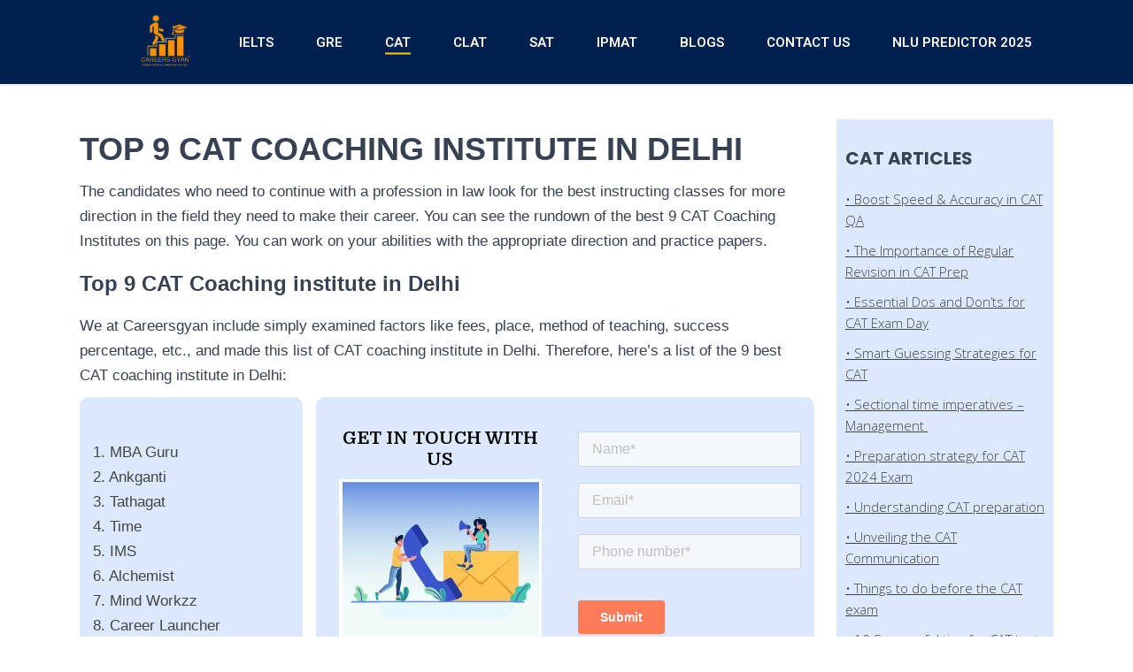

--- FILE ---
content_type: text/html; charset=UTF-8
request_url: https://careersgyan.com/cat-coaching-in-delhi/
body_size: 23555
content:
<!DOCTYPE html>
<html lang="en-US">
<head>
<!-- Google tag (gtag.js) -->
<script async src="https://www.googletagmanager.com/gtag/js?id=G-WWBDJEN380"></script>
<script>
  window.dataLayer = window.dataLayer || [];
  function gtag(){dataLayer.push(arguments);}
  gtag('js', new Date());

  gtag('config', 'G-WWBDJEN380');
</script>
   <!-- Google Tag Manager -->
<script>(function(w,d,s,l,i){w[l]=w[l]||[];w[l].push({'gtm.start':
new Date().getTime(),event:'gtm.js'});var f=d.getElementsByTagName(s)[0],
j=d.createElement(s),dl=l!='dataLayer'?'&l='+l:'';j.async=true;j.src=
'https://www.googletagmanager.com/gtm.js?id='+i+dl;f.parentNode.insertBefore(j,f);
})(window,document,'script','dataLayer','GTM-PDS32T3');</script>
<!-- End Google Tag Manager -->
	
		<meta charset="UTF-8"/>
		<link rel="profile" href="http://gmpg.org/xfn/11"/>
		
				<meta name="viewport" content="width=device-width,initial-scale=1,user-scalable=yes">
		<meta name='robots' content='index, follow, max-image-preview:large, max-snippet:-1, max-video-preview:-1' />

	<!-- This site is optimized with the Yoast SEO plugin v26.7 - https://yoast.com/wordpress/plugins/seo/ -->
	<title>CAT Coaching in Delhi | Top CAT 10 institutes in Delhi</title>
	<meta name="description" content="Best Top CAT Coaching Centers in Delhi. CAT Training continues Until you get the desired score." />
	<link rel="canonical" href="https://careersgyan.com/cat-coaching-in-delhi/" />
	<meta property="og:locale" content="en_US" />
	<meta property="og:type" content="article" />
	<meta property="og:title" content="CAT Coaching in Delhi | Top CAT 10 institutes in Delhi" />
	<meta property="og:description" content="Best Top CAT Coaching Centers in Delhi. CAT Training continues Until you get the desired score." />
	<meta property="og:url" content="https://careersgyan.com/cat-coaching-in-delhi/" />
	<meta property="og:site_name" content="Careers Gyan" />
	<meta property="article:modified_time" content="2025-12-08T06:53:54+00:00" />
	<meta property="og:image" content="https://careersgyan.com/wp-content/uploads/2022/03/CAT-amp-careersgyan-04-1.jpg" />
	<meta property="og:image:width" content="600" />
	<meta property="og:image:height" content="300" />
	<meta property="og:image:type" content="image/jpeg" />
	<meta name="twitter:card" content="summary_large_image" />
	<meta name="twitter:label1" content="Est. reading time" />
	<meta name="twitter:data1" content="17 minutes" />
	<script type="application/ld+json" class="yoast-schema-graph">{"@context":"https://schema.org","@graph":[{"@type":"WebPage","@id":"https://careersgyan.com/cat-coaching-in-delhi/","url":"https://careersgyan.com/cat-coaching-in-delhi/","name":"CAT Coaching in Delhi | Top CAT 10 institutes in Delhi","isPartOf":{"@id":"https://careersgyan.com/#website"},"primaryImageOfPage":{"@id":"https://careersgyan.com/cat-coaching-in-delhi/#primaryimage"},"image":{"@id":"https://careersgyan.com/cat-coaching-in-delhi/#primaryimage"},"thumbnailUrl":"https://careersgyan.com/wp-content/uploads/2022/03/CAT-amp-careersgyan-04-1.jpg","datePublished":"2022-03-31T13:54:01+00:00","dateModified":"2025-12-08T06:53:54+00:00","description":"Best Top CAT Coaching Centers in Delhi. CAT Training continues Until you get the desired score.","breadcrumb":{"@id":"https://careersgyan.com/cat-coaching-in-delhi/#breadcrumb"},"inLanguage":"en-US","potentialAction":[{"@type":"ReadAction","target":["https://careersgyan.com/cat-coaching-in-delhi/"]}]},{"@type":"ImageObject","inLanguage":"en-US","@id":"https://careersgyan.com/cat-coaching-in-delhi/#primaryimage","url":"https://careersgyan.com/wp-content/uploads/2022/03/CAT-amp-careersgyan-04-1.jpg","contentUrl":"https://careersgyan.com/wp-content/uploads/2022/03/CAT-amp-careersgyan-04-1.jpg","width":600,"height":300,"caption":"CLAT Coaching in Delhi"},{"@type":"BreadcrumbList","@id":"https://careersgyan.com/cat-coaching-in-delhi/#breadcrumb","itemListElement":[{"@type":"ListItem","position":1,"name":"Home","item":"https://careersgyan.com/"},{"@type":"ListItem","position":2,"name":"TOP 9 CAT COACHING INSTITUTE IN DELHI"}]},{"@type":"WebSite","@id":"https://careersgyan.com/#website","url":"https://careersgyan.com/","name":"Careers Gyan","description":"Careers Gyan","potentialAction":[{"@type":"SearchAction","target":{"@type":"EntryPoint","urlTemplate":"https://careersgyan.com/?s={search_term_string}"},"query-input":{"@type":"PropertyValueSpecification","valueRequired":true,"valueName":"search_term_string"}}],"inLanguage":"en-US"}]}</script>
	<!-- / Yoast SEO plugin. -->


<link rel="amphtml" href="https://careersgyan.com/cat-coaching-in-delhi/amp/" /><meta name="generator" content="AMP for WP 1.1.11"/><link rel='dns-prefetch' href='//js.hs-scripts.com' />
<link rel='dns-prefetch' href='//js.hsforms.net' />
<link rel='dns-prefetch' href='//fonts.googleapis.com' />
<link rel="alternate" type="application/rss+xml" title="Careers Gyan &raquo; Feed" href="https://careersgyan.com/feed/" />
<link rel="alternate" type="application/rss+xml" title="Careers Gyan &raquo; Comments Feed" href="https://careersgyan.com/comments/feed/" />
<link rel="alternate" title="oEmbed (JSON)" type="application/json+oembed" href="https://careersgyan.com/wp-json/oembed/1.0/embed?url=https%3A%2F%2Fcareersgyan.com%2Fcat-coaching-in-delhi%2F" />
<link rel="alternate" title="oEmbed (XML)" type="text/xml+oembed" href="https://careersgyan.com/wp-json/oembed/1.0/embed?url=https%3A%2F%2Fcareersgyan.com%2Fcat-coaching-in-delhi%2F&#038;format=xml" />
<style id='wp-img-auto-sizes-contain-inline-css' type='text/css'>
img:is([sizes=auto i],[sizes^="auto," i]){contain-intrinsic-size:3000px 1500px}
/*# sourceURL=wp-img-auto-sizes-contain-inline-css */
</style>
<style id='wp-emoji-styles-inline-css' type='text/css'>

	img.wp-smiley, img.emoji {
		display: inline !important;
		border: none !important;
		box-shadow: none !important;
		height: 1em !important;
		width: 1em !important;
		margin: 0 0.07em !important;
		vertical-align: -0.1em !important;
		background: none !important;
		padding: 0 !important;
	}
/*# sourceURL=wp-emoji-styles-inline-css */
</style>
<style id='wp-block-library-inline-css' type='text/css'>
:root{--wp-block-synced-color:#7a00df;--wp-block-synced-color--rgb:122,0,223;--wp-bound-block-color:var(--wp-block-synced-color);--wp-editor-canvas-background:#ddd;--wp-admin-theme-color:#007cba;--wp-admin-theme-color--rgb:0,124,186;--wp-admin-theme-color-darker-10:#006ba1;--wp-admin-theme-color-darker-10--rgb:0,107,160.5;--wp-admin-theme-color-darker-20:#005a87;--wp-admin-theme-color-darker-20--rgb:0,90,135;--wp-admin-border-width-focus:2px}@media (min-resolution:192dpi){:root{--wp-admin-border-width-focus:1.5px}}.wp-element-button{cursor:pointer}:root .has-very-light-gray-background-color{background-color:#eee}:root .has-very-dark-gray-background-color{background-color:#313131}:root .has-very-light-gray-color{color:#eee}:root .has-very-dark-gray-color{color:#313131}:root .has-vivid-green-cyan-to-vivid-cyan-blue-gradient-background{background:linear-gradient(135deg,#00d084,#0693e3)}:root .has-purple-crush-gradient-background{background:linear-gradient(135deg,#34e2e4,#4721fb 50%,#ab1dfe)}:root .has-hazy-dawn-gradient-background{background:linear-gradient(135deg,#faaca8,#dad0ec)}:root .has-subdued-olive-gradient-background{background:linear-gradient(135deg,#fafae1,#67a671)}:root .has-atomic-cream-gradient-background{background:linear-gradient(135deg,#fdd79a,#004a59)}:root .has-nightshade-gradient-background{background:linear-gradient(135deg,#330968,#31cdcf)}:root .has-midnight-gradient-background{background:linear-gradient(135deg,#020381,#2874fc)}:root{--wp--preset--font-size--normal:16px;--wp--preset--font-size--huge:42px}.has-regular-font-size{font-size:1em}.has-larger-font-size{font-size:2.625em}.has-normal-font-size{font-size:var(--wp--preset--font-size--normal)}.has-huge-font-size{font-size:var(--wp--preset--font-size--huge)}.has-text-align-center{text-align:center}.has-text-align-left{text-align:left}.has-text-align-right{text-align:right}.has-fit-text{white-space:nowrap!important}#end-resizable-editor-section{display:none}.aligncenter{clear:both}.items-justified-left{justify-content:flex-start}.items-justified-center{justify-content:center}.items-justified-right{justify-content:flex-end}.items-justified-space-between{justify-content:space-between}.screen-reader-text{border:0;clip-path:inset(50%);height:1px;margin:-1px;overflow:hidden;padding:0;position:absolute;width:1px;word-wrap:normal!important}.screen-reader-text:focus{background-color:#ddd;clip-path:none;color:#444;display:block;font-size:1em;height:auto;left:5px;line-height:normal;padding:15px 23px 14px;text-decoration:none;top:5px;width:auto;z-index:100000}html :where(.has-border-color){border-style:solid}html :where([style*=border-top-color]){border-top-style:solid}html :where([style*=border-right-color]){border-right-style:solid}html :where([style*=border-bottom-color]){border-bottom-style:solid}html :where([style*=border-left-color]){border-left-style:solid}html :where([style*=border-width]){border-style:solid}html :where([style*=border-top-width]){border-top-style:solid}html :where([style*=border-right-width]){border-right-style:solid}html :where([style*=border-bottom-width]){border-bottom-style:solid}html :where([style*=border-left-width]){border-left-style:solid}html :where(img[class*=wp-image-]){height:auto;max-width:100%}:where(figure){margin:0 0 1em}html :where(.is-position-sticky){--wp-admin--admin-bar--position-offset:var(--wp-admin--admin-bar--height,0px)}@media screen and (max-width:600px){html :where(.is-position-sticky){--wp-admin--admin-bar--position-offset:0px}}

/*# sourceURL=wp-block-library-inline-css */
</style><style id='global-styles-inline-css' type='text/css'>
:root{--wp--preset--aspect-ratio--square: 1;--wp--preset--aspect-ratio--4-3: 4/3;--wp--preset--aspect-ratio--3-4: 3/4;--wp--preset--aspect-ratio--3-2: 3/2;--wp--preset--aspect-ratio--2-3: 2/3;--wp--preset--aspect-ratio--16-9: 16/9;--wp--preset--aspect-ratio--9-16: 9/16;--wp--preset--color--black: #000000;--wp--preset--color--cyan-bluish-gray: #abb8c3;--wp--preset--color--white: #ffffff;--wp--preset--color--pale-pink: #f78da7;--wp--preset--color--vivid-red: #cf2e2e;--wp--preset--color--luminous-vivid-orange: #ff6900;--wp--preset--color--luminous-vivid-amber: #fcb900;--wp--preset--color--light-green-cyan: #7bdcb5;--wp--preset--color--vivid-green-cyan: #00d084;--wp--preset--color--pale-cyan-blue: #8ed1fc;--wp--preset--color--vivid-cyan-blue: #0693e3;--wp--preset--color--vivid-purple: #9b51e0;--wp--preset--gradient--vivid-cyan-blue-to-vivid-purple: linear-gradient(135deg,rgb(6,147,227) 0%,rgb(155,81,224) 100%);--wp--preset--gradient--light-green-cyan-to-vivid-green-cyan: linear-gradient(135deg,rgb(122,220,180) 0%,rgb(0,208,130) 100%);--wp--preset--gradient--luminous-vivid-amber-to-luminous-vivid-orange: linear-gradient(135deg,rgb(252,185,0) 0%,rgb(255,105,0) 100%);--wp--preset--gradient--luminous-vivid-orange-to-vivid-red: linear-gradient(135deg,rgb(255,105,0) 0%,rgb(207,46,46) 100%);--wp--preset--gradient--very-light-gray-to-cyan-bluish-gray: linear-gradient(135deg,rgb(238,238,238) 0%,rgb(169,184,195) 100%);--wp--preset--gradient--cool-to-warm-spectrum: linear-gradient(135deg,rgb(74,234,220) 0%,rgb(151,120,209) 20%,rgb(207,42,186) 40%,rgb(238,44,130) 60%,rgb(251,105,98) 80%,rgb(254,248,76) 100%);--wp--preset--gradient--blush-light-purple: linear-gradient(135deg,rgb(255,206,236) 0%,rgb(152,150,240) 100%);--wp--preset--gradient--blush-bordeaux: linear-gradient(135deg,rgb(254,205,165) 0%,rgb(254,45,45) 50%,rgb(107,0,62) 100%);--wp--preset--gradient--luminous-dusk: linear-gradient(135deg,rgb(255,203,112) 0%,rgb(199,81,192) 50%,rgb(65,88,208) 100%);--wp--preset--gradient--pale-ocean: linear-gradient(135deg,rgb(255,245,203) 0%,rgb(182,227,212) 50%,rgb(51,167,181) 100%);--wp--preset--gradient--electric-grass: linear-gradient(135deg,rgb(202,248,128) 0%,rgb(113,206,126) 100%);--wp--preset--gradient--midnight: linear-gradient(135deg,rgb(2,3,129) 0%,rgb(40,116,252) 100%);--wp--preset--font-size--small: 13px;--wp--preset--font-size--medium: 20px;--wp--preset--font-size--large: 36px;--wp--preset--font-size--x-large: 42px;--wp--preset--spacing--20: 0.44rem;--wp--preset--spacing--30: 0.67rem;--wp--preset--spacing--40: 1rem;--wp--preset--spacing--50: 1.5rem;--wp--preset--spacing--60: 2.25rem;--wp--preset--spacing--70: 3.38rem;--wp--preset--spacing--80: 5.06rem;--wp--preset--shadow--natural: 6px 6px 9px rgba(0, 0, 0, 0.2);--wp--preset--shadow--deep: 12px 12px 50px rgba(0, 0, 0, 0.4);--wp--preset--shadow--sharp: 6px 6px 0px rgba(0, 0, 0, 0.2);--wp--preset--shadow--outlined: 6px 6px 0px -3px rgb(255, 255, 255), 6px 6px rgb(0, 0, 0);--wp--preset--shadow--crisp: 6px 6px 0px rgb(0, 0, 0);}:where(.is-layout-flex){gap: 0.5em;}:where(.is-layout-grid){gap: 0.5em;}body .is-layout-flex{display: flex;}.is-layout-flex{flex-wrap: wrap;align-items: center;}.is-layout-flex > :is(*, div){margin: 0;}body .is-layout-grid{display: grid;}.is-layout-grid > :is(*, div){margin: 0;}:where(.wp-block-columns.is-layout-flex){gap: 2em;}:where(.wp-block-columns.is-layout-grid){gap: 2em;}:where(.wp-block-post-template.is-layout-flex){gap: 1.25em;}:where(.wp-block-post-template.is-layout-grid){gap: 1.25em;}.has-black-color{color: var(--wp--preset--color--black) !important;}.has-cyan-bluish-gray-color{color: var(--wp--preset--color--cyan-bluish-gray) !important;}.has-white-color{color: var(--wp--preset--color--white) !important;}.has-pale-pink-color{color: var(--wp--preset--color--pale-pink) !important;}.has-vivid-red-color{color: var(--wp--preset--color--vivid-red) !important;}.has-luminous-vivid-orange-color{color: var(--wp--preset--color--luminous-vivid-orange) !important;}.has-luminous-vivid-amber-color{color: var(--wp--preset--color--luminous-vivid-amber) !important;}.has-light-green-cyan-color{color: var(--wp--preset--color--light-green-cyan) !important;}.has-vivid-green-cyan-color{color: var(--wp--preset--color--vivid-green-cyan) !important;}.has-pale-cyan-blue-color{color: var(--wp--preset--color--pale-cyan-blue) !important;}.has-vivid-cyan-blue-color{color: var(--wp--preset--color--vivid-cyan-blue) !important;}.has-vivid-purple-color{color: var(--wp--preset--color--vivid-purple) !important;}.has-black-background-color{background-color: var(--wp--preset--color--black) !important;}.has-cyan-bluish-gray-background-color{background-color: var(--wp--preset--color--cyan-bluish-gray) !important;}.has-white-background-color{background-color: var(--wp--preset--color--white) !important;}.has-pale-pink-background-color{background-color: var(--wp--preset--color--pale-pink) !important;}.has-vivid-red-background-color{background-color: var(--wp--preset--color--vivid-red) !important;}.has-luminous-vivid-orange-background-color{background-color: var(--wp--preset--color--luminous-vivid-orange) !important;}.has-luminous-vivid-amber-background-color{background-color: var(--wp--preset--color--luminous-vivid-amber) !important;}.has-light-green-cyan-background-color{background-color: var(--wp--preset--color--light-green-cyan) !important;}.has-vivid-green-cyan-background-color{background-color: var(--wp--preset--color--vivid-green-cyan) !important;}.has-pale-cyan-blue-background-color{background-color: var(--wp--preset--color--pale-cyan-blue) !important;}.has-vivid-cyan-blue-background-color{background-color: var(--wp--preset--color--vivid-cyan-blue) !important;}.has-vivid-purple-background-color{background-color: var(--wp--preset--color--vivid-purple) !important;}.has-black-border-color{border-color: var(--wp--preset--color--black) !important;}.has-cyan-bluish-gray-border-color{border-color: var(--wp--preset--color--cyan-bluish-gray) !important;}.has-white-border-color{border-color: var(--wp--preset--color--white) !important;}.has-pale-pink-border-color{border-color: var(--wp--preset--color--pale-pink) !important;}.has-vivid-red-border-color{border-color: var(--wp--preset--color--vivid-red) !important;}.has-luminous-vivid-orange-border-color{border-color: var(--wp--preset--color--luminous-vivid-orange) !important;}.has-luminous-vivid-amber-border-color{border-color: var(--wp--preset--color--luminous-vivid-amber) !important;}.has-light-green-cyan-border-color{border-color: var(--wp--preset--color--light-green-cyan) !important;}.has-vivid-green-cyan-border-color{border-color: var(--wp--preset--color--vivid-green-cyan) !important;}.has-pale-cyan-blue-border-color{border-color: var(--wp--preset--color--pale-cyan-blue) !important;}.has-vivid-cyan-blue-border-color{border-color: var(--wp--preset--color--vivid-cyan-blue) !important;}.has-vivid-purple-border-color{border-color: var(--wp--preset--color--vivid-purple) !important;}.has-vivid-cyan-blue-to-vivid-purple-gradient-background{background: var(--wp--preset--gradient--vivid-cyan-blue-to-vivid-purple) !important;}.has-light-green-cyan-to-vivid-green-cyan-gradient-background{background: var(--wp--preset--gradient--light-green-cyan-to-vivid-green-cyan) !important;}.has-luminous-vivid-amber-to-luminous-vivid-orange-gradient-background{background: var(--wp--preset--gradient--luminous-vivid-amber-to-luminous-vivid-orange) !important;}.has-luminous-vivid-orange-to-vivid-red-gradient-background{background: var(--wp--preset--gradient--luminous-vivid-orange-to-vivid-red) !important;}.has-very-light-gray-to-cyan-bluish-gray-gradient-background{background: var(--wp--preset--gradient--very-light-gray-to-cyan-bluish-gray) !important;}.has-cool-to-warm-spectrum-gradient-background{background: var(--wp--preset--gradient--cool-to-warm-spectrum) !important;}.has-blush-light-purple-gradient-background{background: var(--wp--preset--gradient--blush-light-purple) !important;}.has-blush-bordeaux-gradient-background{background: var(--wp--preset--gradient--blush-bordeaux) !important;}.has-luminous-dusk-gradient-background{background: var(--wp--preset--gradient--luminous-dusk) !important;}.has-pale-ocean-gradient-background{background: var(--wp--preset--gradient--pale-ocean) !important;}.has-electric-grass-gradient-background{background: var(--wp--preset--gradient--electric-grass) !important;}.has-midnight-gradient-background{background: var(--wp--preset--gradient--midnight) !important;}.has-small-font-size{font-size: var(--wp--preset--font-size--small) !important;}.has-medium-font-size{font-size: var(--wp--preset--font-size--medium) !important;}.has-large-font-size{font-size: var(--wp--preset--font-size--large) !important;}.has-x-large-font-size{font-size: var(--wp--preset--font-size--x-large) !important;}
/*# sourceURL=global-styles-inline-css */
</style>

<style id='classic-theme-styles-inline-css' type='text/css'>
/*! This file is auto-generated */
.wp-block-button__link{color:#fff;background-color:#32373c;border-radius:9999px;box-shadow:none;text-decoration:none;padding:calc(.667em + 2px) calc(1.333em + 2px);font-size:1.125em}.wp-block-file__button{background:#32373c;color:#fff;text-decoration:none}
/*# sourceURL=/wp-includes/css/classic-themes.min.css */
</style>
<link rel='stylesheet' id='wp-components-css' href='https://careersgyan.com/wp-includes/css/dist/components/style.min.css?ver=6.9' type='text/css' media='all' />
<link rel='stylesheet' id='wp-preferences-css' href='https://careersgyan.com/wp-includes/css/dist/preferences/style.min.css?ver=6.9' type='text/css' media='all' />
<link rel='stylesheet' id='wp-block-editor-css' href='https://careersgyan.com/wp-includes/css/dist/block-editor/style.min.css?ver=6.9' type='text/css' media='all' />
<link rel='stylesheet' id='popup-maker-block-library-style-css' href='https://careersgyan.com/wp-content/plugins/popup-maker/dist/packages/block-library-style.css?ver=dbea705cfafe089d65f1' type='text/css' media='all' />
<link rel='stylesheet' id='contact-form-7-css' href='https://careersgyan.com/wp-content/plugins/contact-form-7/includes/css/styles.css?ver=6.1.4' type='text/css' media='all' />
<link rel='stylesheet' id='academist-elated-default-style-css' href='https://careersgyan.com/wp-content/themes/academist/style.css?ver=6.9' type='text/css' media='all' />
<link rel='stylesheet' id='academist-elated-modules-css' href='https://careersgyan.com/wp-content/themes/academist/assets/css/modules.min.css?ver=6.9' type='text/css' media='all' />
<link rel='stylesheet' id='eltdf-dripicons-css' href='https://careersgyan.com/wp-content/themes/academist/framework/lib/icons-pack/dripicons/dripicons.css?ver=6.9' type='text/css' media='all' />
<link rel='stylesheet' id='eltdf-font-elegant-css' href='https://careersgyan.com/wp-content/themes/academist/framework/lib/icons-pack/elegant-icons/style.min.css?ver=6.9' type='text/css' media='all' />
<link rel='stylesheet' id='eltdf-font-awesome-css' href='https://careersgyan.com/wp-content/themes/academist/framework/lib/icons-pack/font-awesome/css/fontawesome-all.min.css?ver=6.9' type='text/css' media='all' />
<link rel='stylesheet' id='eltdf-ion-icons-css' href='https://careersgyan.com/wp-content/themes/academist/framework/lib/icons-pack/ion-icons/css/ionicons.min.css?ver=6.9' type='text/css' media='all' />
<link rel='stylesheet' id='eltdf-linea-icons-css' href='https://careersgyan.com/wp-content/themes/academist/framework/lib/icons-pack/linea-icons/style.css?ver=6.9' type='text/css' media='all' />
<link rel='stylesheet' id='eltdf-linear-icons-css' href='https://careersgyan.com/wp-content/themes/academist/framework/lib/icons-pack/linear-icons/style.css?ver=6.9' type='text/css' media='all' />
<link rel='stylesheet' id='eltdf-simple-line-icons-css' href='https://careersgyan.com/wp-content/themes/academist/framework/lib/icons-pack/simple-line-icons/simple-line-icons.css?ver=6.9' type='text/css' media='all' />
<link rel='stylesheet' id='mediaelement-css' href='https://careersgyan.com/wp-includes/js/mediaelement/mediaelementplayer-legacy.min.css?ver=4.2.17' type='text/css' media='all' />
<link rel='stylesheet' id='wp-mediaelement-css' href='https://careersgyan.com/wp-includes/js/mediaelement/wp-mediaelement.min.css?ver=6.9' type='text/css' media='all' />
<link rel='stylesheet' id='academist-elated-style-dynamic-css' href='https://careersgyan.com/wp-content/themes/academist/assets/css/style_dynamic.css?ver=1734161266' type='text/css' media='all' />
<link rel='stylesheet' id='academist-elated-modules-responsive-css' href='https://careersgyan.com/wp-content/themes/academist/assets/css/modules-responsive.min.css?ver=6.9' type='text/css' media='all' />
<link rel='stylesheet' id='academist-elated-style-dynamic-responsive-css' href='https://careersgyan.com/wp-content/themes/academist/assets/css/style_dynamic_responsive.css?ver=1734161266' type='text/css' media='all' />
<link rel='stylesheet' id='academist-elated-google-fonts-css' href='https://fonts.googleapis.com/css?family=Poppins%3A300%2C400%2C500%2C600%2C700%7COpen+Sans%3A300%2C400%2C500%2C600%2C700%7CRoboto%3A300%2C400%2C500%2C600%2C700&#038;subset=latin-ext&#038;ver=1.0.0' type='text/css' media='all' />
<link rel='stylesheet' id='academist-elated-bbpress-style-css' href='https://careersgyan.com/wp-content/themes/academist/framework/modules/bbpress/assets/css/bbpress-map.css?ver=6.9' type='text/css' media='all' />
<link rel='stylesheet' id='academist-elated-bbpress-responsive-style-css' href='https://careersgyan.com/wp-content/themes/academist/framework/modules/bbpress/assets/css/bbpress-responsive-map.css?ver=6.9' type='text/css' media='all' />
<link rel='stylesheet' id='academist-core-dashboard-style-css' href='https://careersgyan.com/wp-content/plugins/academist-core/core-dashboard/assets/css/core-dashboard.min.css?ver=6.9' type='text/css' media='all' />
<link rel='stylesheet' id='tablepress-default-css' href='https://careersgyan.com/wp-content/plugins/tablepress/css/build/default.css?ver=3.2.6' type='text/css' media='all' />
<link rel='stylesheet' id='js_composer_front-css' href='https://careersgyan.com/wp-content/plugins/js_composer/assets/css/js_composer.min.css?ver=8.6.1' type='text/css' media='all' />
<link rel='stylesheet' id='vc_google_fonts_domineregular700-css' href='https://fonts.googleapis.com/css?family=Domine%3Aregular%2C700&#038;ver=8.6.1' type='text/css' media='all' />
<link rel='stylesheet' id='popup-maker-site-css' href='//careersgyan.com/wp-content/uploads/pum/pum-site-styles.css?generated=1750825563&#038;ver=1.21.5' type='text/css' media='all' />
<link rel='stylesheet' id='vc_google_fonts_abril_fatfaceregular-css' href='https://fonts.googleapis.com/css?family=Abril+Fatface%3Aregular&#038;ver=8.6.1' type='text/css' media='all' />
<script type="text/javascript" src="https://careersgyan.com/wp-includes/js/jquery/jquery.min.js?ver=3.7.1" id="jquery-core-js"></script>
<script type="text/javascript" src="https://careersgyan.com/wp-includes/js/jquery/jquery-migrate.min.js?ver=3.4.1" id="jquery-migrate-js"></script>
<script></script><link rel="https://api.w.org/" href="https://careersgyan.com/wp-json/" /><link rel="alternate" title="JSON" type="application/json" href="https://careersgyan.com/wp-json/wp/v2/pages/862" /><link rel="EditURI" type="application/rsd+xml" title="RSD" href="https://careersgyan.com/xmlrpc.php?rsd" />
<meta name="generator" content="WordPress 6.9" />
<link rel='shortlink' href='https://careersgyan.com/?p=862' />
			<!-- DO NOT COPY THIS SNIPPET! Start of Page Analytics Tracking for HubSpot WordPress plugin v11.3.37-->
			<script class="hsq-set-content-id" data-content-id="standard-page">
				var _hsq = _hsq || [];
				_hsq.push(["setContentType", "standard-page"]);
			</script>
			<!-- DO NOT COPY THIS SNIPPET! End of Page Analytics Tracking for HubSpot WordPress plugin -->
			<style type="text/css">.recentcomments a{display:inline !important;padding:0 !important;margin:0 !important;}</style><meta name="generator" content="Powered by WPBakery Page Builder - drag and drop page builder for WordPress."/>
    <script>
		if(screen.width<769){
        	window.location = "https://careersgyan.com/cat-coaching-in-delhi/amp/";
        }
    	</script>
<link rel="icon" href="https://careersgyan.com/wp-content/uploads/2024/11/cropped-Careers-Gyan-final-32x32.png" sizes="32x32" />
<link rel="icon" href="https://careersgyan.com/wp-content/uploads/2024/11/cropped-Careers-Gyan-final-192x192.png" sizes="192x192" />
<link rel="apple-touch-icon" href="https://careersgyan.com/wp-content/uploads/2024/11/cropped-Careers-Gyan-final-180x180.png" />
<meta name="msapplication-TileImage" content="https://careersgyan.com/wp-content/uploads/2024/11/cropped-Careers-Gyan-final-270x270.png" />
		<style type="text/css" id="wp-custom-css">
			/*Sticky menu color*/
.eltdf-page-header .eltdf-fixed-wrapper.fixed .eltdf-menu-area {
    background-color: #002150!important;
}
/*Header font color*/
.eltdf-dark-header .eltdf-page-header>div:not(.eltdf-sticky-header):not(.fixed) .eltdf-main-menu>ul>li>a {
    color: #ffffff;
	  font-size: 15px !important;
}
/*sticky txt color*/
.eltdf-main-menu>ul>li>a {
    color: #fff;
}
/*Footer top and bottom empty spacings*/
.eltdf-page-footer .eltdf-footer-top-holder .eltdf-footer-top-alignment-left {
    text-align: left;
    margin-top: -85px;
    margin-bottom: -85px;
}
/*Footer headings fontweight and fontsize*/
footer .widget .eltdf-widget-title-holder .eltdf-widget-title {
    color: #fff;
    margin-top: 0;
    font-size: 19px;
    font-weight: 600;
}
/*Header ul background color*/
.eltdf-drop-down .narrow .second .inner ul, .eltdf-drop-down .wide .second .inner {
    background-color: #f7f7f7;
	  font-weight: 500;
}
/*header dropdown width*/
.eltdf-drop-down .narrow .second .inner ul li {
    width: 310px;
}
/*header underline color (border)*/
.eltdf-main-menu>ul>li>a .item_text:before {

    border-bottom: solid 2px #ffcc00 !important;
}
/*footer hover color*/
::selection {
    background: #ffcc00;
    color: #fff;
}

/*Logo size increased*/
.eltdf-page-header .eltdf-menu-area .eltdf-logo-wrapper a {
    height: 100px !important;
}
/*Logo moved towards right*/
.eltdf-page-header a img {
    display: block;
    margin-left: 50px !important;
}
/*scroll header menu font-size*/
.eltdf-main-menu>ul>li>a {
    color: #fff;
    font-size: 15px !important;
}
/*sidebar color for pages*/
.wpb_widgetised_column .widget, aside.eltdf-sidebar .widget {
    background-color: #dbe8fe !important;
    padding: 10px 10px 10px 10px;
    box-sizing: border-box;
}
.eltdf-title-holder {
    position: relative;
    display: inline-block;
    width: 100%;
    vertical-align: middle;
    background-color: #f6f6f6;
    background-position: center 0;
    background-repeat: no-repeat;
    z-index: 101;
    height: 70px !important;
}

/*.eltdf-blog-holder article {
    position: relative;
    display: inline-block;
    width: 30%;
    vertical-align: middle;
    box-sizing: border-box;
}*/
.eltdf-blog-holder article .eltdf-post-excerpt-holder {
    position: relative;
    display: inline-block;
    width: 90%;
    vertical-align: middle;
    font-family: 'Open Sans';
    font-weight: 600;
}
.eltdf-title-holder.eltdf-standard-type .eltdf-page-title {
    margin-top: -118px;
    font-size: 50px;
}
/*.eltdf-blog-holder article .eltdf-post-excerpt-holder p {
    margin: 0;
    margin-left: 20px;
}*/
/* body text color and weight*/
.body {
 
    color: #000;
    font-family: "Open Sans", sans-serif;
    font-size: 15px;
    font-weight: 400;
    line-height: 24px;
   
    -webkit-font-smoothing: antialiased;
}		</style>
		<style type="text/css" data-type="vc_shortcodes-default-css">.vc_do_custom_heading{margin-bottom:0.625rem;margin-top:0;}</style><style type="text/css" data-type="vc_shortcodes-custom-css">.vc_custom_1666695422591{margin-top: 9.5px !important;background-color: #dbe8fe !important;border-radius: 10px !important;}</style><noscript><style> .wpb_animate_when_almost_visible { opacity: 1; }</style></noscript></head>
<body class="wp-singular page-template-default page page-id-862 wp-theme-academist academist-core-1.3.2 academist-ver-1.10 eltdf-grid-1300 eltdf-empty-google-api eltdf-wide-dropdown-menu-content-in-grid eltdf-dark-header eltdf-fixed-on-scroll eltdf-dropdown-default eltdf-header-standard eltdf-menu-area-in-grid-shadow-disable eltdf-menu-area-in-grid-border-disable eltdf-header-menu-area-in-grid-padding eltdf-logo-area-border-disable eltdf-logo-area-in-grid-border-disable eltdf-header-vertical-shadow-disable eltdf-header-vertical-border-disable eltdf-default-mobile-header eltdf-sticky-up-mobile-header wpb-js-composer js-comp-ver-8.6.1 vc_responsive" itemscope itemtype="http://schema.org/WebPage">
	
    <div class="eltdf-wrapper">
        <div class="eltdf-wrapper-inner">
            
<header class="eltdf-page-header">
		
			<div class="eltdf-fixed-wrapper">
				
	<div class="eltdf-menu-area eltdf-menu-right">
				
					<div class="eltdf-grid">
						
			<div class="eltdf-vertical-align-containers">
				<div class="eltdf-position-left"><!--
				 --><div class="eltdf-position-left-inner">
						
	
	<div class="eltdf-logo-wrapper">
		<a itemprop="url" href="https://careersgyan.com/" style="height: 540px;">
			<img itemprop="image" class="eltdf-normal-logo" src="https://careersgyan.com/wp-content/uploads/2024/11/Careers-Gyan-final.png" width="1080" height="1080"  alt="logo"/>
			<img itemprop="image" class="eltdf-dark-logo" src="https://careersgyan.com/wp-content/uploads/2024/11/Careers-Gyan-final.png" width="1080" height="1080"  alt="dark logo"/>			<img itemprop="image" class="eltdf-light-logo" src="https://careersgyan.com/wp-content/uploads/2024/11/Careers-Gyan-final.png" width="1080" height="1080"  alt="light logo"/>		</a>
	</div>

											</div>
				</div>
								<div class="eltdf-position-right"><!--
				 --><div class="eltdf-position-right-inner">
														
	<nav class="eltdf-main-menu eltdf-drop-down eltdf-default-nav">
		<ul id="menu-home" class="clearfix"><li id="nav-menu-item-448" class="menu-item menu-item-type-post_type menu-item-object-page menu-item-home menu-item-has-children  has_sub narrow"><a href="https://careersgyan.com/" class=""><span class="item_outer"><span class="item_text">IELTS</span><i class="eltdf-menu-arrow arrow_carrot-down"></i></span></a>
<div class="second"><div class="inner"><ul>
	<li id="nav-menu-item-715" class="menu-item menu-item-type-custom menu-item-object-custom "><a href="https://careersgyan.com/ielts-coaching-in-hyderabad/" class=""><span class="item_outer"><span class="item_text">IELTS Coaching in Hyderabad</span></span></a></li>
	<li id="nav-menu-item-719" class="menu-item menu-item-type-custom menu-item-object-custom "><a href="https://careersgyan.com/ielts-training-in-bangalore/" class=""><span class="item_outer"><span class="item_text">IELTS Coaching in Bangalore</span></span></a></li>
	<li id="nav-menu-item-716" class="menu-item menu-item-type-custom menu-item-object-custom "><a href="https://careersgyan.com/ielts-classes-in-pune/" class=""><span class="item_outer"><span class="item_text">IELTS Coaching in Pune</span></span></a></li>
	<li id="nav-menu-item-718" class="menu-item menu-item-type-custom menu-item-object-custom "><a href="https://careersgyan.com/ielts-coaching-in-delhi/" class=""><span class="item_outer"><span class="item_text">IELTS Coaching in Delhi</span></span></a></li>
	<li id="nav-menu-item-717" class="menu-item menu-item-type-custom menu-item-object-custom "><a href="https://careersgyan.com/ielts-coaching-in-mumbai/" class=""><span class="item_outer"><span class="item_text">IELTS Coaching in Mumbai</span></span></a></li>
	<li id="nav-menu-item-720" class="menu-item menu-item-type-custom menu-item-object-custom "><a href="https://careersgyan.com/ielts-coaching-in-chennai/" class=""><span class="item_outer"><span class="item_text">IELTS Coaching in Chennai</span></span></a></li>
	<li id="nav-menu-item-728" class="menu-item menu-item-type-custom menu-item-object-custom "><a href="https://careersgyan.com/ielts-coaching-in-kolkata/" class=""><span class="item_outer"><span class="item_text">IELTS Coaching in Kolkata</span></span></a></li>
	<li id="nav-menu-item-730" class="menu-item menu-item-type-custom menu-item-object-custom "><a href="https://careersgyan.com/ielts-coaching-in-bhopal/" class=""><span class="item_outer"><span class="item_text">IELTS Coaching in Bhopal</span></span></a></li>
	<li id="nav-menu-item-731" class="menu-item menu-item-type-custom menu-item-object-custom "><a href="https://careersgyan.com/ielts-classes-in-nagpur/" class=""><span class="item_outer"><span class="item_text">IELTS Coaching in Nagpur</span></span></a></li>
	<li id="nav-menu-item-732" class="menu-item menu-item-type-custom menu-item-object-custom "><a href="https://careersgyan.com/ielts-coaching-in-jaipur/" class=""><span class="item_outer"><span class="item_text">IELTS Coaching in Jaipur</span></span></a></li>
</ul></div></div>
</li>
<li id="nav-menu-item-630" class="menu-item menu-item-type-post_type menu-item-object-page menu-item-has-children  has_sub narrow"><a href="https://careersgyan.com/contact/" class=""><span class="item_outer"><span class="item_text">GRE</span><i class="eltdf-menu-arrow arrow_carrot-down"></i></span></a>
<div class="second"><div class="inner"><ul>
	<li id="nav-menu-item-740" class="menu-item menu-item-type-custom menu-item-object-custom "><a href="https://careersgyan.com/gre-coaching-in-hyderabad/" class=""><span class="item_outer"><span class="item_text">GRE Coaching in Hyderabad</span></span></a></li>
	<li id="nav-menu-item-744" class="menu-item menu-item-type-custom menu-item-object-custom "><a href="https://careersgyan.com/gre-coaching-in-bangalore/" class=""><span class="item_outer"><span class="item_text">GRE Coaching in Bangalore</span></span></a></li>
	<li id="nav-menu-item-741" class="menu-item menu-item-type-custom menu-item-object-custom "><a href="https://careersgyan.com/gre-classes-in-pune/" class=""><span class="item_outer"><span class="item_text">GRE Coaching in Pune</span></span></a></li>
	<li id="nav-menu-item-733" class="menu-item menu-item-type-custom menu-item-object-custom "><a href="https://careersgyan.com/gre-coaching-in-delhi/" class=""><span class="item_outer"><span class="item_text">GRE Coaching in Delhi</span></span></a></li>
	<li id="nav-menu-item-737" class="menu-item menu-item-type-custom menu-item-object-custom "><a href="https://careersgyan.com/gre-classes-in-mumbai/" class=""><span class="item_outer"><span class="item_text">GRE Coaching in Mumbai</span></span></a></li>
	<li id="nav-menu-item-736" class="menu-item menu-item-type-custom menu-item-object-custom "><a href="https://careersgyan.com/gre-coaching-in-chennai/" class=""><span class="item_outer"><span class="item_text">GRE Coaching in Chennai</span></span></a></li>
	<li id="nav-menu-item-738" class="menu-item menu-item-type-custom menu-item-object-custom "><a href="https://careersgyan.com/gre-coaching-in-kolkata/" class=""><span class="item_outer"><span class="item_text">GRE Coaching in Kolkata</span></span></a></li>
	<li id="nav-menu-item-742" class="menu-item menu-item-type-custom menu-item-object-custom "><a href="https://careersgyan.com/gre-coaching-in-bhopal/" class=""><span class="item_outer"><span class="item_text">GRE Coaching in Bhopal</span></span></a></li>
	<li id="nav-menu-item-743" class="menu-item menu-item-type-custom menu-item-object-custom "><a href="https://careersgyan.com/gre-classes-in-nagpur/" class=""><span class="item_outer"><span class="item_text">GRE Coaching in Nagpur</span></span></a></li>
	<li id="nav-menu-item-745" class="menu-item menu-item-type-custom menu-item-object-custom "><a href="https://careersgyan.com/gre-coaching-in-jaipur/" class=""><span class="item_outer"><span class="item_text">GRE Coaching in Jaipur</span></span></a></li>
</ul></div></div>
</li>
<li id="nav-menu-item-739" class="menu-item menu-item-type-custom menu-item-object-custom current-menu-ancestor current-menu-parent menu-item-has-children eltdf-active-item has_sub narrow"><a href="#" class=" current "><span class="item_outer"><span class="item_text">CAT</span><i class="eltdf-menu-arrow arrow_carrot-down"></i></span></a>
<div class="second"><div class="inner"><ul>
	<li id="nav-menu-item-746" class="menu-item menu-item-type-custom menu-item-object-custom "><a href="https://careersgyan.com/cat-coaching-in-hyderabad/" class=""><span class="item_outer"><span class="item_text">CAT Coaching in Hyderabad</span></span></a></li>
	<li id="nav-menu-item-747" class="menu-item menu-item-type-custom menu-item-object-custom "><a href="https://careersgyan.com/cat-coaching-in-bangalore/" class=""><span class="item_outer"><span class="item_text">CAT Coaching in Bangalore</span></span></a></li>
	<li id="nav-menu-item-735" class="menu-item menu-item-type-custom menu-item-object-custom "><a href="https://careersgyan.com/cat-classes-in-pune/" class=""><span class="item_outer"><span class="item_text">CAT Coaching in Pune</span></span></a></li>
	<li id="nav-menu-item-819" class="menu-item menu-item-type-custom menu-item-object-custom current-menu-item "><a href="https://careersgyan.com/cat-coaching-in-delhi/" class=""><span class="item_outer"><span class="item_text">CAT Coaching in Delhi</span></span></a></li>
	<li id="nav-menu-item-820" class="menu-item menu-item-type-custom menu-item-object-custom "><a href="https://careersgyan.com/cat-classes-in-mumbai/" class=""><span class="item_outer"><span class="item_text">CAT Coaching in Mumbai</span></span></a></li>
	<li id="nav-menu-item-826" class="menu-item menu-item-type-custom menu-item-object-custom "><a href="https://careersgyan.com/cat-coaching-in-chennai/" class=""><span class="item_outer"><span class="item_text">CAT Coaching in Chennai</span></span></a></li>
	<li id="nav-menu-item-822" class="menu-item menu-item-type-custom menu-item-object-custom "><a href="https://careersgyan.com/cat-coaching-in-kolkata/" class=""><span class="item_outer"><span class="item_text">CAT Coaching in Kolkata</span></span></a></li>
	<li id="nav-menu-item-821" class="menu-item menu-item-type-custom menu-item-object-custom "><a href="https://careersgyan.com/cat-coaching-in-bhopal/" class=""><span class="item_outer"><span class="item_text">CAT Coaching in Bhopal</span></span></a></li>
	<li id="nav-menu-item-827" class="menu-item menu-item-type-custom menu-item-object-custom "><a href="https://careersgyan.com/cat-classes-in-nagpur/" class=""><span class="item_outer"><span class="item_text">CAT Coaching in Nagpur</span></span></a></li>
	<li id="nav-menu-item-825" class="menu-item menu-item-type-custom menu-item-object-custom "><a href="https://careersgyan.com/cat-coaching-in-jaipur/" class=""><span class="item_outer"><span class="item_text">CAT Coaching in Jaipur</span></span></a></li>
</ul></div></div>
</li>
<li id="nav-menu-item-748" class="menu-item menu-item-type-custom menu-item-object-custom menu-item-has-children  has_sub narrow"><a href="https://careersgyan.com/best-clat-coaching-india/" class=""><span class="item_outer"><span class="item_text">CLAT</span><i class="eltdf-menu-arrow arrow_carrot-down"></i></span></a>
<div class="second"><div class="inner"><ul>
	<li id="nav-menu-item-749" class="menu-item menu-item-type-custom menu-item-object-custom "><a href="https://careersgyan.com/clat-coaching-in-hyderabad/" class=""><span class="item_outer"><span class="item_text">CLAT Coaching in Hyderabad</span></span></a></li>
	<li id="nav-menu-item-753" class="menu-item menu-item-type-custom menu-item-object-custom "><a href="https://careersgyan.com/clat-coaching-in-bangalore/" class=""><span class="item_outer"><span class="item_text">CLAT Coaching in Bangalore</span></span></a></li>
	<li id="nav-menu-item-750" class="menu-item menu-item-type-custom menu-item-object-custom "><a href="https://careersgyan.com/clat-classes-in-pune/" class=""><span class="item_outer"><span class="item_text">CLAT Coaching in Pune</span></span></a></li>
	<li id="nav-menu-item-751" class="menu-item menu-item-type-custom menu-item-object-custom "><a href="https://careersgyan.com/clat-coaching-in-delhi/" class=""><span class="item_outer"><span class="item_text">CLAT Coaching in Delhi</span></span></a></li>
	<li id="nav-menu-item-755" class="menu-item menu-item-type-custom menu-item-object-custom "><a href="https://careersgyan.com/clat-coaching-in-mumbai/" class=""><span class="item_outer"><span class="item_text">CLAT Coaching in Mumbai</span></span></a></li>
	<li id="nav-menu-item-754" class="menu-item menu-item-type-custom menu-item-object-custom "><a href="https://careersgyan.com/clat-coaching-in-chennai/" class=""><span class="item_outer"><span class="item_text">CLAT Coaching in Chennai</span></span></a></li>
	<li id="nav-menu-item-752" class="menu-item menu-item-type-custom menu-item-object-custom "><a href="https://careersgyan.com/clat-coaching-in-kolkata/" class=""><span class="item_outer"><span class="item_text">CLAT Coaching in Kolkata</span></span></a></li>
	<li id="nav-menu-item-734" class="menu-item menu-item-type-custom menu-item-object-custom "><a href="https://careersgyan.com/clat-coaching-in-bhopal/" class=""><span class="item_outer"><span class="item_text">CLAT Coaching in Bhopal</span></span></a></li>
	<li id="nav-menu-item-756" class="menu-item menu-item-type-custom menu-item-object-custom "><a href="https://careersgyan.com/clat-coaching-in-nagpur/" class=""><span class="item_outer"><span class="item_text">CLAT Coaching in Nagpur</span></span></a></li>
	<li id="nav-menu-item-823" class="menu-item menu-item-type-custom menu-item-object-custom "><a href="https://careersgyan.com/clat-coaching-in-jaipur/" class=""><span class="item_outer"><span class="item_text">CLAT Coaching in Jaipur</span></span></a></li>
</ul></div></div>
</li>
<li id="nav-menu-item-3861" class="menu-item menu-item-type-custom menu-item-object-custom menu-item-has-children  has_sub narrow"><a href="#" class=""><span class="item_outer"><span class="item_text">SAT</span><i class="eltdf-menu-arrow arrow_carrot-down"></i></span></a>
<div class="second"><div class="inner"><ul>
	<li id="nav-menu-item-3863" class="menu-item menu-item-type-post_type menu-item-object-page "><a href="https://careersgyan.com/sat-coaching-in-hyderabad/" class=""><span class="item_outer"><span class="item_text">SAT Coaching in Hyderabad</span></span></a></li>
	<li id="nav-menu-item-4229" class="menu-item menu-item-type-post_type menu-item-object-page "><a href="https://careersgyan.com/sat-coaching-in-bangalore/" class=""><span class="item_outer"><span class="item_text">SAT Coaching in Bangalore</span></span></a></li>
	<li id="nav-menu-item-4227" class="menu-item menu-item-type-post_type menu-item-object-page "><a href="https://careersgyan.com/sat-coaching-in-pune/" class=""><span class="item_outer"><span class="item_text">SAT Coaching in Pune</span></span></a></li>
	<li id="nav-menu-item-4228" class="menu-item menu-item-type-post_type menu-item-object-page "><a href="https://careersgyan.com/sat-coaching-in-delhi/" class=""><span class="item_outer"><span class="item_text">SAT Coaching in Delhi</span></span></a></li>
	<li id="nav-menu-item-4231" class="menu-item menu-item-type-post_type menu-item-object-page "><a href="https://careersgyan.com/sat-coaching-in-mumbai/" class=""><span class="item_outer"><span class="item_text">SAT Coaching in Mumbai</span></span></a></li>
	<li id="nav-menu-item-4230" class="menu-item menu-item-type-post_type menu-item-object-page "><a href="https://careersgyan.com/sat-coaching-in-chennai/" class=""><span class="item_outer"><span class="item_text">SAT Coaching in Chennai</span></span></a></li>
	<li id="nav-menu-item-4223" class="menu-item menu-item-type-post_type menu-item-object-page "><a href="https://careersgyan.com/sat-coaching-in-kolkata/" class=""><span class="item_outer"><span class="item_text">SAT Coaching in Kolkata</span></span></a></li>
	<li id="nav-menu-item-4222" class="menu-item menu-item-type-post_type menu-item-object-page "><a href="https://careersgyan.com/sat-coaching-in-bhopal/" class=""><span class="item_outer"><span class="item_text">SAT Coaching in Bhopal</span></span></a></li>
	<li id="nav-menu-item-4221" class="menu-item menu-item-type-post_type menu-item-object-page "><a href="https://careersgyan.com/sat-coaching-in-nagpur/" class=""><span class="item_outer"><span class="item_text">SAT Coaching in Nagpur</span></span></a></li>
	<li id="nav-menu-item-4220" class="menu-item menu-item-type-post_type menu-item-object-page "><a href="https://careersgyan.com/sat-coaching-in-jaipur/" class=""><span class="item_outer"><span class="item_text">SAT Coaching in Jaipur</span></span></a></li>
</ul></div></div>
</li>
<li id="nav-menu-item-3862" class="menu-item menu-item-type-custom menu-item-object-custom menu-item-has-children  has_sub narrow"><a href="#" class=""><span class="item_outer"><span class="item_text">IPMAT</span><i class="eltdf-menu-arrow arrow_carrot-down"></i></span></a>
<div class="second"><div class="inner"><ul>
	<li id="nav-menu-item-3864" class="menu-item menu-item-type-post_type menu-item-object-page "><a href="https://careersgyan.com/ipmat-coaching-in-hyderabad/" class=""><span class="item_outer"><span class="item_text">IPMAT Coaching in Hyderabad</span></span></a></li>
	<li id="nav-menu-item-3934" class="menu-item menu-item-type-post_type menu-item-object-page "><a href="https://careersgyan.com/ipmat-coaching-in-bangalore/" class=""><span class="item_outer"><span class="item_text">IPMAT Coaching in Bangalore</span></span></a></li>
	<li id="nav-menu-item-3933" class="menu-item menu-item-type-post_type menu-item-object-page "><a href="https://careersgyan.com/ipmat-coaching-in-pune/" class=""><span class="item_outer"><span class="item_text">IPMAT Coaching in Pune</span></span></a></li>
	<li id="nav-menu-item-3932" class="menu-item menu-item-type-post_type menu-item-object-page "><a href="https://careersgyan.com/ipmat-coaching-in-delhi/" class=""><span class="item_outer"><span class="item_text">IPMAT Coaching in Delhi</span></span></a></li>
	<li id="nav-menu-item-3931" class="menu-item menu-item-type-post_type menu-item-object-page "><a href="https://careersgyan.com/ipmat-coaching-in-mumbai/" class=""><span class="item_outer"><span class="item_text">IPMAT Coaching in Mumbai</span></span></a></li>
	<li id="nav-menu-item-3940" class="menu-item menu-item-type-post_type menu-item-object-page "><a href="https://careersgyan.com/ipmat-coaching-in-chennai/" class=""><span class="item_outer"><span class="item_text">IPMAT Coaching in Chennai</span></span></a></li>
	<li id="nav-menu-item-3939" class="menu-item menu-item-type-post_type menu-item-object-page "><a href="https://careersgyan.com/ipmat-coaching-in-kolkata/" class=""><span class="item_outer"><span class="item_text">IPMAT Coaching in Kolkata</span></span></a></li>
	<li id="nav-menu-item-3938" class="menu-item menu-item-type-post_type menu-item-object-page "><a href="https://careersgyan.com/ipmat-coaching-in-bhopal/" class=""><span class="item_outer"><span class="item_text">IPMAT Coaching in Bhopal</span></span></a></li>
	<li id="nav-menu-item-3937" class="menu-item menu-item-type-post_type menu-item-object-page "><a href="https://careersgyan.com/ipmat-coaching-in-nagpur/" class=""><span class="item_outer"><span class="item_text">IPMAT Coaching in Nagpur</span></span></a></li>
	<li id="nav-menu-item-3936" class="menu-item menu-item-type-post_type menu-item-object-page "><a href="https://careersgyan.com/ipmat-coaching-in-jaipur/" class=""><span class="item_outer"><span class="item_text">IPMAT Coaching in Jaipur</span></span></a></li>
</ul></div></div>
</li>
<li id="nav-menu-item-775" class="menu-item menu-item-type-custom menu-item-object-custom  narrow"><a href="https://careersgyan.com/category/blogs/" class=""><span class="item_outer"><span class="item_text">BLOGS</span></span></a></li>
<li id="nav-menu-item-759" class="menu-item menu-item-type-custom menu-item-object-custom  narrow"><a href="https://careersgyan.com/contact/" class=""><span class="item_outer"><span class="item_text">CONTACT US</span></span></a></li>
<li id="nav-menu-item-5984" class="menu-item menu-item-type-post_type menu-item-object-page  narrow"><a href="https://careersgyan.com/clat-college-predictor/" class=""><span class="item_outer"><span class="item_text">NLU PREDICTOR 2025</span></span></a></li>
</ul>	</nav>

																	</div>
				</div>
			</div>
			
					</div>
			</div>
			
			</div>
		
		
	</header>


<header class="eltdf-mobile-header">
		
	<div class="eltdf-mobile-header-inner">
		<div class="eltdf-mobile-header-holder">
			<div class="eltdf-grid">
				<div class="eltdf-vertical-align-containers">
					<div class="eltdf-vertical-align-containers">
													<div class="eltdf-mobile-menu-opener eltdf-mobile-menu-opener-icon-pack">
								<a href="javascript:void(0)">
									<span class="eltdf-mobile-menu-icon">
										<span aria-hidden="true" class="eltdf-icon-font-elegant icon_menu-square_alt2 "></span>									</span>
																	</a>
							</div>
												<div class="eltdf-position-center"><!--
						 --><div class="eltdf-position-center-inner">
								
<div class="eltdf-mobile-logo-wrapper">
	<a itemprop="url" href="https://careersgyan.com/" style="height: 540px">
		<img itemprop="image" src="https://careersgyan.com/wp-content/uploads/2024/11/Careers-Gyan-final.png" width="1080" height="1080"  alt="Mobile Logo"/>
	</a>
</div>

							</div>
						</div>
						<div class="eltdf-position-right"><!--
						 --><div class="eltdf-position-right-inner">
															</div>
						</div>
					</div>
				</div>
			</div>
		</div>
		
    <nav class="eltdf-mobile-nav" role="navigation" aria-label="Mobile Menu">
        <div class="eltdf-grid">

            <ul id="menu-home-1" class=""><li id="mobile-menu-item-448" class="menu-item menu-item-type-post_type menu-item-object-page menu-item-home menu-item-has-children  has_sub"><a href="https://careersgyan.com/" class=""><span>IELTS</span></a><span class="mobile_arrow"><i class="eltdf-sub-arrow arrow_carrot-right"></i></span>
<ul class="sub_menu">
	<li id="mobile-menu-item-715" class="menu-item menu-item-type-custom menu-item-object-custom "><a href="https://careersgyan.com/ielts-coaching-in-hyderabad/" class=""><span>IELTS Coaching in Hyderabad</span></a></li>
	<li id="mobile-menu-item-719" class="menu-item menu-item-type-custom menu-item-object-custom "><a href="https://careersgyan.com/ielts-training-in-bangalore/" class=""><span>IELTS Coaching in Bangalore</span></a></li>
	<li id="mobile-menu-item-716" class="menu-item menu-item-type-custom menu-item-object-custom "><a href="https://careersgyan.com/ielts-classes-in-pune/" class=""><span>IELTS Coaching in Pune</span></a></li>
	<li id="mobile-menu-item-718" class="menu-item menu-item-type-custom menu-item-object-custom "><a href="https://careersgyan.com/ielts-coaching-in-delhi/" class=""><span>IELTS Coaching in Delhi</span></a></li>
	<li id="mobile-menu-item-717" class="menu-item menu-item-type-custom menu-item-object-custom "><a href="https://careersgyan.com/ielts-coaching-in-mumbai/" class=""><span>IELTS Coaching in Mumbai</span></a></li>
	<li id="mobile-menu-item-720" class="menu-item menu-item-type-custom menu-item-object-custom "><a href="https://careersgyan.com/ielts-coaching-in-chennai/" class=""><span>IELTS Coaching in Chennai</span></a></li>
	<li id="mobile-menu-item-728" class="menu-item menu-item-type-custom menu-item-object-custom "><a href="https://careersgyan.com/ielts-coaching-in-kolkata/" class=""><span>IELTS Coaching in Kolkata</span></a></li>
	<li id="mobile-menu-item-730" class="menu-item menu-item-type-custom menu-item-object-custom "><a href="https://careersgyan.com/ielts-coaching-in-bhopal/" class=""><span>IELTS Coaching in Bhopal</span></a></li>
	<li id="mobile-menu-item-731" class="menu-item menu-item-type-custom menu-item-object-custom "><a href="https://careersgyan.com/ielts-classes-in-nagpur/" class=""><span>IELTS Coaching in Nagpur</span></a></li>
	<li id="mobile-menu-item-732" class="menu-item menu-item-type-custom menu-item-object-custom "><a href="https://careersgyan.com/ielts-coaching-in-jaipur/" class=""><span>IELTS Coaching in Jaipur</span></a></li>
</ul>
</li>
<li id="mobile-menu-item-630" class="menu-item menu-item-type-post_type menu-item-object-page menu-item-has-children  has_sub"><a href="https://careersgyan.com/contact/" class=""><span>GRE</span></a><span class="mobile_arrow"><i class="eltdf-sub-arrow arrow_carrot-right"></i></span>
<ul class="sub_menu">
	<li id="mobile-menu-item-740" class="menu-item menu-item-type-custom menu-item-object-custom "><a href="https://careersgyan.com/gre-coaching-in-hyderabad/" class=""><span>GRE Coaching in Hyderabad</span></a></li>
	<li id="mobile-menu-item-744" class="menu-item menu-item-type-custom menu-item-object-custom "><a href="https://careersgyan.com/gre-coaching-in-bangalore/" class=""><span>GRE Coaching in Bangalore</span></a></li>
	<li id="mobile-menu-item-741" class="menu-item menu-item-type-custom menu-item-object-custom "><a href="https://careersgyan.com/gre-classes-in-pune/" class=""><span>GRE Coaching in Pune</span></a></li>
	<li id="mobile-menu-item-733" class="menu-item menu-item-type-custom menu-item-object-custom "><a href="https://careersgyan.com/gre-coaching-in-delhi/" class=""><span>GRE Coaching in Delhi</span></a></li>
	<li id="mobile-menu-item-737" class="menu-item menu-item-type-custom menu-item-object-custom "><a href="https://careersgyan.com/gre-classes-in-mumbai/" class=""><span>GRE Coaching in Mumbai</span></a></li>
	<li id="mobile-menu-item-736" class="menu-item menu-item-type-custom menu-item-object-custom "><a href="https://careersgyan.com/gre-coaching-in-chennai/" class=""><span>GRE Coaching in Chennai</span></a></li>
	<li id="mobile-menu-item-738" class="menu-item menu-item-type-custom menu-item-object-custom "><a href="https://careersgyan.com/gre-coaching-in-kolkata/" class=""><span>GRE Coaching in Kolkata</span></a></li>
	<li id="mobile-menu-item-742" class="menu-item menu-item-type-custom menu-item-object-custom "><a href="https://careersgyan.com/gre-coaching-in-bhopal/" class=""><span>GRE Coaching in Bhopal</span></a></li>
	<li id="mobile-menu-item-743" class="menu-item menu-item-type-custom menu-item-object-custom "><a href="https://careersgyan.com/gre-classes-in-nagpur/" class=""><span>GRE Coaching in Nagpur</span></a></li>
	<li id="mobile-menu-item-745" class="menu-item menu-item-type-custom menu-item-object-custom "><a href="https://careersgyan.com/gre-coaching-in-jaipur/" class=""><span>GRE Coaching in Jaipur</span></a></li>
</ul>
</li>
<li id="mobile-menu-item-739" class="menu-item menu-item-type-custom menu-item-object-custom current-menu-ancestor current-menu-parent menu-item-has-children eltdf-active-item has_sub"><a href="#" class=" current  eltdf-mobile-no-link"><span>CAT</span></a><span class="mobile_arrow"><i class="eltdf-sub-arrow arrow_carrot-right"></i></span>
<ul class="sub_menu">
	<li id="mobile-menu-item-746" class="menu-item menu-item-type-custom menu-item-object-custom "><a href="https://careersgyan.com/cat-coaching-in-hyderabad/" class=""><span>CAT Coaching in Hyderabad</span></a></li>
	<li id="mobile-menu-item-747" class="menu-item menu-item-type-custom menu-item-object-custom "><a href="https://careersgyan.com/cat-coaching-in-bangalore/" class=""><span>CAT Coaching in Bangalore</span></a></li>
	<li id="mobile-menu-item-735" class="menu-item menu-item-type-custom menu-item-object-custom "><a href="https://careersgyan.com/cat-classes-in-pune/" class=""><span>CAT Coaching in Pune</span></a></li>
	<li id="mobile-menu-item-819" class="menu-item menu-item-type-custom menu-item-object-custom current-menu-item "><a href="https://careersgyan.com/cat-coaching-in-delhi/" class=""><span>CAT Coaching in Delhi</span></a></li>
	<li id="mobile-menu-item-820" class="menu-item menu-item-type-custom menu-item-object-custom "><a href="https://careersgyan.com/cat-classes-in-mumbai/" class=""><span>CAT Coaching in Mumbai</span></a></li>
	<li id="mobile-menu-item-826" class="menu-item menu-item-type-custom menu-item-object-custom "><a href="https://careersgyan.com/cat-coaching-in-chennai/" class=""><span>CAT Coaching in Chennai</span></a></li>
	<li id="mobile-menu-item-822" class="menu-item menu-item-type-custom menu-item-object-custom "><a href="https://careersgyan.com/cat-coaching-in-kolkata/" class=""><span>CAT Coaching in Kolkata</span></a></li>
	<li id="mobile-menu-item-821" class="menu-item menu-item-type-custom menu-item-object-custom "><a href="https://careersgyan.com/cat-coaching-in-bhopal/" class=""><span>CAT Coaching in Bhopal</span></a></li>
	<li id="mobile-menu-item-827" class="menu-item menu-item-type-custom menu-item-object-custom "><a href="https://careersgyan.com/cat-classes-in-nagpur/" class=""><span>CAT Coaching in Nagpur</span></a></li>
	<li id="mobile-menu-item-825" class="menu-item menu-item-type-custom menu-item-object-custom "><a href="https://careersgyan.com/cat-coaching-in-jaipur/" class=""><span>CAT Coaching in Jaipur</span></a></li>
</ul>
</li>
<li id="mobile-menu-item-748" class="menu-item menu-item-type-custom menu-item-object-custom menu-item-has-children  has_sub"><a href="https://careersgyan.com/best-clat-coaching-india/" class=""><span>CLAT</span></a><span class="mobile_arrow"><i class="eltdf-sub-arrow arrow_carrot-right"></i></span>
<ul class="sub_menu">
	<li id="mobile-menu-item-749" class="menu-item menu-item-type-custom menu-item-object-custom "><a href="https://careersgyan.com/clat-coaching-in-hyderabad/" class=""><span>CLAT Coaching in Hyderabad</span></a></li>
	<li id="mobile-menu-item-753" class="menu-item menu-item-type-custom menu-item-object-custom "><a href="https://careersgyan.com/clat-coaching-in-bangalore/" class=""><span>CLAT Coaching in Bangalore</span></a></li>
	<li id="mobile-menu-item-750" class="menu-item menu-item-type-custom menu-item-object-custom "><a href="https://careersgyan.com/clat-classes-in-pune/" class=""><span>CLAT Coaching in Pune</span></a></li>
	<li id="mobile-menu-item-751" class="menu-item menu-item-type-custom menu-item-object-custom "><a href="https://careersgyan.com/clat-coaching-in-delhi/" class=""><span>CLAT Coaching in Delhi</span></a></li>
	<li id="mobile-menu-item-755" class="menu-item menu-item-type-custom menu-item-object-custom "><a href="https://careersgyan.com/clat-coaching-in-mumbai/" class=""><span>CLAT Coaching in Mumbai</span></a></li>
	<li id="mobile-menu-item-754" class="menu-item menu-item-type-custom menu-item-object-custom "><a href="https://careersgyan.com/clat-coaching-in-chennai/" class=""><span>CLAT Coaching in Chennai</span></a></li>
	<li id="mobile-menu-item-752" class="menu-item menu-item-type-custom menu-item-object-custom "><a href="https://careersgyan.com/clat-coaching-in-kolkata/" class=""><span>CLAT Coaching in Kolkata</span></a></li>
	<li id="mobile-menu-item-734" class="menu-item menu-item-type-custom menu-item-object-custom "><a href="https://careersgyan.com/clat-coaching-in-bhopal/" class=""><span>CLAT Coaching in Bhopal</span></a></li>
	<li id="mobile-menu-item-756" class="menu-item menu-item-type-custom menu-item-object-custom "><a href="https://careersgyan.com/clat-coaching-in-nagpur/" class=""><span>CLAT Coaching in Nagpur</span></a></li>
	<li id="mobile-menu-item-823" class="menu-item menu-item-type-custom menu-item-object-custom "><a href="https://careersgyan.com/clat-coaching-in-jaipur/" class=""><span>CLAT Coaching in Jaipur</span></a></li>
</ul>
</li>
<li id="mobile-menu-item-3861" class="menu-item menu-item-type-custom menu-item-object-custom menu-item-has-children  has_sub"><a href="#" class=" eltdf-mobile-no-link"><span>SAT</span></a><span class="mobile_arrow"><i class="eltdf-sub-arrow arrow_carrot-right"></i></span>
<ul class="sub_menu">
	<li id="mobile-menu-item-3863" class="menu-item menu-item-type-post_type menu-item-object-page "><a href="https://careersgyan.com/sat-coaching-in-hyderabad/" class=""><span>SAT Coaching in Hyderabad</span></a></li>
	<li id="mobile-menu-item-4229" class="menu-item menu-item-type-post_type menu-item-object-page "><a href="https://careersgyan.com/sat-coaching-in-bangalore/" class=""><span>SAT Coaching in Bangalore</span></a></li>
	<li id="mobile-menu-item-4227" class="menu-item menu-item-type-post_type menu-item-object-page "><a href="https://careersgyan.com/sat-coaching-in-pune/" class=""><span>SAT Coaching in Pune</span></a></li>
	<li id="mobile-menu-item-4228" class="menu-item menu-item-type-post_type menu-item-object-page "><a href="https://careersgyan.com/sat-coaching-in-delhi/" class=""><span>SAT Coaching in Delhi</span></a></li>
	<li id="mobile-menu-item-4231" class="menu-item menu-item-type-post_type menu-item-object-page "><a href="https://careersgyan.com/sat-coaching-in-mumbai/" class=""><span>SAT Coaching in Mumbai</span></a></li>
	<li id="mobile-menu-item-4230" class="menu-item menu-item-type-post_type menu-item-object-page "><a href="https://careersgyan.com/sat-coaching-in-chennai/" class=""><span>SAT Coaching in Chennai</span></a></li>
	<li id="mobile-menu-item-4223" class="menu-item menu-item-type-post_type menu-item-object-page "><a href="https://careersgyan.com/sat-coaching-in-kolkata/" class=""><span>SAT Coaching in Kolkata</span></a></li>
	<li id="mobile-menu-item-4222" class="menu-item menu-item-type-post_type menu-item-object-page "><a href="https://careersgyan.com/sat-coaching-in-bhopal/" class=""><span>SAT Coaching in Bhopal</span></a></li>
	<li id="mobile-menu-item-4221" class="menu-item menu-item-type-post_type menu-item-object-page "><a href="https://careersgyan.com/sat-coaching-in-nagpur/" class=""><span>SAT Coaching in Nagpur</span></a></li>
	<li id="mobile-menu-item-4220" class="menu-item menu-item-type-post_type menu-item-object-page "><a href="https://careersgyan.com/sat-coaching-in-jaipur/" class=""><span>SAT Coaching in Jaipur</span></a></li>
</ul>
</li>
<li id="mobile-menu-item-3862" class="menu-item menu-item-type-custom menu-item-object-custom menu-item-has-children  has_sub"><a href="#" class=" eltdf-mobile-no-link"><span>IPMAT</span></a><span class="mobile_arrow"><i class="eltdf-sub-arrow arrow_carrot-right"></i></span>
<ul class="sub_menu">
	<li id="mobile-menu-item-3864" class="menu-item menu-item-type-post_type menu-item-object-page "><a href="https://careersgyan.com/ipmat-coaching-in-hyderabad/" class=""><span>IPMAT Coaching in Hyderabad</span></a></li>
	<li id="mobile-menu-item-3934" class="menu-item menu-item-type-post_type menu-item-object-page "><a href="https://careersgyan.com/ipmat-coaching-in-bangalore/" class=""><span>IPMAT Coaching in Bangalore</span></a></li>
	<li id="mobile-menu-item-3933" class="menu-item menu-item-type-post_type menu-item-object-page "><a href="https://careersgyan.com/ipmat-coaching-in-pune/" class=""><span>IPMAT Coaching in Pune</span></a></li>
	<li id="mobile-menu-item-3932" class="menu-item menu-item-type-post_type menu-item-object-page "><a href="https://careersgyan.com/ipmat-coaching-in-delhi/" class=""><span>IPMAT Coaching in Delhi</span></a></li>
	<li id="mobile-menu-item-3931" class="menu-item menu-item-type-post_type menu-item-object-page "><a href="https://careersgyan.com/ipmat-coaching-in-mumbai/" class=""><span>IPMAT Coaching in Mumbai</span></a></li>
	<li id="mobile-menu-item-3940" class="menu-item menu-item-type-post_type menu-item-object-page "><a href="https://careersgyan.com/ipmat-coaching-in-chennai/" class=""><span>IPMAT Coaching in Chennai</span></a></li>
	<li id="mobile-menu-item-3939" class="menu-item menu-item-type-post_type menu-item-object-page "><a href="https://careersgyan.com/ipmat-coaching-in-kolkata/" class=""><span>IPMAT Coaching in Kolkata</span></a></li>
	<li id="mobile-menu-item-3938" class="menu-item menu-item-type-post_type menu-item-object-page "><a href="https://careersgyan.com/ipmat-coaching-in-bhopal/" class=""><span>IPMAT Coaching in Bhopal</span></a></li>
	<li id="mobile-menu-item-3937" class="menu-item menu-item-type-post_type menu-item-object-page "><a href="https://careersgyan.com/ipmat-coaching-in-nagpur/" class=""><span>IPMAT Coaching in Nagpur</span></a></li>
	<li id="mobile-menu-item-3936" class="menu-item menu-item-type-post_type menu-item-object-page "><a href="https://careersgyan.com/ipmat-coaching-in-jaipur/" class=""><span>IPMAT Coaching in Jaipur</span></a></li>
</ul>
</li>
<li id="mobile-menu-item-775" class="menu-item menu-item-type-custom menu-item-object-custom "><a href="https://careersgyan.com/category/blogs/" class=""><span>BLOGS</span></a></li>
<li id="mobile-menu-item-759" class="menu-item menu-item-type-custom menu-item-object-custom "><a href="https://careersgyan.com/contact/" class=""><span>CONTACT US</span></a></li>
<li id="mobile-menu-item-5984" class="menu-item menu-item-type-post_type menu-item-object-page "><a href="https://careersgyan.com/clat-college-predictor/" class=""><span>NLU PREDICTOR 2025</span></a></li>
</ul>        </div>
    </nav>

	</div>
	
	</header>

			<a id='eltdf-back-to-top' href='#'>
                <span class="eltdf-icon-stack">
                     <i class="eltdf-icon-font-awesome fa fa-angle-up "></i>                </span>
			</a>
			        
            <div class="eltdf-content" >
                <div class="eltdf-content-inner">
<div class="eltdf-container eltdf-default-page-template">
		
	<div class="eltdf-container-inner clearfix">
        					<div class="eltdf-grid-row eltdf-grid-medium-gutter">
				<div class="eltdf-page-content-holder eltdf-grid-col-9">
					<div class="wpb-content-wrapper"><div class="vc_row wpb_row vc_row-fluid" ><div class="wpb_column vc_column_container vc_col-sm-12"><div class="vc_column-inner"><div class="wpb_wrapper">
	<div class="wpb_text_column wpb_content_element" >
		<div class="wpb_wrapper">
			<h1 style="font-family: Satoshi, sans-serif; font-size: 36px; color: #374151; line-height: 28px;">TOP 9 CAT COACHING INSTITUTE IN DELHI</h1>
<p style="font-family: Satoshi, sans-serif; font-size: 17px; color: #374151; line-height: 28px;">The candidates who need to continue with a profession in law look for the best instructing classes for more direction in the field they need to make their career. You can see the rundown of the best 9 CAT Coaching Institutes on this page. You can work on your abilities with the appropriate direction and practice papers.</p>
<h2 style="font-family: Satoshi, sans-serif; font-size: 24px; color: #374151; line-height: 28px;">Top 9 CAT Coaching institute in Delhi</h2>
<p style="font-family: Satoshi, sans-serif; font-size: 17px; color: #374151; line-height: 28px;">We at Careersgyan include simply examined factors like fees, place, method of teaching, success percentage, etc., and made this list of CAT coaching institute in Delhi. Therefore, here’s a list of the 9 best CAT coaching institute in Delhi:</p>

		</div>
	</div>
</div></div></div></div><div class="vc_row wpb_row vc_row-fluid" ><div class="wpb_column vc_column_container vc_col-sm-4"><div class="vc_column-inner"><div class="wpb_wrapper">
	<div class="wpb_text_column wpb_content_element" >
		<div class="wpb_wrapper">
			<p style="font-family: Satoshi, sans-serif; font-size: 17px; color: #374151; line-height: 28px; background-color: #dbe8fe; border-radius: 10px; padding: 49px 15px 53px 15px; margin-right: 0px;"><a href="#mba guru">1. MBA Guru</a><br />
<a href="#ankganti">2. Ankganti</a><br />
<a href="#tathagat">3. Tathagat</a><br />
<a href="#time">4. Time</a><br />
<a href="#ims">5. IMS</a><br />
<a href="#alchemist">6. Alchemist</a><br />
<a href="#mind workzz">7. Mind Workzz</a><br />
<a href="#career launcher">8. Career Launcher</a><br />
<a href="#endeavours">9. Endeavours</a></p>

		</div>
	</div>
</div></div></div><div class="wpb_column vc_column_container vc_col-sm-8 vc_col-has-fill"><div class="vc_column-inner vc_custom_1666695422591"><div class="wpb_wrapper"><div class="vc_row wpb_row vc_inner vc_row-fluid" ><div class="wpb_column vc_column_container vc_col-sm-6"><div class="vc_column-inner"><div class="wpb_wrapper"><h2 style="font-size: 20px;color: #000000;text-align: center;font-family:Domine;font-weight:700;font-style:normal" class="vc_custom_heading vc_do_custom_heading" >GET IN TOUCH WITH US</h2>
	<div  class="wpb_single_image wpb_content_element vc_align_center wpb_content_element">
		
		<figure class="wpb_wrapper vc_figure">
			<div class="vc_single_image-wrapper   vc_box_border_grey"><img decoding="async" width="229" height="182" src="https://careersgyan.com/wp-content/uploads/2022/11/careersgyan-cal-to-action-01.jpg" class="vc_single_image-img attachment-full" alt="" title="careersgyan cal to action-01" /></div>
		</figure>
	</div>
</div></div></div><div class="wpb_column vc_column_container vc_col-sm-6"><div class="vc_column-inner"><div class="wpb_wrapper">
	<div class="wpb_text_column wpb_content_element" >
		<div class="wpb_wrapper">
			
						<script>
							window.hsFormsOnReady = window.hsFormsOnReady || [];
							window.hsFormsOnReady.push(()=>{
								hbspt.forms.create({
									portalId: 22134562,
									formId: "c8c39c4a-c649-485f-8e32-dfe908b19caa",
									target: "#hbspt-form-1768883642000-9312939391",
									region: "na1",
									
							})});
						</script>
						<div class="hbspt-form" id="hbspt-form-1768883642000-9312939391"></div>

		</div>
	</div>
</div></div></div></div></div></div></div></div><div id="mba guru" class="vc_row wpb_row vc_row-fluid" ><div class="wpb_column vc_column_container vc_col-sm-12"><div class="vc_column-inner"><div class="wpb_wrapper">
	<div class="wpb_text_column wpb_content_element" >
		<div class="wpb_wrapper">
			<h3 style="font-family: Satoshi, sans-serif; font-size: 24px; color: #374151; line-height: 28px;">1. MBA GURU</h3>
<p style="font-family: Satoshi, sans-serif; font-size: 17px; color: #374151; line-height: 28px;">MBA Guru is one of the leading and top-ranked best CAT coaching in Delhi. Compared to other CAT coaching, it is more vigorous. MBAGuru is the top CAT institute in Delhi. The faculty pool at MBAGuru comprises serial CAT toppers in each section! There are 10000s of students who scored a minimum of 80%Percentile in each of the three sections of the CAT exam. MBAGuru is the best CAT coaching in Delhi, and also it is the best MBA coaching in Delhi.</p>
<table width="85%">
<tbody>
<tr>
<td style="border: 2px solid #000000; height: 88.7812px;"><strong>Mode of Education</strong></td>
<td style="border: 2px solid #000000; height: 88.7812px;">
<p style="text-align: left;">Online and Offline</p>
</td>
</tr>
<tr>
<td style="border: 2px solid #000000; height: 88.7812px;"><strong>Fee</strong></td>
<td style="border: 2px solid #000000; height: 88.7812px;">
<p style="text-align: left;">Not Mentioned</p>
</td>
</tr>
<tr>
<td style="border: 2px solid #000000; height: 88.7812px;"><strong>Corporate Office Address</strong></td>
<td style="border: 2px solid #000000; height: 88.7812px;">
<p style="text-align: left;">Ground Floor, P 11/90, Connaught Cir, near Saravana Bhavan, Block P, Connaught Place, New Delhi, Delhi 110001</p>
</td>
</tr>
<tr>
<td style="border: 2px solid #000000; height: 88.7812px;"><strong>Contact</strong></td>
<td style="border: 2px solid #000000; height: 88.7812px;">
<p style="text-align: left;"><a href="tel:+9311067486">9311067486</a></p>
</td>
</tr>
<tr>
<td style="border: 2px solid #000000; height: 88.7812px;"><strong>Website</strong></td>
<td style="border: 2px solid #000000; height: 88.7812px;">
<p style="text-align: left;"><a href="https://mbaguru.in/" target="_blank" rel="noopener"> https://mbaguru.in/</a></p>
</td>
</tr>
<tr>
<td style="border: 2px solid #000000; height: 88.7812px;"><strong>Email</strong></td>
<td style="border: 2px solid #000000; height: 88.7812px;">
<p style="text-align: left;"><a href="mailto:info@mbaguru.in ">info@mbaguru.in </a></p>
</td>
</tr>
<tr>
<td style="border: 2px solid #000000; height: 88.7812px;"><strong>Centers</strong></td>
<td style="border: 2px solid #000000; height: 88.7812px;">
<p style="text-align: left;">Delhi</p>
</td>
</tr>
</tbody>
</table>

		</div>
	</div>
</div></div></div></div><div id="ankganti" class="vc_row wpb_row vc_row-fluid" ><div class="wpb_column vc_column_container vc_col-sm-12"><div class="vc_column-inner"><div class="wpb_wrapper"><div class="vc_empty_space"   style="height: 75px"><span class="vc_empty_space_inner"></span></div></div></div></div></div><div class="vc_row wpb_row vc_row-fluid" ><div class="wpb_column vc_column_container vc_col-sm-12"><div class="vc_column-inner"><div class="wpb_wrapper">
	<div class="wpb_text_column wpb_content_element" >
		<div class="wpb_wrapper">
			<h3 style="font-family: Satoshi, sans-serif; font-size: 24px; color: #374151; line-height: 28px;">2. ANKGANIT</h3>
<p style="font-family: Satoshi, sans-serif; font-size: 17px; color: #374151; line-height: 28px;">Thinking of appearing for the CAT exam, you are in the right place. Ankganit is the best CAT coaching in Delhi. Ankganit is India’s number Educational Institue is known for delivering success year after year and is marked as the top CAT institute in Delhi. The students are scoring 99+%iler.To maintain the highest possible standards, This Institue uses highly experienced corporate trainers that can be found in India. And also, it is the best MBA coaching in Delhi.</p>
<table width="85%">
<tbody>
<tr>
<td style="border: 2px solid #000000; height: 88.7812px;"><strong>Mode of Education</strong></td>
<td style="border: 2px solid #000000; height: 88.7812px;">
<p style="text-align: left;">Online and Offline</p>
</td>
</tr>
<tr>
<td style="border: 2px solid #000000; height: 88.7812px;"><strong>Fee</strong></td>
<td style="border: 2px solid #000000; height: 88.7812px;">
<p style="text-align: left;">Not Mentioned</p>
</td>
</tr>
<tr>
<td style="border: 2px solid #000000; height: 88.7812px;"><strong>Corporate Office Address</strong></td>
<td style="border: 2px solid #000000; height: 88.7812px;">
<p style="text-align: left;">No.25/7, Block-A, First &amp; Second Floor, Middle Cir, Connaught Place, New Delhi, Delhi 110001</p>
</td>
</tr>
<tr>
<td style="border: 2px solid #000000; height: 88.7812px;"><strong>Contact</strong></td>
<td style="border: 2px solid #000000; height: 88.7812px;">
<p style="text-align: left;"><a href="tel:+85 12 85 6665">85 12 85 6665</a></p>
</td>
</tr>
<tr>
<td style="border: 2px solid #000000; height: 88.7812px;"><strong>Website</strong></td>
<td style="border: 2px solid #000000; height: 88.7812px;">
<p style="text-align: left;"><a href="https://www.ankganit.in/" target="_blank" rel="noopener">https://www.ankganit.in/</a></p>
</td>
</tr>
<tr>
<td style="border: 2px solid #000000; height: 88.7812px;"><strong>Email</strong></td>
<td style="border: 2px solid #000000; height: 88.7812px;">
<p style="text-align: left;"><a href="mailto:info@ankganit.org">info@ankganit.org</a></p>
</td>
</tr>
<tr>
<td style="border: 2px solid #000000; height: 88.7812px;"><strong>Centers</strong></td>
<td style="border: 2px solid #000000; height: 88.7812px;">
<p style="text-align: left;">Delhi</p>
</td>
</tr>
</tbody>
</table>

		</div>
	</div>
</div></div></div></div><div id="tathagat" class="vc_row wpb_row vc_row-fluid" ><div class="wpb_column vc_column_container vc_col-sm-12"><div class="vc_column-inner"><div class="wpb_wrapper"><div class="vc_empty_space"   style="height: 75px"><span class="vc_empty_space_inner"></span></div></div></div></div></div><div class="vc_row wpb_row vc_row-fluid" ><div class="wpb_column vc_column_container vc_col-sm-12"><div class="vc_column-inner"><div class="wpb_wrapper">
	<div class="wpb_text_column wpb_content_element" >
		<div class="wpb_wrapper">
			<h3 style="font-family: Satoshi, sans-serif; font-size: 24px; color: #374151; line-height: 28px;">3. TATHAGAT</h3>
<p style="font-family: Satoshi, sans-serif; font-size: 17px; color: #374151; line-height: 28px;">If you are thinking of enrolling in CAT coaching, you are in the best place. Tathagat is the best CAT coaching in Delhi. Tathagat provides the best MBA coaching in Delhi. We had the best-qualified teachers. We provide 700+hrs classroom training, Topic-wise workshops, personalized Assessments, Online tests and more as we are the best CAt coaching center in Delhi which provides a significant, dynamic and transformative outlook towards achieving their goals by showing strategy which gives our understudies a proper structure to pick the correct way for their future. It is the best Institue for CAT preparation in Delhi.</p>
<table width="85%">
<tbody>
<tr>
<td style="border: 2px solid #000000; height: 88.7812px;"><strong>Mode of Education</strong></td>
<td style="border: 2px solid #000000; height: 88.7812px;">
<p style="text-align: left;">Online and Offline</p>
</td>
</tr>
<tr>
<td style="border: 2px solid #000000; height: 88.7812px;"><strong>Fee</strong></td>
<td style="border: 2px solid #000000; height: 88.7812px;">
<p style="text-align: left;">Not Mentioned</p>
</td>
</tr>
<tr>
<td style="border: 2px solid #000000; height: 88.7812px;"><strong>Corporate Office Address</strong></td>
<td style="border: 2px solid #000000; height: 88.7812px;">
<p style="text-align: left;">New Delhi House, 106, 1st Floor, Barakhamba Rd, New Delhi, Delhi 110001</p>
</td>
</tr>
<tr>
<td style="border: 2px solid #000000; height: 88.7812px;"><strong>Contact</strong></td>
<td style="border: 2px solid #000000; height: 88.7812px;">
<p style="text-align: left;"><a href="tel:+9654396333">9654396333</a></p>
</td>
</tr>
<tr>
<td style="border: 2px solid #000000; height: 88.7812px;"><strong>Website</strong></td>
<td style="border: 2px solid #000000; height: 88.7812px;">
<p style="text-align: left;"><a href="https://www.tathagat.co.in/" target="_blank" rel="noopener">https://www.tathagat.co.in/</a></p>
</td>
</tr>
<tr>
<td style="border: 2px solid #000000; height: 88.7812px;"><strong>Email</strong></td>
<td style="border: 2px solid #000000; height: 88.7812px;">
<p style="text-align: left;"><a href="mailto: info@tathagat.co.in"> info@tathagat.co.in</a></p>
</td>
</tr>
<tr>
<td style="border: 2px solid #000000; height: 88.7812px;"><strong>Centers</strong></td>
<td style="border: 2px solid #000000; height: 88.7812px;">
<p style="text-align: left;">Pune</p>
</td>
</tr>
</tbody>
</table>

		</div>
	</div>
</div></div></div></div><div id="time" class="vc_row wpb_row vc_row-fluid" ><div class="wpb_column vc_column_container vc_col-sm-12"><div class="vc_column-inner"><div class="wpb_wrapper"><div class="vc_empty_space"   style="height: 75px"><span class="vc_empty_space_inner"></span></div></div></div></div></div><div class="vc_row wpb_row vc_row-fluid" ><div class="wpb_column vc_column_container vc_col-sm-12"><div class="vc_column-inner"><div class="wpb_wrapper">
	<div class="wpb_text_column wpb_content_element" >
		<div class="wpb_wrapper">
			<h3 style="font-family: Satoshi, sans-serif; font-size: 24px; color: #374151; line-height: 28px;">4. TIME</h3>
<p style="font-family: Satoshi, sans-serif; font-size: 17px; color: #374151; line-height: 28px;">The best CAT coaching in Delhi is TIME. This Institue had top-ranked faculty and was well trained. These comprehensive CAT topics are from basic to advance. It believes that tireless efforts in the present are a must for futuristic goals. We are the top CAT institute in Delhi that provides students outstanding results and confidence. 10000s students got 99 percentile. It is India’s test prep Institue. We have multiple franchises, and one of them is in Delhi. So the Delhi students got a golden chance to get a good score in CAT. Now you got the best CAT coaching in Delhi, and also we provide the best MBA coaching in Delhi. With these compatible packages, it became the top CAT institute in Delhi.</p>
<table width="85%">
<tbody>
<tr>
<td style="border: 2px solid #000000; height: 88.7812px;"><strong>Mode of Education</strong></td>
<td style="border: 2px solid #000000; height: 88.7812px;">
<p style="text-align: left;">Online and Offline</p>
</td>
</tr>
<tr>
<td style="border: 2px solid #000000; height: 88.7812px;"><strong>Fee</strong></td>
<td style="border: 2px solid #000000; height: 88.7812px;">
<p style="text-align: left;">Rs 11,250/-</p>
</td>
</tr>
<tr>
<td style="border: 2px solid #000000; height: 88.7812px;"><strong>Corporate Office Address</strong></td>
<td style="border: 2px solid #000000; height: 88.7812px;">
<p style="text-align: left;">1 6/90, Connaught Cir, near Madras Coffee, Block P, Connaught Place, New Delhi, Delhi 110001</p>
</td>
</tr>
<tr>
<td style="border: 2px solid #000000; height: 88.7812px;"><strong>Contact</strong></td>
<td style="border: 2px solid #000000; height: 88.7812px;">
<p style="text-align: left;"><a href="tel:+9871439890">9871439890</a></p>
</td>
</tr>
<tr>
<td style="border: 2px solid #000000; height: 88.7812px;"><strong>Website</strong></td>
<td style="border: 2px solid #000000; height: 88.7812px;">
<p style="text-align: left;"><a href="https://www.time4education.com/Delhi" target="_blank" rel="noopener">https://www.time4education.com/Delhi</a></p>
</td>
</tr>
<tr>
<td style="border: 2px solid #000000; height: 88.7812px;"><strong>Email</strong></td>
<td style="border: 2px solid #000000; height: 88.7812px;">
<p style="text-align: left;"><a href="mailto:info@time4education.com">info@time4education.com</a></p>
</td>
</tr>
<tr>
<td style="border: 2px solid #000000; height: 88.7812px;"><strong>Centers</strong></td>
<td style="border: 2px solid #000000; height: 88.7812px;">
<p style="text-align: left;">Pune,Kolkata</p>
</td>
</tr>
</tbody>
</table>

		</div>
	</div>
</div></div></div></div><div id="ims" class="vc_row wpb_row vc_row-fluid" ><div class="wpb_column vc_column_container vc_col-sm-12"><div class="vc_column-inner"><div class="wpb_wrapper"><div class="vc_empty_space"   style="height: 75px"><span class="vc_empty_space_inner"></span></div></div></div></div></div><div class="vc_row wpb_row vc_row-fluid" ><div class="wpb_column vc_column_container vc_col-sm-12"><div class="vc_column-inner"><div class="wpb_wrapper">
	<div class="wpb_text_column wpb_content_element" >
		<div class="wpb_wrapper">
			<h3 style="font-family: Satoshi, sans-serif; font-size: 24px; color: #374151; line-height: 28px;">5. IMS</h3>
<p style="font-family: Satoshi, sans-serif; font-size: 17px; color: #374151; line-height: 28px;">IMS is the best CAT coaching in Delhi. IMS CAT coaching provides different booster packs that help CAT students score an excellent percentile less time-consuming. It also provides the best MBA coaching in Delhi. IMS expert analysis was constructive and cooperative in preparing for CAT exams. We provide recorded lectures that help the students to get suitable aggregate. IMS is the top CAT coaching Institue in Delhi.</p>
<table width="85%">
<tbody>
<tr>
<td style="border: 2px solid #000000; height: 88.7812px;"><strong>Mode of Education</strong></td>
<td style="border: 2px solid #000000; height: 88.7812px;">
<p style="text-align: left;">Online and Offline</p>
</td>
</tr>
<tr>
<td style="border: 2px solid #000000; height: 88.7812px;"><strong>Fee</strong></td>
<td style="border: 2px solid #000000; height: 88.7812px;">
<p style="text-align: left;">Not Mentioned</p>
</td>
</tr>
<tr>
<td style="border: 2px solid #000000; height: 88.7812px;"><strong>Corporate Office Address</strong></td>
<td style="border: 2px solid #000000; height: 88.7812px;">
<p style="text-align: left;">V4 Towers, 6th Floor Karkardooma Community Centre, near Metro Station, Karkardooma, New Delhi, Delhi 110092</p>
</td>
</tr>
<tr>
<td style="border: 2px solid #000000; height: 88.7812px;"><strong>Contact</strong></td>
<td style="border: 2px solid #000000; height: 88.7812px;">
<p style="text-align: left;"><a href="tel:+999 999 2338">999 999 2338</a></p>
</td>
</tr>
<tr>
<td style="border: 2px solid #000000; height: 88.7812px;"><strong>Website</strong></td>
<td style="border: 2px solid #000000; height: 88.7812px;">
<p style="text-align: left;"><a href="https://www.imsindia.com/" target="_blank" rel="noopener">https://www.imsindia.com/</a></p>
</td>
</tr>
<tr>
<td style="border: 2px solid #000000; height: 88.7812px;"><strong>Email</strong></td>
<td style="border: 2px solid #000000; height: 88.7812px;">
<p style="text-align: left;"><a href="mailto:ims@imsindia.com">ims@imsindia.com</a></p>
</td>
</tr>
<tr>
<td style="border: 2px solid #000000; height: 88.7812px;"><strong>Centers</strong></td>
<td style="border: 2px solid #000000; height: 88.7812px;">
<p style="text-align: left;">Hyderabad,Delhi</p>
</td>
</tr>
</tbody>
</table>

		</div>
	</div>
</div></div></div></div><div id="alchemist" class="vc_row wpb_row vc_row-fluid" ><div class="wpb_column vc_column_container vc_col-sm-12"><div class="vc_column-inner"><div class="wpb_wrapper"><div class="vc_empty_space"   style="height: 75px"><span class="vc_empty_space_inner"></span></div></div></div></div></div><div class="vc_row wpb_row vc_row-fluid" ><div class="wpb_column vc_column_container vc_col-sm-12"><div class="vc_column-inner"><div class="wpb_wrapper">
	<div class="wpb_text_column wpb_content_element" >
		<div class="wpb_wrapper">
			<h3 style="font-family: Satoshi, sans-serif; font-size: 24px; color: #374151; line-height: 28px;">6. ALCHEMIST</h3>
<p style="font-family: Satoshi, sans-serif; font-size: 17px; color: #374151; line-height: 28px;">Looking for the best CAT coaching, Alchemist is the best CAT coaching in Delhi. It is the best CAT coaching program for Aspirants, Giving personalized learning approach mock tests. We are the top CAT coaching institute in Delhi with Outstanding results and confidence of students in career speaks about quality. As the best Institue for CAT preparation in Delhi. And also marked as the best MBA coaching in Delhi.</p>
<table width="85%">
<tbody>
<tr>
<td style="border: 2px solid #000000; height: 88.7812px;"><strong>Mode of Education</strong></td>
<td style="border: 2px solid #000000; height: 88.7812px;">
<p style="text-align: left;">Online and Offline</p>
</td>
</tr>
<tr>
<td style="border: 2px solid #000000; height: 88.7812px;"><strong>Fee</strong></td>
<td style="border: 2px solid #000000; height: 88.7812px;">
<p style="text-align: left;">Not Mentioned</p>
</td>
</tr>
<tr>
<td style="border: 2px solid #000000; height: 88.7812px;"><strong>Corporate Office Address</strong></td>
<td style="border: 2px solid #000000; height: 88.7812px;">
<p style="text-align: left;">2nd Floor, P-15, Connaught Cir, Block P, Connaught Place, New Delhi, Delhi 110001</p>
</td>
</tr>
<tr>
<td style="border: 2px solid #000000; height: 88.7812px;"><strong>Contact</strong></td>
<td style="border: 2px solid #000000; height: 88.7812px;">
<p style="text-align: left;"><a href="tel:+7303445403">7303445403</a></p>
</td>
</tr>
<tr>
<td style="border: 2px solid #000000; height: 88.7812px;"><strong>Website</strong></td>
<td style="border: 2px solid #000000; height: 88.7812px;">
<p style="text-align: left;"><a href="https://www.alchemistindia.com/" target="_blank" rel="noopener">https://www.alchemistindia.com/</a></p>
</td>
</tr>
<tr>
<td style="border: 2px solid #000000; height: 88.7812px;"><strong>Email</strong></td>
<td style="border: 2px solid #000000; height: 88.7812px;">
<p style="text-align: left;"><a href="mailto:info@alchemistindia.com">info@alchemistindia.com</a></p>
</td>
</tr>
<tr>
<td style="border: 2px solid #000000; height: 88.7812px;"><strong>Centers</strong></td>
<td style="border: 2px solid #000000; height: 88.7812px;">
<p style="text-align: left;">Delhi</p>
</td>
</tr>
</tbody>
</table>

		</div>
	</div>
</div></div></div></div><div id="mind workzz" class="vc_row wpb_row vc_row-fluid" ><div class="wpb_column vc_column_container vc_col-sm-12"><div class="vc_column-inner"><div class="wpb_wrapper"><div class="vc_empty_space"   style="height: 75px"><span class="vc_empty_space_inner"></span></div></div></div></div></div><div class="vc_row wpb_row vc_row-fluid" ><div class="wpb_column vc_column_container vc_col-sm-12"><div class="vc_column-inner"><div class="wpb_wrapper">
	<div class="wpb_text_column wpb_content_element" >
		<div class="wpb_wrapper">
			<h3 style="font-family: Satoshi, sans-serif; font-size: 24px; color: #374151; line-height: 28px;">7. MIND WORKZZ</h3>
<p style="font-family: Satoshi, sans-serif; font-size: 17px; color: #374151; line-height: 28px;">Mind works are the best CAT coaching in Delhi. Mind works use a different method of teaching which helps the students in mental free education. It is the top CAT Institue in Delhi. The faculty is very experienced in the quants section, and also it is the best MBA coaching in Delhi. Therefore, students can get a stress free education in mind works than other institutions.</p>
<table width="85%">
<tbody>
<tr>
<td style="border: 2px solid #000000; height: 88.7812px;"><strong>Mode of Education</strong></td>
<td style="border: 2px solid #000000; height: 88.7812px;">
<p style="text-align: left;">Online and Offline</p>
</td>
</tr>
<tr>
<td style="border: 2px solid #000000; height: 88.7812px;"><strong>Fee</strong></td>
<td style="border: 2px solid #000000; height: 88.7812px;">
<p style="text-align: left;">Rs 21,999/-</p>
</td>
</tr>
<tr>
<td style="border: 2px solid #000000; height: 88.7812px;"><strong>Corporate Office Address</strong></td>
<td style="border: 2px solid #000000; height: 88.7812px;">
<p style="text-align: left;">Mindworkzzz, 293, block, 11, Geeta Colony Rd, Gandhi Nagar, Block G, Geeta Colony, New Delhi, Delhi 110031</p>
</td>
</tr>
<tr>
<td style="border: 2px solid #000000; height: 88.7812px;"><strong>Contact</strong></td>
<td style="border: 2px solid #000000; height: 88.7812px;">
<p style="text-align: left;"><a href="tel:+9415-333-920">9415-333-920</a></p>
</td>
</tr>
<tr>
<td style="border: 2px solid #000000; height: 88.7812px;"><strong>Website</strong></td>
<td style="border: 2px solid #000000; height: 88.7812px;">
<p style="text-align: left;"><a href="http://primetutor.com/" target="_blank" rel="noopener">http://primetutor.com/</a></p>
</td>
</tr>
<tr>
<td style="border: 2px solid #000000; height: 88.7812px;"><strong>Email</strong></td>
<td style="border: 2px solid #000000; height: 88.7812px;">
<p style="text-align: left;"><a href="mailto:info@mindworkzz.in">info@mindworkzz.in</a></p>
</td>
</tr>
<tr>
<td style="border: 2px solid #000000; height: 88.7812px;"><strong>Centers</strong></td>
<td style="border: 2px solid #000000; height: 88.7812px;">
<p style="text-align: left;">Delhi</p>
</td>
</tr>
</tbody>
</table>

		</div>
	</div>
</div></div></div></div><div id="career launcher" class="vc_row wpb_row vc_row-fluid" ><div class="wpb_column vc_column_container vc_col-sm-12"><div class="vc_column-inner"><div class="wpb_wrapper"><div class="vc_empty_space"   style="height: 75px"><span class="vc_empty_space_inner"></span></div></div></div></div></div><div class="vc_row wpb_row vc_row-fluid" ><div class="wpb_column vc_column_container vc_col-sm-12"><div class="vc_column-inner"><div class="wpb_wrapper">
	<div class="wpb_text_column wpb_content_element" >
		<div class="wpb_wrapper">
			<h3 style="font-family: Satoshi, sans-serif; font-size: 24px; color: #374151; line-height: 28px;">8. CAREER LAUNCHER</h3>
<p style="font-family: Satoshi, sans-serif; font-size: 17px; color: #374151; line-height: 28px;">Looking to get good score in CAT, lets take a chance in Career Launcher. We give the best CAT coaching in Delhi. Career Launcher has bought together a dream team of expert teachers with revered academic experience. Career Launcher known as the best CAT institute in Delhi with high qulified teachers.As the best CAT coaching in Delhi which provides learners with the opportunity to make a significant impact on their career choice.This Institue provides test series and regular classroom students.1 out 5 CAT toppers for the last 25+ years is in Career Launcher.as we known as the best CAT institute in Delhi.</p>
<table width="85%">
<tbody>
<tr>
<td style="border: 2px solid #000000; height: 88.7812px;"><strong>Mode of Education</strong></td>
<td style="border: 2px solid #000000; height: 88.7812px;">
<p style="text-align: left;">Online and Offline</p>
</td>
</tr>
<tr>
<td style="border: 2px solid #000000; height: 88.7812px;"><strong>Fee</strong></td>
<td style="border: 2px solid #000000; height: 88.7812px;">
<p style="text-align: left;">Not Mentioned</p>
</td>
</tr>
<tr>
<td style="border: 2px solid #000000; height: 88.7812px;"><strong>Corporate Office Address</strong></td>
<td style="border: 2px solid #000000; height: 88.7812px;">
<p style="text-align: left;">A-18, First Floor, A-18, Middle Cir, Connaught Place, New Delhi, Delhi 110001</p>
</td>
</tr>
<tr>
<td style="border: 2px solid #000000; height: 88.7812px;"><strong>Contact</strong></td>
<td style="border: 2px solid #000000; height: 88.7812px;">
<p style="text-align: left;"><a href="tel:+9999665300">9999665300</a></p>
</td>
</tr>
<tr>
<td style="border: 2px solid #000000; height: 88.7812px;"><strong>Website</strong></td>
<td style="border: 2px solid #000000; height: 88.7812px;">
<p style="text-align: left;"><a href="https://www.careerlauncher.com/" target="_blank" rel="noopener">https://www.careerlauncher.com/</a></p>
</td>
</tr>
<tr>
<td style="border: 2px solid #000000; height: 88.7812px;"><strong>Email</strong></td>
<td style="border: 2px solid #000000; height: 88.7812px;">
<p style="text-align: left;"><a href="mailto:support@careerlauncher.com">support@careerlauncher.com</a></p>
</td>
</tr>
<tr>
<td style="border: 2px solid #000000; height: 88.7812px;"><strong>Centers</strong></td>
<td style="border: 2px solid #000000; height: 88.7812px;">
<p style="text-align: left;">All Over India</p>
</td>
</tr>
</tbody>
</table>

		</div>
	</div>
</div></div></div></div><div id="endeavours" class="vc_row wpb_row vc_row-fluid" ><div class="wpb_column vc_column_container vc_col-sm-12"><div class="vc_column-inner"><div class="wpb_wrapper"><div class="vc_empty_space"   style="height: 75px"><span class="vc_empty_space_inner"></span></div></div></div></div></div><div class="vc_row wpb_row vc_row-fluid" ><div class="wpb_column vc_column_container vc_col-sm-12"><div class="vc_column-inner"><div class="wpb_wrapper">
	<div class="wpb_text_column wpb_content_element" >
		<div class="wpb_wrapper">
			<h3 style="font-family: Satoshi, sans-serif; font-size: 24px; color: #374151; line-height: 28px;">9. ENDEAVOURS</h3>
<p style="font-family: Satoshi, sans-serif; font-size: 17px; color: #374151; line-height: 28px;">Endeavour is the best CAT coaching in Delhi. Students looking to crack the exam in the first attempt should join Endeavor’s CAT Institue and plan their journey. It provides the best online CAT coaching in Delhi. It is the top CAT coaching Institue in Delhi with the best platform to achieve your goals. Moreover, we provide the best teaching faculty pool. More than 1000+ students got 90 percentile with the endeavour, the top CAT institute in Delhi. It also represented its place with the best MBA coaching in Delhi.</p>
<table width="85%">
<tbody>
<tr>
<td style="border: 2px solid #000000; height: 88.7812px;"><strong>Mode of Education</strong></td>
<td style="border: 2px solid #000000; height: 88.7812px;">
<p style="text-align: left;">Online and Offline</p>
</td>
</tr>
<tr>
<td style="border: 2px solid #000000; height: 88.7812px;"><strong>Fee</strong></td>
<td style="border: 2px solid #000000; height: 88.7812px;">
<p style="text-align: left;">Not Mentioned</p>
</td>
</tr>
<tr>
<td style="border: 2px solid #000000; height: 88.7812px;"><strong>Corporate Office Address</strong></td>
<td style="border: 2px solid #000000; height: 88.7812px;">
<p style="text-align: left;">4th Floor, H-11A, Block H, Middle Circle, Connaught Place, New Delhi, Delhi 110001</p>
</td>
</tr>
<tr>
<td style="border: 2px solid #000000; height: 88.7812px;"><strong>Contact</strong></td>
<td style="border: 2px solid #000000; height: 88.7812px;">
<p style="text-align: left;"><a href="tel:+7506837040">7506837040</a></p>
</td>
</tr>
<tr>
<td style="border: 2px solid #000000; height: 88.7812px;"><strong>Website</strong></td>
<td style="border: 2px solid #000000; height: 88.7812px;">
<p style="text-align: left;"><a href="https://endeavorcareers.com/centers/new-delhi-north-campus/" target="_blank" rel="noopener">https://endeavorcareers.com/centers/new-delhi-north-campus/</a></p>
</td>
</tr>
<tr>
<td style="border: 2px solid #000000; height: 88.7812px;"><strong>Email</strong></td>
<td style="border: 2px solid #000000; height: 88.7812px;">
<p style="text-align: left;"><a href="mailto:info@endeavorcareers">info@endeavorcareers</a></p>
</td>
</tr>
<tr>
<td style="border: 2px solid #000000; height: 88.7812px;"><strong>Centers</strong></td>
<td style="border: 2px solid #000000; height: 88.7812px;">
<p style="text-align: left;">Delhi</p>
</td>
</tr>
</tbody>
</table>

		</div>
	</div>
</div></div></div></div><div class="vc_row wpb_row vc_row-fluid" ><div class="wpb_column vc_column_container vc_col-sm-12"><div class="vc_column-inner"><div class="wpb_wrapper">
	<div class="wpb_text_column wpb_content_element" >
		<div class="wpb_wrapper">
			<h3 style="font-family: Satoshi, sans-serif; font-size: 24px; color: #374151; line-height: 28px;">Overview</h3>
<p style="font-family: Satoshi, sans-serif; font-size: 17px; color: #374151; line-height: 28px;"><a href="https://careersgyan.com">CAT</a> Specialists improve and level up your skills and show you the proper heading to prompting your prosperity. Aside from being the doorway to desired Indian Institute of Management (IIM), Common Admission Test (CAT) is the loftiest and generally acknowledged composed selection test for admission to top B-schools in India. The clear central image that hits an MBA Aspirant is how to break CAT. However, simply showing up in CAT doesn’t guarantee a seat in an extraordinary B-school. You want to score high percentile, at least 85, to reach the following round of choice methodology at Top B-schools.</p>
<p style="font-family: Satoshi, sans-serif; font-size: 17px; color: #374151; line-height: 28px;">As you start planning, quick worries should be how to begin, where and where to begin from? Being an extreme and profoundly severe test that observers around 2 lakh wannabes showing up for it consistently, the expert direction becomes unquestionably necessary for the CAT Aspirants.</p>
<p style="font-family: Satoshi, sans-serif; font-size: 17px; color: #374151; line-height: 28px;">Like Kautilya (Chanakya), who directed to foster all over the expertise of Chandragupta and changed the predetermination of this country, specialists improve and level up your skills and show you right bearing prompting your prosperity. One of Kautilya’s most well-known expressions is, “Before you start some work or get enjoyed a genuinely new thing, consistently ask yourself three inquiries – For what valid reason am I making it happen, What the outcomes may be, and Will I find success. Then, when you think profoundly and track down good responses to these inquiries, go on”, sends the message in no vague terms concerning who will assist you with finding the solutions to these inquiries when you know nothing about it.<br />
Career Gyaan reviews and refers to top CAT coaching across different places in India, making finding the best CAT coaching much easier for you.</p>

		</div>
	</div>
</div></div></div></div><div class="vc_row wpb_row vc_row-fluid" ><div class="wpb_column vc_column_container vc_col-sm-3"><div class="vc_column-inner"><div class="wpb_wrapper">
	<div class="wpb_raw_code wpb_raw_html wpb_content_element" >
		<div class="wpb_wrapper">
			<script type="application/ld+json">
{
  "@context": "https://schema.org/",
  "@type": "Article",
  "mainEntityOfPage": {
    "@type": "WebPage",
    "@id": "https://careersgyan.com/cat-2022-preparation-tips/"
  },
  "headline": "CAT Preparation Tips 2022",
  "description": "Here are the CAT Preparation Tips 2022. IIM Bangalore will probably lead the CAT 2022 test on November 27, 2022. Assuming you intend to do MBA from one of the top IIMs, you have an adequate opportunity to plan for the CAT test, which gave you the start of the planning right away. A couple of long stretches of planning can empower you to break CAT with a high score, albeit the CAT test offers an intense contest to get into IIMs or other top B-schools. Likewise, the groundwork for CAT 2022, the best and biggest MBA selection test, requires a very much arranged approach with using time effectively. Multiple lakh competitors show up in Common Admission Test (CAT) consistently, and the number is rising, giving a decent volume of rivalry in MBA affirmation.",
  "image": {
    "@type": "ImageObject",
    "url": "https://careersgyan.com/wp-content/uploads/2022/05/1-1536x1024.jpg",
    "width": "1300",
    "height": "866"
  },
  "author": {
    "@type": "Organization",
    "name": "Careersgyan"
  },
  "publisher": {
    "@type": "Organization",
    "name": "Careersgyan",
    "logo": {
      "@type": "ImageObject",
      "url": "https://careersgyan.com/wp-content/uploads/2022/01/CAREERSGYAN-LOGO-FINAL-3.png",
      "width": "150",
      "height": "60"
    }
  },
  "datePublished": "2022-05-06",
  "dateModified": "2022-05-06"
}
</script>
		</div>
	</div>
</div></div></div><div class="wpb_column vc_column_container vc_col-sm-3"><div class="vc_column-inner"><div class="wpb_wrapper">
	<div class="wpb_raw_code wpb_raw_html wpb_content_element" >
		<div class="wpb_wrapper">
			<script type="application/ld+json">
{
  "@context": "https://schema.org/",
  "@type": "Article",
  "mainEntityOfPage": {
    "@type": "WebPage",
    "@id": "https://careersgyan.com/information-about-cat-exam-2022/"
  },
  "headline": "Information about CAT exam 2022",
  "description": "Preferably, this present time is the same opportunity when most up-and-comers begin wanting to plan for the assessment as the assessment is wildly forceful concerning rivalry. On the off chance that you are outrageous about breaking CAT 2022, the least demanding and the most productive approach to doing that is to comprehend and execute the fundamental CAT planning tips 2021 and calibrate your review plan likewise. Then, peruse on to expert CAT 2021 with high exactness and advance toward the top b-schools of India, including the IIMs.",
  "image": {
    "@type": "ImageObject",
    "url": "https://careersgyan.com/wp-content/uploads/2022/05/2-1536x1024.jpg",
    "width": "1300",
    "height": "866"
  },
  "author": {
    "@type": "Organization",
    "name": "Careersgyan"
  },
  "publisher": {
    "@type": "Organization",
    "name": "Careersgyan",
    "logo": {
      "@type": "ImageObject",
      "url": "https://careersgyan.com/wp-content/uploads/2022/01/CAREERSGYAN-LOGO-FINAL-3.png",
      "width": "150",
      "height": "60"
    }
  },
  "datePublished": "2022-05-06",
  "dateModified": "2022-05-06"
}
</script>
		</div>
	</div>
</div></div></div><div class="wpb_column vc_column_container vc_col-sm-3"><div class="vc_column-inner"><div class="wpb_wrapper">
	<div class="wpb_raw_code wpb_raw_html wpb_content_element" >
		<div class="wpb_wrapper">
			<script type="application/ld+json">
{
  "@context": "https://schema.org/",
  "@type": "Article",
  "mainEntityOfPage": {
    "@type": "WebPage",
    "@id": "https://careersgyan.com/preparation-for-cat-2022/"
  },
  "headline": "Preparation for CAT 2022 – How to begin",
  "description": "Outline an arrangement procedure that best suits you and your everyday timetable. Please make it a highlight to commit something like 2 helpful hours consistently towards your CAT arrangement and spotlight on dissecting your presentation on a legitimate note. Make it a highlight, stay with your review plan and be focused. These attributes are standard for you even in the wake of breaking CAT and tying down admission to a B School. Being an MBA competitor is about trustworthiness and challenging work. Legit self-arrangement can assist you with building your designated score.",
  "image": {
    "@type": "ImageObject",
    "url": "https://careersgyan.com/wp-content/uploads/2022/05/3-1536x1024.jpg",
    "width": "1300",
    "height": "866"
  },
  "author": {
    "@type": "Organization",
    "name": "Careersgyan"
  },
  "publisher": {
    "@type": "Organization",
    "name": "Careersgyan",
    "logo": {
      "@type": "ImageObject",
      "url": "https://careersgyan.com/wp-content/uploads/2022/01/CAREERSGYAN-LOGO-FINAL-3.png",
      "width": "150",
      "height": "60"
    }
  },
  "datePublished": "2022-05-06",
  "dateModified": "2022-05-06"
}
</script>
		</div>
	</div>
</div></div></div><div class="wpb_column vc_column_container vc_col-sm-3"><div class="vc_column-inner"><div class="wpb_wrapper">
	<div class="wpb_raw_code wpb_raw_html wpb_content_element" >
		<div class="wpb_wrapper">
			<script type="application/ld+json">
{
  "@context": "https://schema.org/",
  "@type": "Article",
  "mainEntityOfPage": {
    "@type": "WebPage",
    "@id": "https://careersgyan.com/effective-cat-planning/"
  },
  "headline": "CAT Planning – Effective ways",
  "description": "Regardless of most inquiries from the Verbal Ability and Reading Comprehension area having no wrong stamps in the CAT test, most competitors neglect to advance their CAT Preparation Plan to work on their general score. Therefore, it is essential to have a legitimate report design and an effective CAT readiness procedure to break VARC.",
  "image": {
    "@type": "ImageObject",
    "url": "https://careersgyan.com/wp-content/uploads/2022/05/4-1536x1024.jpg",
    "width": "1300",
    "height": "866"
  },
  "author": {
    "@type": "Organization",
    "name": "Careersgyan"
  },
  "publisher": {
    "@type": "Organization",
    "name": "Careersgyan",
    "logo": {
      "@type": "ImageObject",
      "url": "https://careersgyan.com/wp-content/uploads/2022/01/CAREERSGYAN-LOGO-FINAL-3.png",
      "width": "150",
      "height": "60"
    }
  },
  "datePublished": "2022-05-06",
  "dateModified": "2022-05-06"
}
</script>
		</div>
	</div>
</div></div></div></div><div class="vc_row wpb_row vc_row-fluid" ><div class="wpb_column vc_column_container vc_col-sm-6"><div class="vc_column-inner"><div class="wpb_wrapper">
	<div class="wpb_raw_code wpb_raw_html wpb_content_element" >
		<div class="wpb_wrapper">
			<script type="application/ld+json">
{
  "@context": "https://schema.org/",
  "@type": "WebSite",
  "name": "Careersgyan",
  "url": "https://careersgyan.com/",
  "potentialAction": {
    "@type": "SearchAction",
    "target": "https://careersgyan.com/cat-coaching-in-delhi/{search_term_string}",
    "query-input": "required name=search_term_string"
  }
}
</script>
		</div>
	</div>
</div></div></div><div class="wpb_column vc_column_container vc_col-sm-6"><div class="vc_column-inner"><div class="wpb_wrapper">
	<div class="wpb_raw_code wpb_raw_html wpb_content_element" >
		<div class="wpb_wrapper">
			<script type="application/ld+json">
{
  "@context": "https://schema.org",
  "@type": "Organization",
  "name": "Careersgyan",
  "url": "https://careersgyan.com/",
  "logo": "https://21ury33na0nc259a0s1zdbbf-wpengine.netdna-ssl.com/wp-content/uploads/2022/01/CAREERSGYAN-LOGO-FINAL-3.png"
}
</script>
		</div>
	</div>
</div></div></div></div>
</div>					</div>
									<div class="eltdf-sidebar-holder eltdf-grid-col-3">
						<aside class="eltdf-sidebar">
	<div class="widget widget_text">			<div class="textwidget"><h4 style="color: #374151;">CAT ARTICLES</h4>
<p style="text-align: left; color: #374151; text-decoration: underline;">• <a href="https://careersgyan.com/how-to-improve-speed-and-accuracy-in-cat-quantitative-ability-2/">Boost Speed &amp; Accuracy in CAT QA</a></p>
<p style="text-align: left; color: #374151; text-decoration: underline;">• <a href="https://careersgyan.com/the-importance-of-regular-revision-in-cat-prep/">The Importance of Regular Revision in CAT Prep</a></p>
<p style="text-align: left; color: #374151; text-decoration: underline;">• <a href="https://careersgyan.com/essential-dos-and-donts-for-cat-exam-day/">Essential Dos and Don’ts for CAT Exam Day</a></p>
<p style="text-align: left; color: #374151; text-decoration: underline;">• <a href="https://careersgyan.com/strategies-for-guessing-on-difficult-questions-in-cat/">Smart Guessing Strategies for CAT</a></p>
<p style="text-align: left; color: #374151; text-decoration: underline;">• <a href="https://careersgyan.com/sectional-time-imperatives/">Sectional time imperatives – Management </a></p>
<p style="text-align: left; color: #374151; text-decoration: underline;">• <a href="https://careersgyan.com/preparation-strategy-for-cat-2024-exam/">Preparation strategy for CAT 2024 Exam</a></p>
<p style="text-align: left; color: #374151; text-decoration: underline;">• <a href="https://careersgyan.com/understanding-cat-preparation/">Understanding CAT preparation</a></p>
<p style="text-align: left; color: #374151; text-decoration: underline;">• <a href="https://careersgyan.com/unveiling-the-cat-communication/">Unveiling the CAT Communication</a></p>
<p style="text-align: left; color: #374151; text-decoration: underline;">• <a href="https://careersgyan.com/things-to-do-before-the-cat-examination/">Things to do before the CAT exam</a></p>
<p style="text-align: left; color: #374151; text-decoration: underline;">• <a href="https://careersgyan.com/strategy-for-cat-preparation/">10 Successful tips for CAT test</a></p>
<p>&nbsp;</p>
</div>
		</div></aside>					</div>
							</div>
		        	</div>
	
	</div>

<div class="eltdf-content-bottom" style="background-color: #dbe8fe;">
	<div class="eltdf-content-bottom-inner eltdf-grid">
		<div class="widget widget_text"><div class="eltdf-widget-title-holder"><h4 class="eltdf-widget-title">OUR CAT LISTING</h4></div>			<div class="textwidget"><p>&nbsp;</p>
<table>
<tbody>
<tr>
<td style="text-align: left;"><strong><a href="https://careersgyan.com/cat-coaching-in-hyderabad/">CAT Coaching in Hyderabad</a></strong></td>
<td style="text-align: left;"><strong><a href="https://careersgyan.com/cat-coaching-in-bangalore/">CAT Coaching in Bangalore</a></strong></td>
<td style="text-align: left;"><strong><a href="https://careersgyan.com/cat-classes-in-pune/">CAT Coaching in Pune</a></strong></td>
<td style="text-align: left;"><strong><a href="https://careersgyan.com/cat-coaching-in-delhi/">CAT Coaching in Delhi</a></strong></td>
<td style="text-align: left;"><strong><a href="https://careersgyan.com/cat-classes-in-mumbai/">CAT Coaching in Mumbai</a></strong></td>
</tr>
<tr>
<td style="text-align: left;"><strong><a href="https://careersgyan.com/cat-coaching-in-chennai/">CAT Coaching in Chennai</a></strong></td>
<td style="text-align: left;"><strong><a href="https://careersgyan.com/cat-coaching-in-kolkata/">CAT Coaching in Kolkata</a></strong></td>
<td style="text-align: left;"><strong><a href="https://careersgyan.com/cat-coaching-in-bhopal/">CAT Coaching in Bhopal</a></strong></td>
<td style="text-align: left;"><strong><a href="https://careersgyan.com/cat-classes-in-nagpur/">CAT Coaching in Nagpur</a></strong></td>
<td style="text-align: left;"><strong><a href="https://careersgyan.com/cat-coaching-in-jaipur/">CAT Coaching in Jaipur</a></strong></td>
</tr>
<tr>
<td style="text-align: left;"><strong><a href="https://careersgyan.com/cat-coaching-in-gujarat/">CAT Coaching in Gujarat</a></strong></td>
<td style="text-align: left;"><strong><a href="https://careersgyan.com/cat-coaching-in-lucknow/">CAT Coaching in Lucknow</a></strong></td>
<td style="text-align: left;"><strong><a href="https://careersgyan.com/cat-coaching-centres-in-Kerala/">CAT Coaching in Kerala</a></strong></td>
<td style="text-align: left;"><strong><a href="https://careersgyan.com/cat-coaching-in-madhya-pradesh/">CAT Coaching in Madhya Pradesh</a></strong></td>
<td style="text-align: left;"><strong><a href="https://careersgyan.com/cat-coaching-in-ranchi/">CAT Coaching in Ranchi</a></strong></td>
</tr>
<tr style="text-align: left;">
<td style="text-align: left;"><strong><a href="https://careersgyan.com/cat-coaching-in-raipur/">CAT Coaching in Raipur</a></strong></td>
<td style="text-align: left;"><strong><a href="https://careersgyan.com/cat-coaching-in-haryana/">CAT Coaching in Haryana</a></strong></td>
<td style="text-align: left;"><strong><a href="https://careersgyan.com/cat-coaching-in-dehradun/">CAT Coaching in Dehradun</a></strong></td>
<td style="text-align: left;"><strong><a href="https://careersgyan.com/cat-coaching-in-tamilnadu/">CAT Coaching in Tamilnadu</a></strong></td>
<td style="text-align: left;"><strong><a href="https://careersgyan.com/cat-coaching-in-rajasthan/">CAT Coaching in Rajasthan</a></strong></td>
</tr>
<tr style="text-align: left;">
<td style="text-align: left;"><strong><a href="https://careersgyan.com/cat-coaching-in-jalandhar/">CAT Coaching in Jalandhar</a></strong></td>
<td style="text-align: left;"><strong><a href="https://careersgyan.com/cat-coaching-in-patna/">CAT Coaching in Patna</a></strong></td>
<td style="text-align: left;"><strong><a href="https://careersgyan.com/cat-coaching-in-bhubaneswar/">CAT Coaching in Bhubaneswar</a></strong></td>
<td style="text-align: left;"><strong><a href="https://careersgyan.com/cat-coaching-in-jammu/">CAT Coaching in Jammu</a></strong></td>
<td style="text-align: left;"><strong><a href="https://careersgyan.com/cat-coaching-in-visakhapatnam/">CAT Coaching in Visakhapatnam</a></strong></td>
</tr>
</tbody>
</table>
<p>&nbsp;</p>
</div>
		</div>	</div>
</div></div> <!-- close div.content_inner -->
	</div> <!-- close div.content -->
					<footer class="eltdf-page-footer ">
				<div class="eltdf-footer-top-holder">
    <div class="eltdf-footer-top-inner eltdf-grid">
        <div class="eltdf-grid-row eltdf-footer-top-alignment-left">
                            <div class="eltdf-column-content eltdf-grid-col-3">
                    <div id="text-5" class="widget eltdf-footer-column-1 widget_text"><div class="eltdf-widget-title-holder"><h4 class="eltdf-widget-title">TOP COLLEGES</h4></div>			<div class="textwidget"><p><span style="font-family: roboto, sans-serif; font-weight: 400; font-size: 16px;">M.B.A</span><br />
<span style="font-family: roboto, sans-serif; font-weight: 400; font-size: 16px;">B.Tech/B.E</span><br />
<span style="font-family: roboto, sans-serif; font-weight: 400; font-size: 16px;">MCA</span><br />
<span style="font-family: roboto, sans-serif; font-weight: 400; font-size: 16px;">BCA</span><br />
<span style="font-family: roboto, sans-serif; font-weight: 400; font-size: 16px;">M.Tech</span><br />
<span style="font-family: roboto, sans-serif; font-weight: 400; font-size: 16px;">MA</span><br />
<span style="font-family: roboto, sans-serif; font-weight: 400; font-size: 16px;">BA</span></p>
</div>
		</div>                </div>
                            <div class="eltdf-column-content eltdf-grid-col-3">
                    <div id="text-6" class="widget eltdf-footer-column-2 widget_text"><div class="eltdf-widget-title-holder"><h4 class="eltdf-widget-title">TOP UNIVERSITIES</h4></div>			<div class="textwidget"><p><span style="font-family: roboto, sans-serif; font-weight: 400; font-size: 16px;">Engineering</span><br />
<span style="font-family: roboto, sans-serif; font-weight: 400; font-size: 16px;">Management</span><br />
<span style="font-family: roboto, sans-serif; font-weight: 400; font-size: 16px;">Medical</span><br />
<span style="font-family: roboto, sans-serif; font-weight: 400; font-size: 16px;">Law</span><br />
<span style="font-family: roboto, sans-serif; font-weight: 400; font-size: 16px;">Commerce</span><br />
<span style="font-family: roboto, sans-serif; font-weight: 400; font-size: 16px;">Science</span><br />
<span style="font-family: roboto, sans-serif; font-weight: 400; font-size: 16px;">Arts</span></p>
</div>
		</div>                </div>
                            <div class="eltdf-column-content eltdf-grid-col-3">
                    <div id="text-7" class="widget eltdf-footer-column-3 widget_text"><div class="eltdf-widget-title-holder"><h4 class="eltdf-widget-title">TOP EXAMS</h4></div>			<div class="textwidget"><p><span style="font-family: roboto, sans-serif; font-weight: 400; font-size: 16px;">CAT</span><br />
<span style="font-family: roboto, sans-serif; font-weight: 400; font-size: 16px;">GATE</span><br />
<span style="font-family: roboto, sans-serif; font-weight: 400; font-size: 16px;">Jee-Main</span><br />
<span style="font-family: roboto, sans-serif; font-weight: 400; font-size: 16px;">NEET</span><br />
<span style="font-family: roboto, sans-serif; font-weight: 400; font-size: 16px;">XAT</span><br />
<span style="font-family: roboto, sans-serif; font-weight: 400; font-size: 16px;">CLAT</span><br />
<span style="font-family: roboto, sans-serif; font-weight: 400; font-size: 16px;">MAT</span></p>
</div>
		</div>                </div>
                            <div class="eltdf-column-content eltdf-grid-col-3">
                    <div id="text-11" class="widget eltdf-footer-column-4 widget_text"><div class="eltdf-widget-title-holder"><h4 class="eltdf-widget-title">STUDY ABROAD</h4></div>			<div class="textwidget"><p><span style="font-family: roboto, sans-serif; font-weight: 400; font-size: 16px;">Canada</span><br />
<span style="font-family: roboto, sans-serif; font-weight: 400; font-size: 16px;">USA</span><br />
<span style="font-family: roboto, sans-serif; font-weight: 400; font-size: 16px;">UK</span><br />
<span style="font-family: roboto, sans-serif; font-weight: 400; font-size: 16px;">Australia</span><br />
<span style="font-family: roboto, sans-serif; font-weight: 400; font-size: 16px;">Germany</span><br />
&nbsp;<br />
&nbsp;</p>
</div>
		</div>                </div>
                    </div>
    </div>
</div><div class="eltdf-footer-bottom-holder">
    <div class="eltdf-footer-bottom-inner eltdf-grid">
        <div class="eltdf-grid-row ">
                            <div class="eltdf-grid-col-6">
                    <div id="text-12" class="widget eltdf-footer-bottom-column-1 widget_text">			<div class="textwidget"><p>Powered by Careers Gyan</p>
</div>
		</div>                </div>
                            <div class="eltdf-grid-col-6">
                                    </div>
                    </div>
    </div>
</div>			</footer>
			</div> <!-- close div.eltdf-wrapper-inner  -->
</div> <!-- close div.eltdf-wrapper -->
<script type="speculationrules">
{"prefetch":[{"source":"document","where":{"and":[{"href_matches":"/*"},{"not":{"href_matches":["/wp-*.php","/wp-admin/*","/wp-content/uploads/*","/wp-content/*","/wp-content/plugins/*","/wp-content/themes/academist/*","/*\\?(.+)"]}},{"not":{"selector_matches":"a[rel~=\"nofollow\"]"}},{"not":{"selector_matches":".no-prefetch, .no-prefetch a"}}]},"eagerness":"conservative"}]}
</script>
<div 
	id="pum-5117" 
	role="dialog" 
	aria-modal="false"
	class="pum pum-overlay pum-theme-650 pum-theme-lightbox popmake-overlay click_open" 
	data-popmake="{&quot;id&quot;:5117,&quot;slug&quot;:&quot;dental-colleges&quot;,&quot;theme_id&quot;:650,&quot;cookies&quot;:[],&quot;triggers&quot;:[{&quot;type&quot;:&quot;click_open&quot;,&quot;settings&quot;:{&quot;extra_selectors&quot;:&quot;&quot;,&quot;cookie_name&quot;:null}}],&quot;mobile_disabled&quot;:null,&quot;tablet_disabled&quot;:null,&quot;meta&quot;:{&quot;display&quot;:{&quot;stackable&quot;:false,&quot;overlay_disabled&quot;:false,&quot;scrollable_content&quot;:false,&quot;disable_reposition&quot;:false,&quot;size&quot;:&quot;small&quot;,&quot;responsive_min_width&quot;:&quot;0%&quot;,&quot;responsive_min_width_unit&quot;:false,&quot;responsive_max_width&quot;:&quot;100%&quot;,&quot;responsive_max_width_unit&quot;:false,&quot;custom_width&quot;:&quot;640px&quot;,&quot;custom_width_unit&quot;:false,&quot;custom_height&quot;:&quot;380px&quot;,&quot;custom_height_unit&quot;:false,&quot;custom_height_auto&quot;:false,&quot;location&quot;:&quot;center&quot;,&quot;position_from_trigger&quot;:false,&quot;position_top&quot;:&quot;100&quot;,&quot;position_left&quot;:&quot;0&quot;,&quot;position_bottom&quot;:&quot;0&quot;,&quot;position_right&quot;:&quot;0&quot;,&quot;position_fixed&quot;:false,&quot;animation_type&quot;:&quot;fade&quot;,&quot;animation_speed&quot;:&quot;350&quot;,&quot;animation_origin&quot;:&quot;center top&quot;,&quot;overlay_zindex&quot;:false,&quot;zindex&quot;:&quot;1999999999&quot;},&quot;close&quot;:{&quot;text&quot;:&quot;&quot;,&quot;button_delay&quot;:&quot;0&quot;,&quot;overlay_click&quot;:false,&quot;esc_press&quot;:false,&quot;f4_press&quot;:false},&quot;click_open&quot;:[]}}">

	<div id="popmake-5117" class="pum-container popmake theme-650 pum-responsive pum-responsive-small responsive size-small">

				
				
		
				<div class="pum-content popmake-content" tabindex="0">
			<div class="vc_row wpb_row vc_row-fluid" ><div class="wpb_column vc_column_container vc_col-sm-2"><div class="vc_column-inner"><div class="wpb_wrapper"></div></div></div><div class="wpb_column vc_column_container vc_col-sm-8"><div class="vc_column-inner"><div class="wpb_wrapper"><h2 style="font-size: 30px;color: #b71a01;text-align: center;font-family:Domine;font-weight:700;font-style:normal" class="vc_custom_heading vc_do_custom_heading" >REQUEST A CALLBACK</h2><div class="vc_separator wpb_content_element vc_separator_align_center vc_sep_width_40 vc_sep_border_width_5 vc_sep_pos_align_center vc_separator_no_text wpb_content_element  wpb_content_element" ><span class="vc_sep_holder vc_sep_holder_l"><span style="border-color:#b71a01;" class="vc_sep_line"></span></span><span class="vc_sep_holder vc_sep_holder_r"><span style="border-color:#b71a01;" class="vc_sep_line"></span></span>
</div><div class="vc_empty_space"   style="height: 15px"><span class="vc_empty_space_inner"></span></div>
	<div class="wpb_text_column wpb_content_element" >
		<div class="wpb_wrapper">
			
						<script>
							window.hsFormsOnReady = window.hsFormsOnReady || [];
							window.hsFormsOnReady.push(()=>{
								hbspt.forms.create({
									portalId: 22134562,
									formId: "fda0c190-5517-4af1-a496-7a2fb970aae2",
									target: "#hbspt-form-1768883642000-9964146107",
									region: "na1",
									
							})});
						</script>
						<div class="hbspt-form" id="hbspt-form-1768883642000-9964146107"></div>

		</div>
	</div>
</div></div></div><div class="wpb_column vc_column_container vc_col-sm-2"><div class="vc_column-inner"><div class="wpb_wrapper"></div></div></div></div>
		</div>

				
							<button type="button" class="pum-close popmake-close" aria-label="Close">
			&times;			</button>
		
	</div>

</div>
<div 
	id="pum-5092" 
	role="dialog" 
	aria-modal="false"
	class="pum pum-overlay pum-theme-650 pum-theme-lightbox popmake-overlay click_open" 
	data-popmake="{&quot;id&quot;:5092,&quot;slug&quot;:&quot;pharmacy-colleges&quot;,&quot;theme_id&quot;:650,&quot;cookies&quot;:[],&quot;triggers&quot;:[{&quot;type&quot;:&quot;click_open&quot;,&quot;settings&quot;:{&quot;extra_selectors&quot;:&quot;&quot;,&quot;cookie_name&quot;:null}}],&quot;mobile_disabled&quot;:null,&quot;tablet_disabled&quot;:null,&quot;meta&quot;:{&quot;display&quot;:{&quot;stackable&quot;:false,&quot;overlay_disabled&quot;:false,&quot;scrollable_content&quot;:false,&quot;disable_reposition&quot;:false,&quot;size&quot;:&quot;small&quot;,&quot;responsive_min_width&quot;:&quot;0%&quot;,&quot;responsive_min_width_unit&quot;:false,&quot;responsive_max_width&quot;:&quot;100%&quot;,&quot;responsive_max_width_unit&quot;:false,&quot;custom_width&quot;:&quot;640px&quot;,&quot;custom_width_unit&quot;:false,&quot;custom_height&quot;:&quot;380px&quot;,&quot;custom_height_unit&quot;:false,&quot;custom_height_auto&quot;:false,&quot;location&quot;:&quot;center&quot;,&quot;position_from_trigger&quot;:false,&quot;position_top&quot;:&quot;100&quot;,&quot;position_left&quot;:&quot;0&quot;,&quot;position_bottom&quot;:&quot;0&quot;,&quot;position_right&quot;:&quot;0&quot;,&quot;position_fixed&quot;:false,&quot;animation_type&quot;:&quot;fade&quot;,&quot;animation_speed&quot;:&quot;350&quot;,&quot;animation_origin&quot;:&quot;center top&quot;,&quot;overlay_zindex&quot;:false,&quot;zindex&quot;:&quot;1999999999&quot;},&quot;close&quot;:{&quot;text&quot;:&quot;&quot;,&quot;button_delay&quot;:&quot;0&quot;,&quot;overlay_click&quot;:false,&quot;esc_press&quot;:false,&quot;f4_press&quot;:false},&quot;click_open&quot;:[]}}">

	<div id="popmake-5092" class="pum-container popmake theme-650 pum-responsive pum-responsive-small responsive size-small">

				
				
		
				<div class="pum-content popmake-content" tabindex="0">
			<div class="vc_row wpb_row vc_row-fluid" ><div class="wpb_column vc_column_container vc_col-sm-2"><div class="vc_column-inner"><div class="wpb_wrapper"></div></div></div><div class="wpb_column vc_column_container vc_col-sm-8"><div class="vc_column-inner"><div class="wpb_wrapper"><h2 style="text-align: left;font-family:Abril Fatface;font-weight:400;font-style:normal" class="vc_custom_heading vc_do_custom_heading" >REQUEST A CALLBACK</h2><div class="vc_separator wpb_content_element vc_separator_align_center vc_sep_width_20 vc_sep_border_width_5 vc_sep_pos_align_center vc_separator_no_text wpb_content_element  wpb_content_element" ><span class="vc_sep_holder vc_sep_holder_l"><span style="border-color:#b71a01;" class="vc_sep_line"></span></span><span class="vc_sep_holder vc_sep_holder_r"><span style="border-color:#b71a01;" class="vc_sep_line"></span></span>
</div><div class="vc_empty_space"   style="height: 15px"><span class="vc_empty_space_inner"></span></div>
	<div class="wpb_text_column wpb_content_element" >
		<div class="wpb_wrapper">
			
						<script>
							window.hsFormsOnReady = window.hsFormsOnReady || [];
							window.hsFormsOnReady.push(()=>{
								hbspt.forms.create({
									portalId: 22134562,
									formId: "0e7e30dc-30b6-4597-8fb9-c0072255294c",
									target: "#hbspt-form-1768883642000-7873068127",
									region: "na1",
									
							})});
						</script>
						<div class="hbspt-form" id="hbspt-form-1768883642000-7873068127"></div>

		</div>
	</div>
</div></div></div><div class="wpb_column vc_column_container vc_col-sm-2"><div class="vc_column-inner"><div class="wpb_wrapper"></div></div></div></div>
		</div>

				
							<button type="button" class="pum-close popmake-close" aria-label="Close">
			&times;			</button>
		
	</div>

</div>
<div 
	id="pum-5059" 
	role="dialog" 
	aria-modal="false"
	class="pum pum-overlay pum-theme-650 pum-theme-lightbox popmake-overlay click_open" 
	data-popmake="{&quot;id&quot;:5059,&quot;slug&quot;:&quot;agriculture-colleges&quot;,&quot;theme_id&quot;:650,&quot;cookies&quot;:[],&quot;triggers&quot;:[{&quot;type&quot;:&quot;click_open&quot;,&quot;settings&quot;:{&quot;extra_selectors&quot;:&quot;&quot;,&quot;cookie_name&quot;:null}}],&quot;mobile_disabled&quot;:null,&quot;tablet_disabled&quot;:null,&quot;meta&quot;:{&quot;display&quot;:{&quot;stackable&quot;:false,&quot;overlay_disabled&quot;:false,&quot;scrollable_content&quot;:false,&quot;disable_reposition&quot;:false,&quot;size&quot;:&quot;small&quot;,&quot;responsive_min_width&quot;:&quot;0%&quot;,&quot;responsive_min_width_unit&quot;:false,&quot;responsive_max_width&quot;:&quot;100%&quot;,&quot;responsive_max_width_unit&quot;:false,&quot;custom_width&quot;:&quot;640px&quot;,&quot;custom_width_unit&quot;:false,&quot;custom_height&quot;:&quot;380px&quot;,&quot;custom_height_unit&quot;:false,&quot;custom_height_auto&quot;:false,&quot;location&quot;:&quot;center&quot;,&quot;position_from_trigger&quot;:false,&quot;position_top&quot;:&quot;100&quot;,&quot;position_left&quot;:&quot;0&quot;,&quot;position_bottom&quot;:&quot;0&quot;,&quot;position_right&quot;:&quot;0&quot;,&quot;position_fixed&quot;:false,&quot;animation_type&quot;:&quot;fade&quot;,&quot;animation_speed&quot;:&quot;350&quot;,&quot;animation_origin&quot;:&quot;center top&quot;,&quot;overlay_zindex&quot;:false,&quot;zindex&quot;:&quot;1999999999&quot;},&quot;close&quot;:{&quot;text&quot;:&quot;&quot;,&quot;button_delay&quot;:&quot;0&quot;,&quot;overlay_click&quot;:false,&quot;esc_press&quot;:false,&quot;f4_press&quot;:false},&quot;click_open&quot;:[]}}">

	<div id="popmake-5059" class="pum-container popmake theme-650 pum-responsive pum-responsive-small responsive size-small">

				
				
		
				<div class="pum-content popmake-content" tabindex="0">
			<div class="vc_row wpb_row vc_row-fluid" ><div class="wpb_column vc_column_container vc_col-sm-2"><div class="vc_column-inner"><div class="wpb_wrapper"></div></div></div><div class="wpb_column vc_column_container vc_col-sm-8"><div class="vc_column-inner"><div class="wpb_wrapper"><h2 style="font-size: 30px;color: #b71a01;text-align: center;font-family:Domine;font-weight:700;font-style:normal" class="vc_custom_heading vc_do_custom_heading" >REQUEST A CALLBACK</h2><div class="vc_separator wpb_content_element vc_separator_align_center vc_sep_width_20 vc_sep_border_width_5 vc_sep_pos_align_center vc_separator_no_text wpb_content_element  wpb_content_element" ><span class="vc_sep_holder vc_sep_holder_l"><span style="border-color:#b71a01;" class="vc_sep_line"></span></span><span class="vc_sep_holder vc_sep_holder_r"><span style="border-color:#b71a01;" class="vc_sep_line"></span></span>
</div><div class="vc_empty_space"   style="height: 15px"><span class="vc_empty_space_inner"></span></div>
	<div class="wpb_text_column wpb_content_element" >
		<div class="wpb_wrapper">
			
						<script>
							window.hsFormsOnReady = window.hsFormsOnReady || [];
							window.hsFormsOnReady.push(()=>{
								hbspt.forms.create({
									portalId: 22134562,
									formId: "e4f39956-c1e3-4e2e-a632-0b6529766c7d",
									target: "#hbspt-form-1768883642000-9877161717",
									region: "na1",
									
							})});
						</script>
						<div class="hbspt-form" id="hbspt-form-1768883642000-9877161717"></div>

		</div>
	</div>
</div></div></div><div class="wpb_column vc_column_container vc_col-sm-2"><div class="vc_column-inner"><div class="wpb_wrapper"></div></div></div></div>
		</div>

				
							<button type="button" class="pum-close popmake-close" aria-label="Close">
			&times;			</button>
		
	</div>

</div>
<div 
	id="pum-4987" 
	role="dialog" 
	aria-modal="false"
	class="pum pum-overlay pum-theme-650 pum-theme-lightbox popmake-overlay click_open" 
	data-popmake="{&quot;id&quot;:4987,&quot;slug&quot;:&quot;mass-communication-colleges&quot;,&quot;theme_id&quot;:650,&quot;cookies&quot;:[],&quot;triggers&quot;:[{&quot;type&quot;:&quot;click_open&quot;,&quot;settings&quot;:{&quot;extra_selectors&quot;:&quot;&quot;,&quot;cookie_name&quot;:null}}],&quot;mobile_disabled&quot;:null,&quot;tablet_disabled&quot;:null,&quot;meta&quot;:{&quot;display&quot;:{&quot;stackable&quot;:false,&quot;overlay_disabled&quot;:false,&quot;scrollable_content&quot;:false,&quot;disable_reposition&quot;:false,&quot;size&quot;:&quot;small&quot;,&quot;responsive_min_width&quot;:&quot;0%&quot;,&quot;responsive_min_width_unit&quot;:false,&quot;responsive_max_width&quot;:&quot;100%&quot;,&quot;responsive_max_width_unit&quot;:false,&quot;custom_width&quot;:&quot;640px&quot;,&quot;custom_width_unit&quot;:false,&quot;custom_height&quot;:&quot;380px&quot;,&quot;custom_height_unit&quot;:false,&quot;custom_height_auto&quot;:false,&quot;location&quot;:&quot;center&quot;,&quot;position_from_trigger&quot;:false,&quot;position_top&quot;:&quot;100&quot;,&quot;position_left&quot;:&quot;0&quot;,&quot;position_bottom&quot;:&quot;0&quot;,&quot;position_right&quot;:&quot;0&quot;,&quot;position_fixed&quot;:false,&quot;animation_type&quot;:&quot;fade&quot;,&quot;animation_speed&quot;:&quot;350&quot;,&quot;animation_origin&quot;:&quot;center top&quot;,&quot;overlay_zindex&quot;:false,&quot;zindex&quot;:&quot;1999999999&quot;},&quot;close&quot;:{&quot;text&quot;:&quot;&quot;,&quot;button_delay&quot;:&quot;0&quot;,&quot;overlay_click&quot;:false,&quot;esc_press&quot;:false,&quot;f4_press&quot;:false},&quot;click_open&quot;:[]}}">

	<div id="popmake-4987" class="pum-container popmake theme-650 pum-responsive pum-responsive-small responsive size-small">

				
				
		
				<div class="pum-content popmake-content" tabindex="0">
			<div class="vc_row wpb_row vc_row-fluid" ><div class="wpb_column vc_column_container vc_col-sm-3"><div class="vc_column-inner"><div class="wpb_wrapper"></div></div></div><div class="wpb_column vc_column_container vc_col-sm-6"><div class="vc_column-inner"><div class="wpb_wrapper"><h2 style="font-size: 30px;color: #b71a01;text-align: center;font-family:Domine;font-weight:700;font-style:normal" class="vc_custom_heading vc_do_custom_heading" >REQUEST A CALLBACK</h2><div class="vc_separator wpb_content_element vc_separator_align_center vc_sep_width_20 vc_sep_border_width_5 vc_sep_pos_align_center vc_separator_no_text wpb_content_element  wpb_content_element" ><span class="vc_sep_holder vc_sep_holder_l"><span style="border-color:#b71a01;" class="vc_sep_line"></span></span><span class="vc_sep_holder vc_sep_holder_r"><span style="border-color:#b71a01;" class="vc_sep_line"></span></span>
</div><div class="vc_empty_space"   style="height: 15px"><span class="vc_empty_space_inner"></span></div>
	<div class="wpb_text_column wpb_content_element" >
		<div class="wpb_wrapper">
			
						<script>
							window.hsFormsOnReady = window.hsFormsOnReady || [];
							window.hsFormsOnReady.push(()=>{
								hbspt.forms.create({
									portalId: 22134562,
									formId: "6355a06e-d644-4474-aeb8-3e20bc56c0e5",
									target: "#hbspt-form-1768883642000-7466565964",
									region: "na1",
									
							})});
						</script>
						<div class="hbspt-form" id="hbspt-form-1768883642000-7466565964"></div>

		</div>
	</div>
</div></div></div><div class="wpb_column vc_column_container vc_col-sm-3"><div class="vc_column-inner"><div class="wpb_wrapper"></div></div></div></div>
		</div>

				
							<button type="button" class="pum-close popmake-close" aria-label="Close">
			&times;			</button>
		
	</div>

</div>
<div 
	id="pum-4952" 
	role="dialog" 
	aria-modal="false"
	class="pum pum-overlay pum-theme-650 pum-theme-lightbox popmake-overlay click_open" 
	data-popmake="{&quot;id&quot;:4952,&quot;slug&quot;:&quot;nursing-colleges&quot;,&quot;theme_id&quot;:650,&quot;cookies&quot;:[],&quot;triggers&quot;:[{&quot;type&quot;:&quot;click_open&quot;,&quot;settings&quot;:{&quot;extra_selectors&quot;:&quot;&quot;,&quot;cookie_name&quot;:null}}],&quot;mobile_disabled&quot;:null,&quot;tablet_disabled&quot;:null,&quot;meta&quot;:{&quot;display&quot;:{&quot;stackable&quot;:false,&quot;overlay_disabled&quot;:false,&quot;scrollable_content&quot;:false,&quot;disable_reposition&quot;:false,&quot;size&quot;:&quot;small&quot;,&quot;responsive_min_width&quot;:&quot;0%&quot;,&quot;responsive_min_width_unit&quot;:false,&quot;responsive_max_width&quot;:&quot;100%&quot;,&quot;responsive_max_width_unit&quot;:false,&quot;custom_width&quot;:&quot;640px&quot;,&quot;custom_width_unit&quot;:false,&quot;custom_height&quot;:&quot;380px&quot;,&quot;custom_height_unit&quot;:false,&quot;custom_height_auto&quot;:false,&quot;location&quot;:&quot;center&quot;,&quot;position_from_trigger&quot;:false,&quot;position_top&quot;:&quot;100&quot;,&quot;position_left&quot;:&quot;0&quot;,&quot;position_bottom&quot;:&quot;0&quot;,&quot;position_right&quot;:&quot;0&quot;,&quot;position_fixed&quot;:false,&quot;animation_type&quot;:&quot;fade&quot;,&quot;animation_speed&quot;:&quot;350&quot;,&quot;animation_origin&quot;:&quot;center top&quot;,&quot;overlay_zindex&quot;:false,&quot;zindex&quot;:&quot;1999999999&quot;},&quot;close&quot;:{&quot;text&quot;:&quot;&quot;,&quot;button_delay&quot;:&quot;0&quot;,&quot;overlay_click&quot;:false,&quot;esc_press&quot;:false,&quot;f4_press&quot;:false},&quot;click_open&quot;:[]}}">

	<div id="popmake-4952" class="pum-container popmake theme-650 pum-responsive pum-responsive-small responsive size-small">

				
				
		
				<div class="pum-content popmake-content" tabindex="0">
			<div class="vc_row wpb_row vc_row-fluid" ><div class="wpb_column vc_column_container vc_col-sm-2"><div class="vc_column-inner"><div class="wpb_wrapper"></div></div></div><div class="wpb_column vc_column_container vc_col-sm-8"><div class="vc_column-inner"><div class="wpb_wrapper"><h2 style="font-size: 30px;color: #b71a01;text-align: center;font-family:Domine;font-weight:700;font-style:normal" class="vc_custom_heading vc_do_custom_heading" >REQUEST A CALLBACK</h2><div class="vc_separator wpb_content_element vc_separator_align_center vc_sep_width_20 vc_sep_border_width_5 vc_sep_pos_align_center vc_separator_no_text wpb_content_element  wpb_content_element" ><span class="vc_sep_holder vc_sep_holder_l"><span style="border-color:#b71a01;" class="vc_sep_line"></span></span><span class="vc_sep_holder vc_sep_holder_r"><span style="border-color:#b71a01;" class="vc_sep_line"></span></span>
</div><div class="vc_empty_space"   style="height: 15px"><span class="vc_empty_space_inner"></span></div>
	<div class="wpb_text_column wpb_content_element" >
		<div class="wpb_wrapper">
			
						<script>
							window.hsFormsOnReady = window.hsFormsOnReady || [];
							window.hsFormsOnReady.push(()=>{
								hbspt.forms.create({
									portalId: 22134562,
									formId: "a1c745d6-b3b4-470a-9add-94b34b17d018",
									target: "#hbspt-form-1768883642000-1445657593",
									region: "na1",
									
							})});
						</script>
						<div class="hbspt-form" id="hbspt-form-1768883642000-1445657593"></div>

		</div>
	</div>
</div></div></div><div class="wpb_column vc_column_container vc_col-sm-2"><div class="vc_column-inner"><div class="wpb_wrapper"></div></div></div></div>
		</div>

				
							<button type="button" class="pum-close popmake-close" aria-label="Close">
			&times;			</button>
		
	</div>

</div>
<div 
	id="pum-4924" 
	role="dialog" 
	aria-modal="false"
	class="pum pum-overlay pum-theme-650 pum-theme-lightbox popmake-overlay click_open" 
	data-popmake="{&quot;id&quot;:4924,&quot;slug&quot;:&quot;arts-and-humanities-colleges&quot;,&quot;theme_id&quot;:650,&quot;cookies&quot;:[],&quot;triggers&quot;:[{&quot;type&quot;:&quot;click_open&quot;,&quot;settings&quot;:{&quot;extra_selectors&quot;:&quot;&quot;,&quot;cookie_name&quot;:null}}],&quot;mobile_disabled&quot;:null,&quot;tablet_disabled&quot;:null,&quot;meta&quot;:{&quot;display&quot;:{&quot;stackable&quot;:false,&quot;overlay_disabled&quot;:false,&quot;scrollable_content&quot;:false,&quot;disable_reposition&quot;:false,&quot;size&quot;:&quot;small&quot;,&quot;responsive_min_width&quot;:&quot;0%&quot;,&quot;responsive_min_width_unit&quot;:false,&quot;responsive_max_width&quot;:&quot;100%&quot;,&quot;responsive_max_width_unit&quot;:false,&quot;custom_width&quot;:&quot;640px&quot;,&quot;custom_width_unit&quot;:false,&quot;custom_height&quot;:&quot;380px&quot;,&quot;custom_height_unit&quot;:false,&quot;custom_height_auto&quot;:false,&quot;location&quot;:&quot;center&quot;,&quot;position_from_trigger&quot;:false,&quot;position_top&quot;:&quot;100&quot;,&quot;position_left&quot;:&quot;0&quot;,&quot;position_bottom&quot;:&quot;0&quot;,&quot;position_right&quot;:&quot;0&quot;,&quot;position_fixed&quot;:false,&quot;animation_type&quot;:&quot;fade&quot;,&quot;animation_speed&quot;:&quot;350&quot;,&quot;animation_origin&quot;:&quot;center top&quot;,&quot;overlay_zindex&quot;:false,&quot;zindex&quot;:&quot;1999999999&quot;},&quot;close&quot;:{&quot;text&quot;:&quot;&quot;,&quot;button_delay&quot;:&quot;0&quot;,&quot;overlay_click&quot;:false,&quot;esc_press&quot;:false,&quot;f4_press&quot;:false},&quot;click_open&quot;:[]}}">

	<div id="popmake-4924" class="pum-container popmake theme-650 pum-responsive pum-responsive-small responsive size-small">

				
				
		
				<div class="pum-content popmake-content" tabindex="0">
			<div class="vc_row wpb_row vc_row-fluid" ><div class="wpb_column vc_column_container vc_col-sm-2"><div class="vc_column-inner"><div class="wpb_wrapper"></div></div></div><div class="wpb_column vc_column_container vc_col-sm-8"><div class="vc_column-inner"><div class="wpb_wrapper"><h2 style="font-size: 30px;color: #b71a01;text-align: center;font-family:Domine;font-weight:700;font-style:normal" class="vc_custom_heading vc_do_custom_heading" >REQUEST A CALLBACK</h2><div class="vc_separator wpb_content_element vc_separator_align_center vc_sep_width_20 vc_sep_border_width_5 vc_sep_pos_align_center vc_separator_no_text wpb_content_element  wpb_content_element" ><span class="vc_sep_holder vc_sep_holder_l"><span style="border-color:#b71a01;" class="vc_sep_line"></span></span><span class="vc_sep_holder vc_sep_holder_r"><span style="border-color:#b71a01;" class="vc_sep_line"></span></span>
</div><div class="vc_empty_space"   style="height: 15px"><span class="vc_empty_space_inner"></span></div>
	<div class="wpb_text_column wpb_content_element" >
		<div class="wpb_wrapper">
			
						<script>
							window.hsFormsOnReady = window.hsFormsOnReady || [];
							window.hsFormsOnReady.push(()=>{
								hbspt.forms.create({
									portalId: 22134562,
									formId: "749c8572-3137-4a25-ae96-f132557c389f",
									target: "#hbspt-form-1768883642000-3994579628",
									region: "na1",
									
							})});
						</script>
						<div class="hbspt-form" id="hbspt-form-1768883642000-3994579628"></div>

		</div>
	</div>
</div></div></div><div class="wpb_column vc_column_container vc_col-sm-2"><div class="vc_column-inner"><div class="wpb_wrapper"></div></div></div></div>
		</div>

				
							<button type="button" class="pum-close popmake-close" aria-label="Close">
			&times;			</button>
		
	</div>

</div>
<div 
	id="pum-4854" 
	role="dialog" 
	aria-modal="false"
	class="pum pum-overlay pum-theme-650 pum-theme-lightbox popmake-overlay click_open" 
	data-popmake="{&quot;id&quot;:4854,&quot;slug&quot;:&quot;hotel-management-colleges&quot;,&quot;theme_id&quot;:650,&quot;cookies&quot;:[],&quot;triggers&quot;:[{&quot;type&quot;:&quot;click_open&quot;,&quot;settings&quot;:{&quot;extra_selectors&quot;:&quot;&quot;,&quot;cookie_name&quot;:null}}],&quot;mobile_disabled&quot;:null,&quot;tablet_disabled&quot;:null,&quot;meta&quot;:{&quot;display&quot;:{&quot;stackable&quot;:false,&quot;overlay_disabled&quot;:false,&quot;scrollable_content&quot;:false,&quot;disable_reposition&quot;:false,&quot;size&quot;:&quot;small&quot;,&quot;responsive_min_width&quot;:&quot;0%&quot;,&quot;responsive_min_width_unit&quot;:false,&quot;responsive_max_width&quot;:&quot;100%&quot;,&quot;responsive_max_width_unit&quot;:false,&quot;custom_width&quot;:&quot;640px&quot;,&quot;custom_width_unit&quot;:false,&quot;custom_height&quot;:&quot;380px&quot;,&quot;custom_height_unit&quot;:false,&quot;custom_height_auto&quot;:false,&quot;location&quot;:&quot;center&quot;,&quot;position_from_trigger&quot;:false,&quot;position_top&quot;:&quot;100&quot;,&quot;position_left&quot;:&quot;0&quot;,&quot;position_bottom&quot;:&quot;0&quot;,&quot;position_right&quot;:&quot;0&quot;,&quot;position_fixed&quot;:false,&quot;animation_type&quot;:&quot;fade&quot;,&quot;animation_speed&quot;:&quot;350&quot;,&quot;animation_origin&quot;:&quot;center top&quot;,&quot;overlay_zindex&quot;:false,&quot;zindex&quot;:&quot;1999999999&quot;},&quot;close&quot;:{&quot;text&quot;:&quot;&quot;,&quot;button_delay&quot;:&quot;0&quot;,&quot;overlay_click&quot;:false,&quot;esc_press&quot;:false,&quot;f4_press&quot;:false},&quot;click_open&quot;:[]}}">

	<div id="popmake-4854" class="pum-container popmake theme-650 pum-responsive pum-responsive-small responsive size-small">

				
				
		
				<div class="pum-content popmake-content" tabindex="0">
			<div class="vc_row wpb_row vc_row-fluid" ><div class="wpb_column vc_column_container vc_col-sm-3"><div class="vc_column-inner"><div class="wpb_wrapper"></div></div></div><div class="wpb_column vc_column_container vc_col-sm-6"><div class="vc_column-inner"><div class="wpb_wrapper"><h2 style="font-size: 30px;color: #b71a01;text-align: center;font-family:Domine;font-weight:700;font-style:normal" class="vc_custom_heading vc_do_custom_heading" >REQUEST A CALLBACK</h2><div class="vc_separator wpb_content_element vc_separator_align_center vc_sep_width_20 vc_sep_border_width_5 vc_sep_pos_align_center vc_separator_no_text wpb_content_element  wpb_content_element" ><span class="vc_sep_holder vc_sep_holder_l"><span style="border-color:#b71a01;" class="vc_sep_line"></span></span><span class="vc_sep_holder vc_sep_holder_r"><span style="border-color:#b71a01;" class="vc_sep_line"></span></span>
</div><div class="vc_empty_space"   style="height: 15px"><span class="vc_empty_space_inner"></span></div>
	<div class="wpb_text_column wpb_content_element" >
		<div class="wpb_wrapper">
			
						<script>
							window.hsFormsOnReady = window.hsFormsOnReady || [];
							window.hsFormsOnReady.push(()=>{
								hbspt.forms.create({
									portalId: 22134562,
									formId: "deea979a-17df-47d5-80f7-986745197b2b",
									target: "#hbspt-form-1768883642000-3152058032",
									region: "na1",
									
							})});
						</script>
						<div class="hbspt-form" id="hbspt-form-1768883642000-3152058032"></div>

		</div>
	</div>
</div></div></div><div class="wpb_column vc_column_container vc_col-sm-3"><div class="vc_column-inner"><div class="wpb_wrapper"></div></div></div></div>
		</div>

				
							<button type="button" class="pum-close popmake-close" aria-label="Close">
			&times;			</button>
		
	</div>

</div>
<div 
	id="pum-4810" 
	role="dialog" 
	aria-modal="false"
	class="pum pum-overlay pum-theme-650 pum-theme-lightbox popmake-overlay click_open" 
	data-popmake="{&quot;id&quot;:4810,&quot;slug&quot;:&quot;it-colleges&quot;,&quot;theme_id&quot;:650,&quot;cookies&quot;:[],&quot;triggers&quot;:[{&quot;type&quot;:&quot;click_open&quot;,&quot;settings&quot;:{&quot;extra_selectors&quot;:&quot;&quot;,&quot;cookie_name&quot;:null}}],&quot;mobile_disabled&quot;:null,&quot;tablet_disabled&quot;:null,&quot;meta&quot;:{&quot;display&quot;:{&quot;stackable&quot;:false,&quot;overlay_disabled&quot;:false,&quot;scrollable_content&quot;:false,&quot;disable_reposition&quot;:false,&quot;size&quot;:&quot;small&quot;,&quot;responsive_min_width&quot;:&quot;0%&quot;,&quot;responsive_min_width_unit&quot;:false,&quot;responsive_max_width&quot;:&quot;100%&quot;,&quot;responsive_max_width_unit&quot;:false,&quot;custom_width&quot;:&quot;640px&quot;,&quot;custom_width_unit&quot;:false,&quot;custom_height&quot;:&quot;380px&quot;,&quot;custom_height_unit&quot;:false,&quot;custom_height_auto&quot;:false,&quot;location&quot;:&quot;center&quot;,&quot;position_from_trigger&quot;:false,&quot;position_top&quot;:&quot;100&quot;,&quot;position_left&quot;:&quot;0&quot;,&quot;position_bottom&quot;:&quot;0&quot;,&quot;position_right&quot;:&quot;0&quot;,&quot;position_fixed&quot;:false,&quot;animation_type&quot;:&quot;fade&quot;,&quot;animation_speed&quot;:&quot;350&quot;,&quot;animation_origin&quot;:&quot;center top&quot;,&quot;overlay_zindex&quot;:false,&quot;zindex&quot;:&quot;1999999999&quot;},&quot;close&quot;:{&quot;text&quot;:&quot;&quot;,&quot;button_delay&quot;:&quot;0&quot;,&quot;overlay_click&quot;:false,&quot;esc_press&quot;:false,&quot;f4_press&quot;:false},&quot;click_open&quot;:[]}}">

	<div id="popmake-4810" class="pum-container popmake theme-650 pum-responsive pum-responsive-small responsive size-small">

				
				
		
				<div class="pum-content popmake-content" tabindex="0">
			<div class="vc_row wpb_row vc_row-fluid" ><div class="wpb_column vc_column_container vc_col-sm-2"><div class="vc_column-inner"><div class="wpb_wrapper"></div></div></div><div class="wpb_column vc_column_container vc_col-sm-8"><div class="vc_column-inner"><div class="wpb_wrapper"><h2 style="font-size: 30px;color: #b71a01;text-align: center;font-family:Domine;font-weight:700;font-style:normal" class="vc_custom_heading vc_do_custom_heading" >REQUEST A CALLBACK</h2><div class="vc_separator wpb_content_element vc_separator_align_center vc_sep_width_20 vc_sep_border_width_5 vc_sep_pos_align_center vc_separator_no_text wpb_content_element  wpb_content_element" ><span class="vc_sep_holder vc_sep_holder_l"><span style="border-color:#b71a01;" class="vc_sep_line"></span></span><span class="vc_sep_holder vc_sep_holder_r"><span style="border-color:#b71a01;" class="vc_sep_line"></span></span>
</div><div class="vc_empty_space"   style="height: 15px"><span class="vc_empty_space_inner"></span></div>
	<div class="wpb_text_column wpb_content_element" >
		<div class="wpb_wrapper">
			
						<script>
							window.hsFormsOnReady = window.hsFormsOnReady || [];
							window.hsFormsOnReady.push(()=>{
								hbspt.forms.create({
									portalId: 22134562,
									formId: "d8ae047e-c3bc-4fbf-8ab2-422525f7492f",
									target: "#hbspt-form-1768883642000-1030439712",
									region: "na1",
									
							})});
						</script>
						<div class="hbspt-form" id="hbspt-form-1768883642000-1030439712"></div>

		</div>
	</div>
</div></div></div><div class="wpb_column vc_column_container vc_col-sm-2"><div class="vc_column-inner"><div class="wpb_wrapper"></div></div></div></div>
		</div>

				
							<button type="button" class="pum-close popmake-close" aria-label="Close">
			&times;			</button>
		
	</div>

</div>
<div 
	id="pum-4801" 
	role="dialog" 
	aria-modal="false"
	class="pum pum-overlay pum-theme-650 pum-theme-lightbox popmake-overlay click_open" 
	data-popmake="{&quot;id&quot;:4801,&quot;slug&quot;:&quot;science-colleges&quot;,&quot;theme_id&quot;:650,&quot;cookies&quot;:[],&quot;triggers&quot;:[{&quot;type&quot;:&quot;click_open&quot;,&quot;settings&quot;:{&quot;extra_selectors&quot;:&quot;&quot;,&quot;cookie_name&quot;:null}}],&quot;mobile_disabled&quot;:null,&quot;tablet_disabled&quot;:null,&quot;meta&quot;:{&quot;display&quot;:{&quot;stackable&quot;:false,&quot;overlay_disabled&quot;:false,&quot;scrollable_content&quot;:false,&quot;disable_reposition&quot;:false,&quot;size&quot;:&quot;small&quot;,&quot;responsive_min_width&quot;:&quot;0%&quot;,&quot;responsive_min_width_unit&quot;:false,&quot;responsive_max_width&quot;:&quot;100%&quot;,&quot;responsive_max_width_unit&quot;:false,&quot;custom_width&quot;:&quot;640px&quot;,&quot;custom_width_unit&quot;:false,&quot;custom_height&quot;:&quot;380px&quot;,&quot;custom_height_unit&quot;:false,&quot;custom_height_auto&quot;:false,&quot;location&quot;:&quot;center&quot;,&quot;position_from_trigger&quot;:false,&quot;position_top&quot;:&quot;100&quot;,&quot;position_left&quot;:&quot;0&quot;,&quot;position_bottom&quot;:&quot;0&quot;,&quot;position_right&quot;:&quot;0&quot;,&quot;position_fixed&quot;:false,&quot;animation_type&quot;:&quot;fade&quot;,&quot;animation_speed&quot;:&quot;350&quot;,&quot;animation_origin&quot;:&quot;center top&quot;,&quot;overlay_zindex&quot;:false,&quot;zindex&quot;:&quot;1999999999&quot;},&quot;close&quot;:{&quot;text&quot;:&quot;&quot;,&quot;button_delay&quot;:&quot;0&quot;,&quot;overlay_click&quot;:false,&quot;esc_press&quot;:false,&quot;f4_press&quot;:false},&quot;click_open&quot;:[]}}">

	<div id="popmake-4801" class="pum-container popmake theme-650 pum-responsive pum-responsive-small responsive size-small">

				
				
		
				<div class="pum-content popmake-content" tabindex="0">
			<div class="vc_row wpb_row vc_row-fluid" ><div class="wpb_column vc_column_container vc_col-sm-2"><div class="vc_column-inner"><div class="wpb_wrapper"></div></div></div><div class="wpb_column vc_column_container vc_col-sm-8"><div class="vc_column-inner"><div class="wpb_wrapper"><h2 style="font-size: 30px;color: #b71a01;text-align: center;font-family:Domine;font-weight:700;font-style:normal" class="vc_custom_heading vc_do_custom_heading" >REQUEST A CALLBACK</h2><div class="vc_separator wpb_content_element vc_separator_align_center vc_sep_width_20 vc_sep_border_width_5 vc_sep_pos_align_center vc_separator_no_text wpb_content_element  wpb_content_element" ><span class="vc_sep_holder vc_sep_holder_l"><span style="border-color:#b71a01;" class="vc_sep_line"></span></span><span class="vc_sep_holder vc_sep_holder_r"><span style="border-color:#b71a01;" class="vc_sep_line"></span></span>
</div><div class="vc_empty_space"   style="height: 15px"><span class="vc_empty_space_inner"></span></div>
	<div class="wpb_text_column wpb_content_element" >
		<div class="wpb_wrapper">
			
						<script>
							window.hsFormsOnReady = window.hsFormsOnReady || [];
							window.hsFormsOnReady.push(()=>{
								hbspt.forms.create({
									portalId: 22134562,
									formId: "a0bdca2f-c614-4b7a-a435-91c1bafbef6c",
									target: "#hbspt-form-1768883642000-3401979911",
									region: "na1",
									
							})});
						</script>
						<div class="hbspt-form" id="hbspt-form-1768883642000-3401979911"></div>

		</div>
	</div>
</div></div></div><div class="wpb_column vc_column_container vc_col-sm-2"><div class="vc_column-inner"><div class="wpb_wrapper"></div></div></div></div>
		</div>

				
							<button type="button" class="pum-close popmake-close" aria-label="Close">
			&times;			</button>
		
	</div>

</div>
<div 
	id="pum-4743" 
	role="dialog" 
	aria-modal="false"
	class="pum pum-overlay pum-theme-650 pum-theme-lightbox popmake-overlay click_open" 
	data-popmake="{&quot;id&quot;:4743,&quot;slug&quot;:&quot;commerce-colleges&quot;,&quot;theme_id&quot;:650,&quot;cookies&quot;:[],&quot;triggers&quot;:[{&quot;type&quot;:&quot;click_open&quot;,&quot;settings&quot;:{&quot;extra_selectors&quot;:&quot;&quot;,&quot;cookie_name&quot;:null}}],&quot;mobile_disabled&quot;:null,&quot;tablet_disabled&quot;:null,&quot;meta&quot;:{&quot;display&quot;:{&quot;stackable&quot;:false,&quot;overlay_disabled&quot;:false,&quot;scrollable_content&quot;:false,&quot;disable_reposition&quot;:false,&quot;size&quot;:&quot;small&quot;,&quot;responsive_min_width&quot;:&quot;0%&quot;,&quot;responsive_min_width_unit&quot;:false,&quot;responsive_max_width&quot;:&quot;100%&quot;,&quot;responsive_max_width_unit&quot;:false,&quot;custom_width&quot;:&quot;640px&quot;,&quot;custom_width_unit&quot;:false,&quot;custom_height&quot;:&quot;380px&quot;,&quot;custom_height_unit&quot;:false,&quot;custom_height_auto&quot;:false,&quot;location&quot;:&quot;center&quot;,&quot;position_from_trigger&quot;:false,&quot;position_top&quot;:&quot;100&quot;,&quot;position_left&quot;:&quot;0&quot;,&quot;position_bottom&quot;:&quot;0&quot;,&quot;position_right&quot;:&quot;0&quot;,&quot;position_fixed&quot;:false,&quot;animation_type&quot;:&quot;fade&quot;,&quot;animation_speed&quot;:&quot;350&quot;,&quot;animation_origin&quot;:&quot;center top&quot;,&quot;overlay_zindex&quot;:false,&quot;zindex&quot;:&quot;1999999999&quot;},&quot;close&quot;:{&quot;text&quot;:&quot;&quot;,&quot;button_delay&quot;:&quot;0&quot;,&quot;overlay_click&quot;:false,&quot;esc_press&quot;:false,&quot;f4_press&quot;:false},&quot;click_open&quot;:[]}}">

	<div id="popmake-4743" class="pum-container popmake theme-650 pum-responsive pum-responsive-small responsive size-small">

				
				
		
				<div class="pum-content popmake-content" tabindex="0">
			<div class="vc_row wpb_row vc_row-fluid" ><div class="wpb_column vc_column_container vc_col-sm-2"><div class="vc_column-inner"><div class="wpb_wrapper"></div></div></div><div class="wpb_column vc_column_container vc_col-sm-8"><div class="vc_column-inner"><div class="wpb_wrapper"><h2 style="font-size: 30px;color: #b71a01;text-align: center;font-family:Domine;font-weight:700;font-style:normal" class="vc_custom_heading vc_do_custom_heading" >REQUEST A CALLBACK</h2><div class="vc_separator wpb_content_element vc_separator_align_center vc_sep_width_20 vc_sep_border_width_5 vc_sep_pos_align_center vc_separator_no_text wpb_content_element  wpb_content_element" ><span class="vc_sep_holder vc_sep_holder_l"><span style="border-color:#b71a01;" class="vc_sep_line"></span></span><span class="vc_sep_holder vc_sep_holder_r"><span style="border-color:#b71a01;" class="vc_sep_line"></span></span>
</div><div class="vc_empty_space"   style="height: 15px"><span class="vc_empty_space_inner"></span></div>
	<div class="wpb_text_column wpb_content_element" >
		<div class="wpb_wrapper">
			
						<script>
							window.hsFormsOnReady = window.hsFormsOnReady || [];
							window.hsFormsOnReady.push(()=>{
								hbspt.forms.create({
									portalId: 22134562,
									formId: "fc099d58-c831-4ada-835a-97e5ebb39e3b",
									target: "#hbspt-form-1768883642000-6097148164",
									region: "na1",
									
							})});
						</script>
						<div class="hbspt-form" id="hbspt-form-1768883642000-6097148164"></div>

		</div>
	</div>
</div></div></div><div class="wpb_column vc_column_container vc_col-sm-2"><div class="vc_column-inner"><div class="wpb_wrapper"></div></div></div></div>
		</div>

				
							<button type="button" class="pum-close popmake-close" aria-label="Close">
			&times;			</button>
		
	</div>

</div>
<div 
	id="pum-4672" 
	role="dialog" 
	aria-modal="false"
	class="pum pum-overlay pum-theme-650 pum-theme-lightbox popmake-overlay click_open" 
	data-popmake="{&quot;id&quot;:4672,&quot;slug&quot;:&quot;medical-colleges&quot;,&quot;theme_id&quot;:650,&quot;cookies&quot;:[],&quot;triggers&quot;:[{&quot;type&quot;:&quot;click_open&quot;,&quot;settings&quot;:{&quot;extra_selectors&quot;:&quot;&quot;,&quot;cookie_name&quot;:null}}],&quot;mobile_disabled&quot;:null,&quot;tablet_disabled&quot;:null,&quot;meta&quot;:{&quot;display&quot;:{&quot;stackable&quot;:false,&quot;overlay_disabled&quot;:false,&quot;scrollable_content&quot;:false,&quot;disable_reposition&quot;:false,&quot;size&quot;:&quot;small&quot;,&quot;responsive_min_width&quot;:&quot;0%&quot;,&quot;responsive_min_width_unit&quot;:false,&quot;responsive_max_width&quot;:&quot;100%&quot;,&quot;responsive_max_width_unit&quot;:false,&quot;custom_width&quot;:&quot;640px&quot;,&quot;custom_width_unit&quot;:false,&quot;custom_height&quot;:&quot;380px&quot;,&quot;custom_height_unit&quot;:false,&quot;custom_height_auto&quot;:false,&quot;location&quot;:&quot;center&quot;,&quot;position_from_trigger&quot;:false,&quot;position_top&quot;:&quot;100&quot;,&quot;position_left&quot;:&quot;0&quot;,&quot;position_bottom&quot;:&quot;0&quot;,&quot;position_right&quot;:&quot;0&quot;,&quot;position_fixed&quot;:false,&quot;animation_type&quot;:&quot;fade&quot;,&quot;animation_speed&quot;:&quot;350&quot;,&quot;animation_origin&quot;:&quot;center top&quot;,&quot;overlay_zindex&quot;:false,&quot;zindex&quot;:&quot;1999999999&quot;},&quot;close&quot;:{&quot;text&quot;:&quot;&quot;,&quot;button_delay&quot;:&quot;0&quot;,&quot;overlay_click&quot;:false,&quot;esc_press&quot;:false,&quot;f4_press&quot;:false},&quot;click_open&quot;:[]}}">

	<div id="popmake-4672" class="pum-container popmake theme-650 pum-responsive pum-responsive-small responsive size-small">

				
				
		
				<div class="pum-content popmake-content" tabindex="0">
			<div class="vc_row wpb_row vc_row-fluid" ><div class="wpb_column vc_column_container vc_col-sm-2"><div class="vc_column-inner"><div class="wpb_wrapper"></div></div></div><div class="wpb_column vc_column_container vc_col-sm-8"><div class="vc_column-inner"><div class="wpb_wrapper"><h2 style="font-size: 30px;color: #b71a01;text-align: center;font-family:Domine;font-weight:700;font-style:normal" class="vc_custom_heading vc_do_custom_heading" >REQUEST A CALLBACK</h2><div class="vc_separator wpb_content_element vc_separator_align_center vc_sep_width_20 vc_sep_border_width_5 vc_sep_pos_align_center vc_separator_no_text wpb_content_element  wpb_content_element" ><span class="vc_sep_holder vc_sep_holder_l"><span style="border-color:#b71a01;" class="vc_sep_line"></span></span><span class="vc_sep_holder vc_sep_holder_r"><span style="border-color:#b71a01;" class="vc_sep_line"></span></span>
</div><div class="vc_empty_space"   style="height: 15px"><span class="vc_empty_space_inner"></span></div>
	<div class="wpb_text_column wpb_content_element" >
		<div class="wpb_wrapper">
			
						<script>
							window.hsFormsOnReady = window.hsFormsOnReady || [];
							window.hsFormsOnReady.push(()=>{
								hbspt.forms.create({
									portalId: 22134562,
									formId: "67ec16a2-49cc-4fb6-853f-b8883f4c9b73",
									target: "#hbspt-form-1768883642000-9263388131",
									region: "na1",
									
							})});
						</script>
						<div class="hbspt-form" id="hbspt-form-1768883642000-9263388131"></div>

		</div>
	</div>
</div></div></div><div class="wpb_column vc_column_container vc_col-sm-2"><div class="vc_column-inner"><div class="wpb_wrapper"></div></div></div></div>
		</div>

				
							<button type="button" class="pum-close popmake-close" aria-label="Close">
			&times;			</button>
		
	</div>

</div>
<div 
	id="pum-4650" 
	role="dialog" 
	aria-modal="false"
	class="pum pum-overlay pum-theme-650 pum-theme-lightbox popmake-overlay click_open" 
	data-popmake="{&quot;id&quot;:4650,&quot;slug&quot;:&quot;design-colleges&quot;,&quot;theme_id&quot;:650,&quot;cookies&quot;:[],&quot;triggers&quot;:[{&quot;type&quot;:&quot;click_open&quot;,&quot;settings&quot;:{&quot;extra_selectors&quot;:&quot;&quot;,&quot;cookie_name&quot;:null}}],&quot;mobile_disabled&quot;:null,&quot;tablet_disabled&quot;:null,&quot;meta&quot;:{&quot;display&quot;:{&quot;stackable&quot;:false,&quot;overlay_disabled&quot;:false,&quot;scrollable_content&quot;:false,&quot;disable_reposition&quot;:false,&quot;size&quot;:&quot;small&quot;,&quot;responsive_min_width&quot;:&quot;0%&quot;,&quot;responsive_min_width_unit&quot;:false,&quot;responsive_max_width&quot;:&quot;100%&quot;,&quot;responsive_max_width_unit&quot;:false,&quot;custom_width&quot;:&quot;640px&quot;,&quot;custom_width_unit&quot;:false,&quot;custom_height&quot;:&quot;380px&quot;,&quot;custom_height_unit&quot;:false,&quot;custom_height_auto&quot;:false,&quot;location&quot;:&quot;center&quot;,&quot;position_from_trigger&quot;:false,&quot;position_top&quot;:&quot;100&quot;,&quot;position_left&quot;:&quot;0&quot;,&quot;position_bottom&quot;:&quot;0&quot;,&quot;position_right&quot;:&quot;0&quot;,&quot;position_fixed&quot;:false,&quot;animation_type&quot;:&quot;fade&quot;,&quot;animation_speed&quot;:&quot;350&quot;,&quot;animation_origin&quot;:&quot;center top&quot;,&quot;overlay_zindex&quot;:false,&quot;zindex&quot;:&quot;1999999999&quot;},&quot;close&quot;:{&quot;text&quot;:&quot;&quot;,&quot;button_delay&quot;:&quot;0&quot;,&quot;overlay_click&quot;:false,&quot;esc_press&quot;:false,&quot;f4_press&quot;:false},&quot;click_open&quot;:[]}}">

	<div id="popmake-4650" class="pum-container popmake theme-650 pum-responsive pum-responsive-small responsive size-small">

				
				
		
				<div class="pum-content popmake-content" tabindex="0">
			<div class="vc_row wpb_row vc_row-fluid" ><div class="wpb_column vc_column_container vc_col-sm-2"><div class="vc_column-inner"><div class="wpb_wrapper"></div></div></div><div class="wpb_column vc_column_container vc_col-sm-8"><div class="vc_column-inner"><div class="wpb_wrapper"><h2 style="font-size: 30px;color: #b71a01;text-align: center;font-family:Domine;font-weight:700;font-style:normal" class="vc_custom_heading vc_do_custom_heading" >REQUEST A CALLBACK</h2><div class="vc_separator wpb_content_element vc_separator_align_center vc_sep_width_20 vc_sep_border_width_5 vc_sep_pos_align_center vc_separator_no_text wpb_content_element  wpb_content_element" ><span class="vc_sep_holder vc_sep_holder_l"><span style="border-color:#c82f20;" class="vc_sep_line"></span></span><span class="vc_sep_holder vc_sep_holder_r"><span style="border-color:#c82f20;" class="vc_sep_line"></span></span>
</div><div class="vc_empty_space"   style="height: 15px"><span class="vc_empty_space_inner"></span></div>
	<div class="wpb_text_column wpb_content_element" >
		<div class="wpb_wrapper">
			
						<script>
							window.hsFormsOnReady = window.hsFormsOnReady || [];
							window.hsFormsOnReady.push(()=>{
								hbspt.forms.create({
									portalId: 22134562,
									formId: "3eae68bf-d0c5-4a99-9351-938725e2d2f4",
									target: "#hbspt-form-1768883642000-3728104400",
									region: "na1",
									
							})});
						</script>
						<div class="hbspt-form" id="hbspt-form-1768883642000-3728104400"></div>

		</div>
	</div>
</div></div></div><div class="wpb_column vc_column_container vc_col-sm-2"><div class="vc_column-inner"><div class="wpb_wrapper"></div></div></div></div>
		</div>

				
							<button type="button" class="pum-close popmake-close" aria-label="Close">
			&times;			</button>
		
	</div>

</div>
<div 
	id="pum-4573" 
	role="dialog" 
	aria-modal="false"
	class="pum pum-overlay pum-theme-650 pum-theme-lightbox popmake-overlay click_open" 
	data-popmake="{&quot;id&quot;:4573,&quot;slug&quot;:&quot;law-colleges&quot;,&quot;theme_id&quot;:650,&quot;cookies&quot;:[],&quot;triggers&quot;:[{&quot;type&quot;:&quot;click_open&quot;,&quot;settings&quot;:{&quot;extra_selectors&quot;:&quot;&quot;,&quot;cookie_name&quot;:null}}],&quot;mobile_disabled&quot;:null,&quot;tablet_disabled&quot;:null,&quot;meta&quot;:{&quot;display&quot;:{&quot;stackable&quot;:false,&quot;overlay_disabled&quot;:false,&quot;scrollable_content&quot;:false,&quot;disable_reposition&quot;:false,&quot;size&quot;:&quot;small&quot;,&quot;responsive_min_width&quot;:&quot;0%&quot;,&quot;responsive_min_width_unit&quot;:false,&quot;responsive_max_width&quot;:&quot;100%&quot;,&quot;responsive_max_width_unit&quot;:false,&quot;custom_width&quot;:&quot;640px&quot;,&quot;custom_width_unit&quot;:false,&quot;custom_height&quot;:&quot;380px&quot;,&quot;custom_height_unit&quot;:false,&quot;custom_height_auto&quot;:false,&quot;location&quot;:&quot;center&quot;,&quot;position_from_trigger&quot;:false,&quot;position_top&quot;:&quot;100&quot;,&quot;position_left&quot;:&quot;0&quot;,&quot;position_bottom&quot;:&quot;0&quot;,&quot;position_right&quot;:&quot;0&quot;,&quot;position_fixed&quot;:false,&quot;animation_type&quot;:&quot;fade&quot;,&quot;animation_speed&quot;:&quot;350&quot;,&quot;animation_origin&quot;:&quot;center top&quot;,&quot;overlay_zindex&quot;:false,&quot;zindex&quot;:&quot;1999999999&quot;},&quot;close&quot;:{&quot;text&quot;:&quot;&quot;,&quot;button_delay&quot;:&quot;0&quot;,&quot;overlay_click&quot;:false,&quot;esc_press&quot;:false,&quot;f4_press&quot;:false},&quot;click_open&quot;:[]}}">

	<div id="popmake-4573" class="pum-container popmake theme-650 pum-responsive pum-responsive-small responsive size-small">

				
				
		
				<div class="pum-content popmake-content" tabindex="0">
			<div class="vc_row wpb_row vc_row-fluid" ><div class="wpb_column vc_column_container vc_col-sm-2"><div class="vc_column-inner"><div class="wpb_wrapper"></div></div></div><div class="wpb_column vc_column_container vc_col-sm-8"><div class="vc_column-inner"><div class="wpb_wrapper"><h2 style="font-size: 30px;color: #c82f20;text-align: center;font-family:Domine;font-weight:700;font-style:normal" class="vc_custom_heading vc_do_custom_heading" >REQUEST A CALLBACK</h2><div class="vc_separator wpb_content_element vc_separator_align_center vc_sep_width_20 vc_sep_border_width_5 vc_sep_pos_align_center vc_separator_no_text wpb_content_element  wpb_content_element" ><span class="vc_sep_holder vc_sep_holder_l"><span style="border-color:#c82f20;" class="vc_sep_line"></span></span><span class="vc_sep_holder vc_sep_holder_r"><span style="border-color:#c82f20;" class="vc_sep_line"></span></span>
</div><div class="vc_empty_space"   style="height: 15px"><span class="vc_empty_space_inner"></span></div>
	<div class="wpb_text_column wpb_content_element" >
		<div class="wpb_wrapper">
			
						<script>
							window.hsFormsOnReady = window.hsFormsOnReady || [];
							window.hsFormsOnReady.push(()=>{
								hbspt.forms.create({
									portalId: 22134562,
									formId: "f8bb5f15-0157-4ab7-99cd-24a84bc8c20f",
									target: "#hbspt-form-1768883642000-9040288470",
									region: "na1",
									
							})});
						</script>
						<div class="hbspt-form" id="hbspt-form-1768883642000-9040288470"></div>

		</div>
	</div>
</div></div></div><div class="wpb_column vc_column_container vc_col-sm-2"><div class="vc_column-inner"><div class="wpb_wrapper"></div></div></div></div>
		</div>

				
							<button type="button" class="pum-close popmake-close" aria-label="Close">
			&times;			</button>
		
	</div>

</div>
<div 
	id="pum-4481" 
	role="dialog" 
	aria-modal="false"
	class="pum pum-overlay pum-theme-650 pum-theme-lightbox popmake-overlay click_open" 
	data-popmake="{&quot;id&quot;:4481,&quot;slug&quot;:&quot;management-colleges&quot;,&quot;theme_id&quot;:650,&quot;cookies&quot;:[],&quot;triggers&quot;:[{&quot;type&quot;:&quot;click_open&quot;,&quot;settings&quot;:{&quot;extra_selectors&quot;:&quot;&quot;,&quot;cookie_name&quot;:null}}],&quot;mobile_disabled&quot;:null,&quot;tablet_disabled&quot;:null,&quot;meta&quot;:{&quot;display&quot;:{&quot;stackable&quot;:false,&quot;overlay_disabled&quot;:false,&quot;scrollable_content&quot;:false,&quot;disable_reposition&quot;:false,&quot;size&quot;:&quot;small&quot;,&quot;responsive_min_width&quot;:&quot;0%&quot;,&quot;responsive_min_width_unit&quot;:false,&quot;responsive_max_width&quot;:&quot;100%&quot;,&quot;responsive_max_width_unit&quot;:false,&quot;custom_width&quot;:&quot;640px&quot;,&quot;custom_width_unit&quot;:false,&quot;custom_height&quot;:&quot;380px&quot;,&quot;custom_height_unit&quot;:false,&quot;custom_height_auto&quot;:false,&quot;location&quot;:&quot;center&quot;,&quot;position_from_trigger&quot;:false,&quot;position_top&quot;:&quot;100&quot;,&quot;position_left&quot;:&quot;0&quot;,&quot;position_bottom&quot;:&quot;0&quot;,&quot;position_right&quot;:&quot;0&quot;,&quot;position_fixed&quot;:false,&quot;animation_type&quot;:&quot;fade&quot;,&quot;animation_speed&quot;:&quot;350&quot;,&quot;animation_origin&quot;:&quot;center top&quot;,&quot;overlay_zindex&quot;:false,&quot;zindex&quot;:&quot;1999999999&quot;},&quot;close&quot;:{&quot;text&quot;:&quot;&quot;,&quot;button_delay&quot;:&quot;0&quot;,&quot;overlay_click&quot;:false,&quot;esc_press&quot;:false,&quot;f4_press&quot;:false},&quot;click_open&quot;:[]}}">

	<div id="popmake-4481" class="pum-container popmake theme-650 pum-responsive pum-responsive-small responsive size-small">

				
				
		
				<div class="pum-content popmake-content" tabindex="0">
			<div class="vc_row wpb_row vc_row-fluid" ><div class="wpb_column vc_column_container vc_col-sm-2"><div class="vc_column-inner"><div class="wpb_wrapper"></div></div></div><div class="wpb_column vc_column_container vc_col-sm-8"><div class="vc_column-inner"><div class="wpb_wrapper"><h2 style="font-size: 30px;color: #c82f20;text-align: center;font-family:Domine;font-weight:700;font-style:normal" class="vc_custom_heading vc_do_custom_heading" >REQUEST A CALLBACK</h2><div class="vc_separator wpb_content_element vc_separator_align_center vc_sep_width_20 vc_sep_border_width_5 vc_sep_pos_align_center vc_separator_no_text wpb_content_element  wpb_content_element" ><span class="vc_sep_holder vc_sep_holder_l"><span style="border-color:#c82f20;" class="vc_sep_line"></span></span><span class="vc_sep_holder vc_sep_holder_r"><span style="border-color:#c82f20;" class="vc_sep_line"></span></span>
</div><div class="vc_empty_space"   style="height: 15px"><span class="vc_empty_space_inner"></span></div>
	<div class="wpb_text_column wpb_content_element" >
		<div class="wpb_wrapper">
			
						<script>
							window.hsFormsOnReady = window.hsFormsOnReady || [];
							window.hsFormsOnReady.push(()=>{
								hbspt.forms.create({
									portalId: 22134562,
									formId: "c21b8b10-1f51-4274-bfb8-bf5834096f6b",
									target: "#hbspt-form-1768883642000-2511848552",
									region: "na1",
									
							})});
						</script>
						<div class="hbspt-form" id="hbspt-form-1768883642000-2511848552"></div>

		</div>
	</div>
</div></div></div><div class="wpb_column vc_column_container vc_col-sm-2"><div class="vc_column-inner"><div class="wpb_wrapper"></div></div></div></div>
		</div>

				
							<button type="button" class="pum-close popmake-close" aria-label="Close">
			&times;			</button>
		
	</div>

</div>
<div 
	id="pum-4420" 
	role="dialog" 
	aria-modal="false"
	class="pum pum-overlay pum-theme-650 pum-theme-lightbox popmake-overlay click_open" 
	data-popmake="{&quot;id&quot;:4420,&quot;slug&quot;:&quot;engineering-colleges&quot;,&quot;theme_id&quot;:650,&quot;cookies&quot;:[],&quot;triggers&quot;:[{&quot;type&quot;:&quot;click_open&quot;,&quot;settings&quot;:{&quot;extra_selectors&quot;:&quot;&quot;,&quot;cookie_name&quot;:null}}],&quot;mobile_disabled&quot;:null,&quot;tablet_disabled&quot;:null,&quot;meta&quot;:{&quot;display&quot;:{&quot;stackable&quot;:false,&quot;overlay_disabled&quot;:false,&quot;scrollable_content&quot;:false,&quot;disable_reposition&quot;:false,&quot;size&quot;:&quot;small&quot;,&quot;responsive_min_width&quot;:&quot;0%&quot;,&quot;responsive_min_width_unit&quot;:false,&quot;responsive_max_width&quot;:&quot;100%&quot;,&quot;responsive_max_width_unit&quot;:false,&quot;custom_width&quot;:&quot;640px&quot;,&quot;custom_width_unit&quot;:false,&quot;custom_height&quot;:&quot;380px&quot;,&quot;custom_height_unit&quot;:false,&quot;custom_height_auto&quot;:false,&quot;location&quot;:&quot;center&quot;,&quot;position_from_trigger&quot;:false,&quot;position_top&quot;:&quot;100&quot;,&quot;position_left&quot;:&quot;0&quot;,&quot;position_bottom&quot;:&quot;0&quot;,&quot;position_right&quot;:&quot;0&quot;,&quot;position_fixed&quot;:false,&quot;animation_type&quot;:&quot;fade&quot;,&quot;animation_speed&quot;:&quot;350&quot;,&quot;animation_origin&quot;:&quot;center top&quot;,&quot;overlay_zindex&quot;:false,&quot;zindex&quot;:&quot;1999999999&quot;},&quot;close&quot;:{&quot;text&quot;:&quot;&quot;,&quot;button_delay&quot;:&quot;0&quot;,&quot;overlay_click&quot;:false,&quot;esc_press&quot;:false,&quot;f4_press&quot;:false},&quot;click_open&quot;:[]}}">

	<div id="popmake-4420" class="pum-container popmake theme-650 pum-responsive pum-responsive-small responsive size-small">

				
				
		
				<div class="pum-content popmake-content" tabindex="0">
			<div class="vc_row wpb_row vc_row-fluid" ><div class="wpb_column vc_column_container vc_col-sm-2"><div class="vc_column-inner"><div class="wpb_wrapper"></div></div></div><div class="wpb_column vc_column_container vc_col-sm-8"><div class="vc_column-inner"><div class="wpb_wrapper"><h2 style="font-size: 30px;color: #b71a01;text-align: center;font-family:Domine;font-weight:700;font-style:normal" class="vc_custom_heading vc_do_custom_heading" >REQUEST A CALLBACK</h2><div class="vc_separator wpb_content_element vc_separator_align_center vc_sep_width_20 vc_sep_border_width_5 vc_sep_pos_align_center vc_separator_no_text wpb_content_element  wpb_content_element" ><span class="vc_sep_holder vc_sep_holder_l"><span style="border-color:#c82f20;" class="vc_sep_line"></span></span><span class="vc_sep_holder vc_sep_holder_r"><span style="border-color:#c82f20;" class="vc_sep_line"></span></span>
</div><div class="vc_empty_space"   style="height: 15px"><span class="vc_empty_space_inner"></span></div>
	<div class="wpb_text_column wpb_content_element" >
		<div class="wpb_wrapper">
			
						<script>
							window.hsFormsOnReady = window.hsFormsOnReady || [];
							window.hsFormsOnReady.push(()=>{
								hbspt.forms.create({
									portalId: 22134562,
									formId: "29cd02b9-1864-4f9e-b9a2-8653c0d2b385",
									target: "#hbspt-form-1768883642000-9498924403",
									region: "na1",
									
							})});
						</script>
						<div class="hbspt-form" id="hbspt-form-1768883642000-9498924403"></div>

		</div>
	</div>
</div></div></div><div class="wpb_column vc_column_container vc_col-sm-2"><div class="vc_column-inner"><div class="wpb_wrapper"></div></div></div></div>
		</div>

				
							<button type="button" class="pum-close popmake-close" aria-label="Close">
			&times;			</button>
		
	</div>

</div>
<div 
	id="pum-3022" 
	role="dialog" 
	aria-modal="false"
	class="pum pum-overlay pum-theme-650 pum-theme-lightbox popmake-overlay click_open" 
	data-popmake="{&quot;id&quot;:3022,&quot;slug&quot;:&quot;states-popup&quot;,&quot;theme_id&quot;:650,&quot;cookies&quot;:[],&quot;triggers&quot;:[{&quot;type&quot;:&quot;click_open&quot;,&quot;settings&quot;:{&quot;extra_selectors&quot;:&quot;&quot;,&quot;cookie_name&quot;:null}}],&quot;mobile_disabled&quot;:null,&quot;tablet_disabled&quot;:null,&quot;meta&quot;:{&quot;display&quot;:{&quot;stackable&quot;:false,&quot;overlay_disabled&quot;:false,&quot;scrollable_content&quot;:false,&quot;disable_reposition&quot;:false,&quot;size&quot;:&quot;normal&quot;,&quot;responsive_min_width&quot;:&quot;0%&quot;,&quot;responsive_min_width_unit&quot;:false,&quot;responsive_max_width&quot;:&quot;100%&quot;,&quot;responsive_max_width_unit&quot;:false,&quot;custom_width&quot;:&quot;640px&quot;,&quot;custom_width_unit&quot;:false,&quot;custom_height&quot;:&quot;380px&quot;,&quot;custom_height_unit&quot;:false,&quot;custom_height_auto&quot;:false,&quot;location&quot;:&quot;center&quot;,&quot;position_from_trigger&quot;:false,&quot;position_top&quot;:&quot;100&quot;,&quot;position_left&quot;:&quot;0&quot;,&quot;position_bottom&quot;:&quot;0&quot;,&quot;position_right&quot;:&quot;0&quot;,&quot;position_fixed&quot;:false,&quot;animation_type&quot;:&quot;fade&quot;,&quot;animation_speed&quot;:&quot;350&quot;,&quot;animation_origin&quot;:&quot;center top&quot;,&quot;overlay_zindex&quot;:false,&quot;zindex&quot;:&quot;1999999999&quot;},&quot;close&quot;:{&quot;text&quot;:&quot;&quot;,&quot;button_delay&quot;:&quot;0&quot;,&quot;overlay_click&quot;:false,&quot;esc_press&quot;:false,&quot;f4_press&quot;:false},&quot;click_open&quot;:[]}}">

	<div id="popmake-3022" class="pum-container popmake theme-650 pum-responsive pum-responsive-normal responsive size-normal">

				
				
		
				<div class="pum-content popmake-content" tabindex="0">
			<p><div class="vc_row wpb_row vc_row-fluid" ><div class="wpb_column vc_column_container vc_col-sm-6"><div class="vc_column-inner"><div class="wpb_wrapper"><h2 style="font-size: 30px;color: #c82f20;text-align: center;font-family:Domine;font-weight:700;font-style:normal" class="vc_custom_heading vc_do_custom_heading" >NORTH STATES</h2><div class="vc_row wpb_row vc_inner vc_row-fluid" ><div class="wpb_column vc_column_container vc_col-sm-6"><div class="vc_column-inner"><div class="wpb_wrapper">
	<div class="wpb_text_column wpb_content_element" >
		<div class="wpb_wrapper">
			<p style="text-align: center; margin-top: 30px; font-weight: 500;"><a class="sc_button sc_button_square sc_button_style_filled sc_button_size_small sc_button_style_color_style1 sc_button_iconed icon-eye-light pum-trigger" style="cursor: pointer; border: 2px solid #c82f20; border-radius: 10px; background-color: #c82f20; color: #ffffff; padding: 15px 15px 15px 15px; text-align: center; margin-left: -20px;" href="https://careersgyan.com/ielts-training-in-bangalore/" target="_blank" rel="noopener">IELTS LISTING PAGES</a></p>

		</div>
	</div>

	<div class="wpb_text_column wpb_content_element" >
		<div class="wpb_wrapper">
			<p style="text-align: center; margin-top: 30px; font-weight: 500;"><a class="sc_button sc_button_square sc_button_style_filled sc_button_size_small sc_button_style_color_style1 sc_button_iconed icon-eye-light pum-trigger" style="cursor: pointer; border: 2px solid #c82f20; border-radius: 10px; background-color: #c82f20; color: #ffffff; padding: 15px 15px 15px 15px; text-align: center; margin-left: -20px;" href="https://careersgyan.com/ielts-training-in-bangalore/" target="_blank" rel="noopener">IELTS LISTING PAGES</a></p>

		</div>
	</div>
</div></div></div><div class="wpb_column vc_column_container vc_col-sm-6"><div class="vc_column-inner"><div class="wpb_wrapper">
	<div class="wpb_text_column wpb_content_element" >
		<div class="wpb_wrapper">
			<p style="text-align: center; margin-top: 30px; font-weight: 500;"><a class="sc_button sc_button_square sc_button_style_filled sc_button_size_small sc_button_style_color_style1 sc_button_iconed icon-eye-light pum-trigger" style="cursor: pointer; border: 2px solid #c82f20; border-radius: 10px; background-color: #c82f20; color: #ffffff; padding: 15px 15px 15px 15px; text-align: center; margin-left: -20px;" href="https://careersgyan.com/ielts-training-in-bangalore/" target="_blank" rel="noopener">IELTS LISTING PAGES</a></p>

		</div>
	</div>

	<div class="wpb_text_column wpb_content_element" >
		<div class="wpb_wrapper">
			<p style="text-align: center; margin-top: 30px; font-weight: 500;"><a class="sc_button sc_button_square sc_button_style_filled sc_button_size_small sc_button_style_color_style1 sc_button_iconed icon-eye-light pum-trigger" style="cursor: pointer; border: 2px solid #c82f20; border-radius: 10px; background-color: #c82f20; color: #ffffff; padding: 15px 15px 15px 15px; text-align: center; margin-left: -20px;" href="https://careersgyan.com/ielts-training-in-bangalore/" target="_blank" rel="noopener">IELTS LISTING PAGES</a></p>

		</div>
	</div>
</div></div></div></div></div></div></div><div class="wpb_column vc_column_container vc_col-sm-6"><div class="vc_column-inner"><div class="wpb_wrapper"><h2 style="font-size: 30px;color: #c82f20;text-align: center;font-family:Domine;font-weight:700;font-style:normal" class="vc_custom_heading vc_do_custom_heading" >NORTH STATES</h2><div class="vc_row wpb_row vc_inner vc_row-fluid vc_column-gap-5" ><div class="wpb_column vc_column_container vc_col-sm-6"><div class="vc_column-inner"><div class="wpb_wrapper">
	<div class="wpb_text_column wpb_content_element" >
		<div class="wpb_wrapper">
			<p style="text-align: center; margin-top: 30px; font-weight: 500;"><a class="sc_button sc_button_square sc_button_style_filled sc_button_size_small sc_button_style_color_style1 sc_button_iconed icon-eye-light pum-trigger" style="cursor: pointer; border: 2px solid #c82f20; border-radius: 10px; background-color: #c82f20; color: #ffffff; padding: 15px 15px 15px 15px; text-align: center; margin-left: -20px;" href="https://careersgyan.com/ielts-training-in-bangalore/" target="_blank" rel="noopener">IELTS LISTING PAGES</a></p>

		</div>
	</div>

	<div class="wpb_text_column wpb_content_element" >
		<div class="wpb_wrapper">
			<p style="text-align: center; margin-top: 30px; font-weight: 500;"><a class="sc_button sc_button_square sc_button_style_filled sc_button_size_small sc_button_style_color_style1 sc_button_iconed icon-eye-light pum-trigger" style="cursor: pointer; border: 2px solid #c82f20; border-radius: 10px; background-color: #c82f20; color: #ffffff; padding: 15px 15px 15px 15px; text-align: center; margin-left: -20px;" href="https://careersgyan.com/ielts-training-in-bangalore/" target="_blank" rel="noopener">IELTS LISTING PAGES</a></p>

		</div>
	</div>
</div></div></div><div class="wpb_column vc_column_container vc_col-sm-6"><div class="vc_column-inner"><div class="wpb_wrapper">
	<div class="wpb_text_column wpb_content_element" >
		<div class="wpb_wrapper">
			<p style="text-align: center; margin-top: 30px; font-weight: 500;"><a class="sc_button sc_button_square sc_button_style_filled sc_button_size_small sc_button_style_color_style1 sc_button_iconed icon-eye-light pum-trigger" style="cursor: pointer; border: 2px solid #c82f20; border-radius: 10px; background-color: #c82f20; color: #ffffff; padding: 15px 15px 15px 15px; text-align: center; margin-left: -20px;" href="https://careersgyan.com/ielts-training-in-bangalore/" target="_blank" rel="noopener">IELTS LISTING PAGES</a></p>

		</div>
	</div>

	<div class="wpb_text_column wpb_content_element" >
		<div class="wpb_wrapper">
			<p style="text-align: center; margin-top: 30px; font-weight: 500;"><a class="sc_button sc_button_square sc_button_style_filled sc_button_size_small sc_button_style_color_style1 sc_button_iconed icon-eye-light pum-trigger" style="cursor: pointer; border: 2px solid #c82f20; border-radius: 10px; background-color: #c82f20; color: #ffffff; padding: 15px 15px 15px 15px; text-align: center; margin-left: -20px;" href="https://careersgyan.com/ielts-training-in-bangalore/" target="_blank" rel="noopener">IELTS LISTING PAGES</a></p>

		</div>
	</div>
</div></div></div></div></div></div></div></div><div class="vc_row wpb_row vc_row-fluid" ><div class="wpb_column vc_column_container vc_col-sm-12"><div class="vc_column-inner"><div class="wpb_wrapper"><div class="vc_empty_space"   style="height: 32px"><span class="vc_empty_space_inner"></span></div></div></div></div></div><div class="vc_row wpb_row vc_row-fluid" ><div class="wpb_column vc_column_container vc_col-sm-6"><div class="vc_column-inner"><div class="wpb_wrapper"><h2 style="font-size: 30px;color: #c82f20;text-align: center;font-family:Domine;font-weight:700;font-style:normal" class="vc_custom_heading vc_do_custom_heading" >NORTH STATES</h2><div class="vc_row wpb_row vc_inner vc_row-fluid" ><div class="wpb_column vc_column_container vc_col-sm-6"><div class="vc_column-inner"><div class="wpb_wrapper">
	<div class="wpb_text_column wpb_content_element" >
		<div class="wpb_wrapper">
			<p style="text-align: center; margin-top: 30px; font-weight: 500;"><a class="sc_button sc_button_square sc_button_style_filled sc_button_size_small sc_button_style_color_style1 sc_button_iconed icon-eye-light pum-trigger" style="cursor: pointer; border: 2px solid #c82f20; border-radius: 10px; background-color: #c82f20; color: #ffffff; padding: 15px 15px 15px 15px; text-align: center; margin-left: -20px;" href="https://careersgyan.com/ielts-training-in-bangalore/" target="_blank" rel="noopener">IELTS LISTING PAGES</a></p>

		</div>
	</div>
</div></div></div><div class="wpb_column vc_column_container vc_col-sm-6"><div class="vc_column-inner"><div class="wpb_wrapper">
	<div class="wpb_text_column wpb_content_element" >
		<div class="wpb_wrapper">
			<p style="text-align: center; margin-top: 30px; font-weight: 500;"><a class="sc_button sc_button_square sc_button_style_filled sc_button_size_small sc_button_style_color_style1 sc_button_iconed icon-eye-light pum-trigger" style="cursor: pointer; border: 2px solid #c82f20; border-radius: 10px; background-color: #c82f20; color: #ffffff; padding: 15px 15px 15px 15px; text-align: center; margin-left: -20px;" href="https://careersgyan.com/ielts-training-in-bangalore/" target="_blank" rel="noopener">IELTS LISTING PAGES</a></p>

		</div>
	</div>
</div></div></div></div><div class="vc_row wpb_row vc_inner vc_row-fluid" ><div class="wpb_column vc_column_container vc_col-sm-6"><div class="vc_column-inner"><div class="wpb_wrapper"><div class="vc_empty_space"   style="height: 15px"><span class="vc_empty_space_inner"></span></div>
	<div class="wpb_text_column wpb_content_element" >
		<div class="wpb_wrapper">
			<p style="text-align: center; margin-top: 30px; font-weight: 500;"><a class="sc_button sc_button_square sc_button_style_filled sc_button_size_small sc_button_style_color_style1 sc_button_iconed icon-eye-light pum-trigger" style="cursor: pointer; border: 2px solid #c82f20; border-radius: 10px; background-color: #c82f20; color: #ffffff; padding: 15px 15px 15px 15px; text-align: center; margin-left: -20px;" href="https://careersgyan.com/ielts-training-in-bangalore/" target="_blank" rel="noopener">IELTS LISTING PAGES</a></p>

		</div>
	</div>
</div></div></div><div class="wpb_column vc_column_container vc_col-sm-6"><div class="vc_column-inner"><div class="wpb_wrapper"><div class="vc_empty_space"   style="height: 15px"><span class="vc_empty_space_inner"></span></div>
	<div class="wpb_text_column wpb_content_element" >
		<div class="wpb_wrapper">
			<p style="text-align: center; margin-top: 30px; font-weight: 500;"><a class="sc_button sc_button_square sc_button_style_filled sc_button_size_small sc_button_style_color_style1 sc_button_iconed icon-eye-light pum-trigger" style="cursor: pointer; border: 2px solid #c82f20; border-radius: 10px; background-color: #c82f20; color: #ffffff; padding: 15px 15px 15px 15px; text-align: center; margin-left: -20px;" href="https://careersgyan.com/ielts-training-in-bangalore/" target="_blank" rel="noopener">IELTS LISTING PAGES</a></p>

		</div>
	</div>
</div></div></div></div></div></div></div><div class="wpb_column vc_column_container vc_col-sm-6"><div class="vc_column-inner"><div class="wpb_wrapper"><h2 style="font-size: 30px;color: #c82f20;text-align: center;font-family:Domine;font-weight:700;font-style:normal" class="vc_custom_heading vc_do_custom_heading" >NORTH STATES</h2><div class="vc_row wpb_row vc_inner vc_row-fluid vc_column-gap-5" ><div class="wpb_column vc_column_container vc_col-sm-6"><div class="vc_column-inner"><div class="wpb_wrapper">
	<div class="wpb_text_column wpb_content_element" >
		<div class="wpb_wrapper">
			<p style="text-align: center; margin-top: 30px; font-weight: 500;"><a class="sc_button sc_button_square sc_button_style_filled sc_button_size_small sc_button_style_color_style1 sc_button_iconed icon-eye-light pum-trigger" style="cursor: pointer; border: 2px solid #c82f20; border-radius: 10px; background-color: #c82f20; color: #ffffff; padding: 15px 15px 15px 15px; text-align: center; margin-left: -20px;" href="https://careersgyan.com/ielts-training-in-bangalore/" target="_blank" rel="noopener">IELTS LISTING PAGES</a></p>

		</div>
	</div>
</div></div></div><div class="wpb_column vc_column_container vc_col-sm-6"><div class="vc_column-inner"><div class="wpb_wrapper">
	<div class="wpb_text_column wpb_content_element" >
		<div class="wpb_wrapper">
			<p style="text-align: center; margin-top: 30px; font-weight: 500;"><a class="sc_button sc_button_square sc_button_style_filled sc_button_size_small sc_button_style_color_style1 sc_button_iconed icon-eye-light pum-trigger" style="cursor: pointer; border: 2px solid #c82f20; border-radius: 10px; background-color: #c82f20; color: #ffffff; padding: 15px 15px 15px 15px; text-align: center; margin-left: -20px;" href="https://careersgyan.com/ielts-training-in-bangalore/" target="_blank" rel="noopener">IELTS LISTING PAGES</a></p>

		</div>
	</div>
</div></div></div></div><div class="vc_row wpb_row vc_inner vc_row-fluid vc_column-gap-5" ><div class="wpb_column vc_column_container vc_col-sm-6"><div class="vc_column-inner"><div class="wpb_wrapper"><div class="vc_empty_space"   style="height: 15px"><span class="vc_empty_space_inner"></span></div>
	<div class="wpb_text_column wpb_content_element" >
		<div class="wpb_wrapper">
			<p style="text-align: center; margin-top: 30px; font-weight: 500;"><a class="sc_button sc_button_square sc_button_style_filled sc_button_size_small sc_button_style_color_style1 sc_button_iconed icon-eye-light pum-trigger" style="cursor: pointer; border: 2px solid #c82f20; border-radius: 10px; background-color: #c82f20; color: #ffffff; padding: 15px 15px 15px 15px; text-align: center; margin-left: -20px;" href="https://careersgyan.com/ielts-training-in-bangalore/" target="_blank" rel="noopener">IELTS LISTING PAGES</a></p>

		</div>
	</div>
</div></div></div><div class="wpb_column vc_column_container vc_col-sm-6"><div class="vc_column-inner"><div class="wpb_wrapper"><div class="vc_empty_space"   style="height: 15px"><span class="vc_empty_space_inner"></span></div>
	<div class="wpb_text_column wpb_content_element" >
		<div class="wpb_wrapper">
			<p style="text-align: center; margin-top: 30px; font-weight: 500;"><a class="sc_button sc_button_square sc_button_style_filled sc_button_size_small sc_button_style_color_style1 sc_button_iconed icon-eye-light pum-trigger" style="cursor: pointer; border: 2px solid #c82f20; border-radius: 10px; background-color: #c82f20; color: #ffffff; padding: 15px 15px 15px 15px; text-align: center; margin-left: -20px;" href="https://careersgyan.com/ielts-training-in-bangalore/" target="_blank" rel="noopener">IELTS LISTING PAGES</a></p>

		</div>
	</div>
</div></div></div></div></div></div></div></div></p>
		</div>

				
							<button type="button" class="pum-close popmake-close" aria-label="Close">
			&times;			</button>
		
	</div>

</div>
<div 
	id="pum-943" 
	role="dialog" 
	aria-modal="false"
	class="pum pum-overlay pum-theme-650 pum-theme-lightbox popmake-overlay click_open" 
	data-popmake="{&quot;id&quot;:943,&quot;slug&quot;:&quot;home-page-slider-need-counselling&quot;,&quot;theme_id&quot;:650,&quot;cookies&quot;:[],&quot;triggers&quot;:[{&quot;type&quot;:&quot;click_open&quot;,&quot;settings&quot;:{&quot;extra_selectors&quot;:&quot;&quot;,&quot;cookie_name&quot;:null}}],&quot;mobile_disabled&quot;:null,&quot;tablet_disabled&quot;:null,&quot;meta&quot;:{&quot;display&quot;:{&quot;stackable&quot;:false,&quot;overlay_disabled&quot;:false,&quot;scrollable_content&quot;:false,&quot;disable_reposition&quot;:false,&quot;size&quot;:&quot;medium&quot;,&quot;responsive_min_width&quot;:&quot;0%&quot;,&quot;responsive_min_width_unit&quot;:false,&quot;responsive_max_width&quot;:&quot;100%&quot;,&quot;responsive_max_width_unit&quot;:false,&quot;custom_width&quot;:&quot;640px&quot;,&quot;custom_width_unit&quot;:false,&quot;custom_height&quot;:&quot;380px&quot;,&quot;custom_height_unit&quot;:false,&quot;custom_height_auto&quot;:false,&quot;location&quot;:&quot;center top&quot;,&quot;position_from_trigger&quot;:false,&quot;position_top&quot;:&quot;100&quot;,&quot;position_left&quot;:&quot;0&quot;,&quot;position_bottom&quot;:&quot;0&quot;,&quot;position_right&quot;:&quot;0&quot;,&quot;position_fixed&quot;:false,&quot;animation_type&quot;:&quot;fade&quot;,&quot;animation_speed&quot;:&quot;350&quot;,&quot;animation_origin&quot;:&quot;center top&quot;,&quot;overlay_zindex&quot;:false,&quot;zindex&quot;:&quot;1999999999&quot;},&quot;close&quot;:{&quot;text&quot;:&quot;&quot;,&quot;button_delay&quot;:&quot;0&quot;,&quot;overlay_click&quot;:false,&quot;esc_press&quot;:false,&quot;f4_press&quot;:false},&quot;click_open&quot;:[]}}">

	<div id="popmake-943" class="pum-container popmake theme-650 pum-responsive pum-responsive-medium responsive size-medium">

				
				
		
				<div class="pum-content popmake-content" tabindex="0">
			
						<script>
							window.hsFormsOnReady = window.hsFormsOnReady || [];
							window.hsFormsOnReady.push(()=>{
								hbspt.forms.create({
									portalId: 5009582,
									formId: "9ce1d2e4-26c9-4607-ab07-13e3e234745f",
									target: "#hbspt-form-1768883642000-0964515667",
									region: "na1",
									
							})});
						</script>
						<div class="hbspt-form" id="hbspt-form-1768883642000-0964515667"></div>
		</div>

				
							<button type="button" class="pum-close popmake-close" aria-label="Close">
			&times;			</button>
		
	</div>

</div>
<div 
	id="pum-939" 
	role="dialog" 
	aria-modal="false"
	class="pum pum-overlay pum-theme-649 pum-theme-default-theme popmake-overlay click_open" 
	data-popmake="{&quot;id&quot;:939,&quot;slug&quot;:&quot;home-page-slider&quot;,&quot;theme_id&quot;:649,&quot;cookies&quot;:[],&quot;triggers&quot;:[{&quot;type&quot;:&quot;click_open&quot;,&quot;settings&quot;:{&quot;extra_selectors&quot;:&quot;&quot;,&quot;cookie_name&quot;:null}}],&quot;mobile_disabled&quot;:null,&quot;tablet_disabled&quot;:null,&quot;meta&quot;:{&quot;display&quot;:{&quot;stackable&quot;:false,&quot;overlay_disabled&quot;:false,&quot;scrollable_content&quot;:false,&quot;disable_reposition&quot;:false,&quot;size&quot;:&quot;large&quot;,&quot;responsive_min_width&quot;:&quot;0%&quot;,&quot;responsive_min_width_unit&quot;:false,&quot;responsive_max_width&quot;:&quot;100%&quot;,&quot;responsive_max_width_unit&quot;:false,&quot;custom_width&quot;:&quot;640px&quot;,&quot;custom_width_unit&quot;:false,&quot;custom_height&quot;:&quot;380px&quot;,&quot;custom_height_unit&quot;:false,&quot;custom_height_auto&quot;:false,&quot;location&quot;:&quot;center top&quot;,&quot;position_from_trigger&quot;:false,&quot;position_top&quot;:&quot;100&quot;,&quot;position_left&quot;:&quot;0&quot;,&quot;position_bottom&quot;:&quot;0&quot;,&quot;position_right&quot;:&quot;0&quot;,&quot;position_fixed&quot;:false,&quot;animation_type&quot;:&quot;fade&quot;,&quot;animation_speed&quot;:&quot;350&quot;,&quot;animation_origin&quot;:&quot;center top&quot;,&quot;overlay_zindex&quot;:false,&quot;zindex&quot;:&quot;1999999999&quot;},&quot;close&quot;:{&quot;text&quot;:&quot;&quot;,&quot;button_delay&quot;:&quot;0&quot;,&quot;overlay_click&quot;:false,&quot;esc_press&quot;:false,&quot;f4_press&quot;:false},&quot;click_open&quot;:[]}}">

	<div id="popmake-939" class="pum-container popmake theme-649 pum-responsive pum-responsive-large responsive size-large">

				
				
		
				<div class="pum-content popmake-content" tabindex="0">
			<div class="vc_row wpb_row vc_row-fluid" ><div class="wpb_column vc_column_container vc_col-sm-12"><div class="vc_column-inner"><div class="wpb_wrapper"><div class="vc_row wpb_row vc_inner vc_row-fluid" ><div class="wpb_column vc_column_container vc_col-sm-3"><div class="vc_column-inner vc_custom_1637556051948"><div class="wpb_wrapper"><h2 style="font-size: 20px;color: #000000;text-align: center;font-family:Domine;font-weight:700;font-style:normal" class="vc_custom_heading vc_do_custom_heading" >IELTS</h2>
	<div class="wpb_text_column wpb_content_element" >
		<div class="wpb_wrapper">
			<p style="text-align: left; margin-top: 30px; font-weight: 500;"><a class="sc_button sc_button_square sc_button_style_filled sc_button_size_small sc_button_style_color_style1 sc_button_iconed icon-eye-light pum-trigger" style="cursor: pointer; border: 2px solid #c82f20; border-radius: 10px; background-color: #c82f20; color: #fff; padding: 10px 40px 10px 10px;" href="https://careersgyan.com/ielts-coaching-in-hyderabad/">IELTS &#8211; Hyderabad</a></p>
<p style="text-align: left; margin-top: 30px; font-weight: 500;"><a class="sc_button sc_button_square sc_button_style_filled sc_button_size_small sc_button_style_color_style1 sc_button_iconed icon-eye-light pum-trigger" style="cursor: pointer; border: 2px solid #c82f20; border-radius: 10px; background-color: #c82f20; color: #fff; padding: 10px 46px 10px 10px;" href="https://careersgyan.com/ielts-training-in-bangalore/" target="_self" rel="noopener">IELTS &#8211; Bangalore</a></p>
<p style="text-align: left; margin-top: 30px; font-weight: 500;"><a class="sc_button sc_button_square sc_button_style_filled sc_button_size_small sc_button_style_color_style1 sc_button_iconed icon-eye-light pum-trigger" style="cursor: pointer; border: 2px solid #c82f20; border-radius: 10px; background-color: #c82f20; color: #fff; padding: 10px 84px 10px 10px;" href="https://careersgyan.com/ielts-classes-in-pune/">IELTS &#8211; Pune</a></p>
<p style="text-align: left; margin-top: 30px; font-weight: 500;"><a class="sc_button sc_button_square sc_button_style_filled sc_button_size_small sc_button_style_color_style1 sc_button_iconed icon-eye-light pum-trigger" style="cursor: pointer; border: 2px solid #c82f20; border-radius: 10px; background-color: #c82f20; color: #fff; padding: 10px 83px 10px 10px;" href="https://careersgyan.com/ielts-coaching-in-delhi/" target="_self" rel="noopener">IELTS &#8211; Delhi</a></p>
<p style="text-align: left; margin-top: 30px; font-weight: 500;"><a class="sc_button sc_button_square sc_button_style_filled sc_button_size_small sc_button_style_color_style1 sc_button_iconed icon-eye-light pum-trigger" style="cursor: pointer; border: 2px solid #c82f20; border-radius: 10px; background-color: #c82f20; color: #fff; padding: 10px 59px 10px 10px;" href="https://careersgyan.com/ielts-coaching-in-mumbai/">IELTS &#8211; Mumbai</a></p>
<p style="text-align: left; margin-top: 30px; font-weight: 500;"><a class="sc_button sc_button_square sc_button_style_filled sc_button_size_small sc_button_style_color_style1 sc_button_iconed icon-eye-light pum-trigger" style="cursor: pointer; border: 2px solid #c82f20; border-radius: 10px; background-color: #c82f20; color: #fff; padding: 10px 59px 10px 10px;" href="https://careersgyan.com/ielts-coaching-in-chennai/">IELTS &#8211; Chennai</a></p>
<p style="text-align: left; margin-top: 30px; font-weight: 500;"><a class="sc_button sc_button_square sc_button_style_filled sc_button_size_small sc_button_style_color_style1 sc_button_iconed icon-eye-light pum-trigger" style="cursor: pointer; border: 2px solid #c82f20; border-radius: 10px; background-color: #c82f20; color: #fff; padding: 10px 64px 10px 10px;" href="https://careersgyan.com/ielts-coaching-in-kolkata/">IELTS &#8211; Kolkata</a></p>
<p style="text-align: left; margin-top: 30px; font-weight: 500;"><a class="sc_button sc_button_square sc_button_style_filled sc_button_size_small sc_button_style_color_style1 sc_button_iconed icon-eye-light pum-trigger" style="cursor: pointer; border: 2px solid #c82f20; border-radius: 10px; background-color: #c82f20; color: #fff; padding: 10px 68px 10px 10px;" href="https://careersgyan.com/ielts-coaching-in-bhopal/">IELTS &#8211; Bhopal</a></p>
<p style="text-align: left; margin-top: 30px; font-weight: 500;"><a class="sc_button sc_button_square sc_button_style_filled sc_button_size_small sc_button_style_color_style1 sc_button_iconed icon-eye-light pum-trigger" style="cursor: pointer; border: 2px solid #c82f20; border-radius: 10px; background-color: #c82f20; color: #fff; padding: 10px 64px 10px 10px;" href="https://careersgyan.com/ielts-classes-in-nagpur/">IELTS &#8211; Nagpur</a></p>
<p style="text-align: left; margin-top: 30px; font-weight: 500;"><a class="sc_button sc_button_square sc_button_style_filled sc_button_size_small sc_button_style_color_style1 sc_button_iconed icon-eye-light pum-trigger" style="cursor: pointer; border: 2px solid #c82f20; border-radius: 10px; background-color: #c82f20; color: #fff; padding: 10px 75px 10px 10px;" href="https://careersgyan.com/ielts-coaching-in-jaipur/">IELTS &#8211; Jaipur</a></p>

		</div>
	</div>
</div></div></div><div class="wpb_column vc_column_container vc_col-sm-3"><div class="vc_column-inner"><div class="wpb_wrapper"><h2 style="font-size: 20px;color: #000000;text-align: center;font-family:Domine;font-weight:700;font-style:normal" class="vc_custom_heading vc_do_custom_heading" >GRE</h2>
	<div class="wpb_text_column wpb_content_element" >
		<div class="wpb_wrapper">
			<p style="text-align: left; margin-top: 30px; font-weight: 500;"><a class="sc_button sc_button_square sc_button_style_filled sc_button_size_small sc_button_style_color_style1 sc_button_iconed icon-eye-light pum-trigger" style="cursor: pointer; border: 2px solid #c82f20; border-radius: 10px; background-color: #c82f20; color: #fff; padding: 10px 40px 10px 10px;" href="https://careersgyan.com/gre-coaching-in-hyderabad/">GRE &#8211; Hyderabad</a></p>
<p style="text-align: left; margin-top: 30px; font-weight: 500;"><a class="sc_button sc_button_square sc_button_style_filled sc_button_size_small sc_button_style_color_style1 sc_button_iconed icon-eye-light pum-trigger" style="cursor: pointer; border: 2px solid #c82f20; border-radius: 10px; background-color: #c82f20; color: #fff; padding: 10px 46px 10px 10px;" href="https://careersgyan.com/gre-coaching-in-bangalore/" target="_self" rel="noopener">GRE &#8211; Bangalore</a></p>
<p style="text-align: left; margin-top: 30px; font-weight: 500;"><a class="sc_button sc_button_square sc_button_style_filled sc_button_size_small sc_button_style_color_style1 sc_button_iconed icon-eye-light pum-trigger" style="cursor: pointer; border: 2px solid #c82f20; border-radius: 10px; background-color: #c82f20; color: #fff; padding: 10px 84px 10px 10px;" href="https://careersgyan.com/gre-classes-in-pune/">GRE &#8211; Pune</a></p>
<p style="text-align: left; margin-top: 30px; font-weight: 500;"><a class="sc_button sc_button_square sc_button_style_filled sc_button_size_small sc_button_style_color_style1 sc_button_iconed icon-eye-light pum-trigger" style="cursor: pointer; border: 2px solid #c82f20; border-radius: 10px; background-color: #c82f20; color: #fff; padding: 10px 83px 10px 10px;" href="https://careersgyan.com/gre-coaching-in-delhi/" target="_self" rel="noopener">GRE &#8211; Delhi</a></p>
<p style="text-align: left; margin-top: 30px; font-weight: 500;"><a class="sc_button sc_button_square sc_button_style_filled sc_button_size_small sc_button_style_color_style1 sc_button_iconed icon-eye-light pum-trigger" style="cursor: pointer; border: 2px solid #c82f20; border-radius: 10px; background-color: #c82f20; color: #fff; padding: 10px 59px 10px 10px;" href="https://careersgyan.com/gre-classes-in-mumbai/">GRE &#8211; Mumbai</a></p>
<p style="text-align: left; margin-top: 30px; font-weight: 500;"><a class="sc_button sc_button_square sc_button_style_filled sc_button_size_small sc_button_style_color_style1 sc_button_iconed icon-eye-light pum-trigger" style="cursor: pointer; border: 2px solid #c82f20; border-radius: 10px; background-color: #c82f20; color: #fff; padding: 10px 59px 10px 10px;" href="https://careersgyan.com/gre-coaching-in-chennai/">GRE &#8211; Chennai</a></p>
<p style="text-align: left; margin-top: 30px; font-weight: 500;"><a class="sc_button sc_button_square sc_button_style_filled sc_button_size_small sc_button_style_color_style1 sc_button_iconed icon-eye-light pum-trigger" style="cursor: pointer; border: 2px solid #c82f20; border-radius: 10px; background-color: #c82f20; color: #fff; padding: 10px 64px 10px 10px;" href="https://careersgyan.com/gre-coaching-in-kolkata/">GRE &#8211; Kolkata</a></p>
<p style="text-align: left; margin-top: 30px; font-weight: 500;"><a class="sc_button sc_button_square sc_button_style_filled sc_button_size_small sc_button_style_color_style1 sc_button_iconed icon-eye-light pum-trigger" style="cursor: pointer; border: 2px solid #c82f20; border-radius: 10px; background-color: #c82f20; color: #fff; padding: 10px 68px 10px 10px;" href="https://careersgyan.com/gre-coaching-in-bhopal/">GRE &#8211; Bhopal</a></p>
<p style="text-align: left; margin-top: 30px; font-weight: 500;"><a class="sc_button sc_button_square sc_button_style_filled sc_button_size_small sc_button_style_color_style1 sc_button_iconed icon-eye-light pum-trigger" style="cursor: pointer; border: 2px solid #c82f20; border-radius: 10px; background-color: #c82f20; color: #fff; padding: 10px 64px 10px 10px;" href="https://careersgyan.com/gre-classes-in-nagpur/">GRE &#8211; Nagpur</a></p>
<p style="text-align: left; margin-top: 30px; font-weight: 500;"><a class="sc_button sc_button_square sc_button_style_filled sc_button_size_small sc_button_style_color_style1 sc_button_iconed icon-eye-light pum-trigger" style="cursor: pointer; border: 2px solid #c82f20; border-radius: 10px; background-color: #c82f20; color: #fff; padding: 10px 75px 10px 10px;" href="https://careersgyan.com/gre-coaching-in-jaipur/">GRE &#8211; Jaipur</a></p>

		</div>
	</div>
</div></div></div><div class="wpb_column vc_column_container vc_col-sm-3"><div class="vc_column-inner vc_custom_1637556178961"><div class="wpb_wrapper"><h2 style="font-size: 20px;color: #000000;text-align: center;font-family:Domine;font-weight:700;font-style:normal" class="vc_custom_heading vc_do_custom_heading" >CAT</h2>
	<div class="wpb_text_column wpb_content_element" >
		<div class="wpb_wrapper">
			<p style="text-align: left; margin-top: 30px; font-weight: 500;"><a class="sc_button sc_button_square sc_button_style_filled sc_button_size_small sc_button_style_color_style1 sc_button_iconed icon-eye-light pum-trigger" style="cursor: pointer; border: 2px solid #c82f20; border-radius: 10px; background-color: #c82f20; color: #fff; padding: 10px 40px 10px 10px;" href="https://careersgyan.com/cat-coaching-in-hyderabad/">CAT &#8211; Hyderabad</a></p>
<p style="text-align: left; margin-top: 30px; font-weight: 500;"><a class="sc_button sc_button_square sc_button_style_filled sc_button_size_small sc_button_style_color_style1 sc_button_iconed icon-eye-light pum-trigger" style="cursor: pointer; border: 2px solid #c82f20; border-radius: 10px; background-color: #c82f20; color: #fff; padding: 10px 46px 10px 10px;" href="https://careersgyan.com/cat-coaching-in-bangalore/" target="_self" rel="noopener">CAT &#8211; Bangalore</a></p>
<p style="text-align: left; margin-top: 30px; font-weight: 500;"><a class="sc_button sc_button_square sc_button_style_filled sc_button_size_small sc_button_style_color_style1 sc_button_iconed icon-eye-light pum-trigger" style="cursor: pointer; border: 2px solid #c82f20; border-radius: 10px; background-color: #c82f20; color: #fff; padding: 10px 84px 10px 10px;" href="https://careersgyan.com/cat-classes-in-pune/">CAT &#8211; Pune</a></p>
<p style="text-align: left; margin-top: 30px; font-weight: 500;"><a class="sc_button sc_button_square sc_button_style_filled sc_button_size_small sc_button_style_color_style1 sc_button_iconed icon-eye-light pum-trigger" style="cursor: pointer; border: 2px solid #c82f20; border-radius: 10px; background-color: #c82f20; color: #fff; padding: 10px 83px 10px 10px;" href="https://careersgyan.com/cat-coaching-in-delhi/" target="_self" rel="noopener">CAT &#8211; Delhi</a></p>
<p style="text-align: left; margin-top: 30px; font-weight: 500;"><a class="sc_button sc_button_square sc_button_style_filled sc_button_size_small sc_button_style_color_style1 sc_button_iconed icon-eye-light pum-trigger" style="cursor: pointer; border: 2px solid #c82f20; border-radius: 10px; background-color: #c82f20; color: #fff; padding: 10px 59px 10px 10px;" href="https://careersgyan.com/cat-classes-in-mumbai/">CAT &#8211; Mumbai</a></p>
<p style="text-align: left; margin-top: 30px; font-weight: 500;"><a class="sc_button sc_button_square sc_button_style_filled sc_button_size_small sc_button_style_color_style1 sc_button_iconed icon-eye-light pum-trigger" style="cursor: pointer; border: 2px solid #c82f20; border-radius: 10px; background-color: #c82f20; color: #fff; padding: 10px 59px 10px 10px;" href="https://careersgyan.com/cat-coaching-in-chennai/">CAT &#8211; Chennai</a></p>
<p style="text-align: left; margin-top: 30px; font-weight: 500;"><a class="sc_button sc_button_square sc_button_style_filled sc_button_size_small sc_button_style_color_style1 sc_button_iconed icon-eye-light pum-trigger" style="cursor: pointer; border: 2px solid #c82f20; border-radius: 10px; background-color: #c82f20; color: #fff; padding: 10px 64px 10px 10px;" href="https://careersgyan.com/cat-coaching-in-kolkata/">CAT &#8211; Kolkata</a></p>
<p style="text-align: left; margin-top: 30px; font-weight: 500;"><a class="sc_button sc_button_square sc_button_style_filled sc_button_size_small sc_button_style_color_style1 sc_button_iconed icon-eye-light pum-trigger" style="cursor: pointer; border: 2px solid #c82f20; border-radius: 10px; background-color: #c82f20; color: #fff; padding: 10px 68px 10px 10px;" href="https://careersgyan.com/cat-coaching-in-bhopal/">CAT &#8211; Bhopal</a></p>
<p style="text-align: left; margin-top: 30px; font-weight: 500;"><a class="sc_button sc_button_square sc_button_style_filled sc_button_size_small sc_button_style_color_style1 sc_button_iconed icon-eye-light pum-trigger" style="cursor: pointer; border: 2px solid #c82f20; border-radius: 10px; background-color: #c82f20; color: #fff; padding: 10px 64px 10px 10px;" href="https://careersgyan.com/gre-classes-in-nagpur/">CAT &#8211; Nagpur</a></p>
<p style="text-align: left; margin-top: 30px; font-weight: 500;"><a class="sc_button sc_button_square sc_button_style_filled sc_button_size_small sc_button_style_color_style1 sc_button_iconed icon-eye-light pum-trigger" style="cursor: pointer; border: 2px solid #c82f20; border-radius: 10px; background-color: #c82f20; color: #fff; padding: 10px 75px 10px 10px;" href="https://careersgyan.com/cat-coaching-in-jaipur/">CAT &#8211; Jaipur</a></p>

		</div>
	</div>
</div></div></div><div class="wpb_column vc_column_container vc_col-sm-3"><div class="vc_column-inner vc_custom_1637219603417"><div class="wpb_wrapper"><h2 style="font-size: 20px;color: #000000;text-align: center;font-family:Domine;font-weight:700;font-style:normal" class="vc_custom_heading vc_do_custom_heading" >CLAT</h2>
	<div class="wpb_text_column wpb_content_element" >
		<div class="wpb_wrapper">
			<p style="text-align: left; margin-top: 30px; font-weight: 500;"><a class="sc_button sc_button_square sc_button_style_filled sc_button_size_small sc_button_style_color_style1 sc_button_iconed icon-eye-light pum-trigger" style="cursor: pointer; border: 2px solid #c82f20; border-radius: 10px; background-color: #c82f20; color: #fff; padding: 10px 40px 10px 10px;" href="https://careersgyan.com/clat-coaching-in-hyderabad/">CLAT &#8211; Hyderabad</a></p>
<p style="text-align: left; margin-top: 30px; font-weight: 500;"><a class="sc_button sc_button_square sc_button_style_filled sc_button_size_small sc_button_style_color_style1 sc_button_iconed icon-eye-light pum-trigger" style="cursor: pointer; border: 2px solid #c82f20; border-radius: 10px; background-color: #c82f20; color: #fff; padding: 10px 46px 10px 10px;" href="https://careersgyan.com/clat-coaching-in-bangalore/" target="_self" rel="noopener">CLAT &#8211; Bangalore</a></p>
<p style="text-align: left; margin-top: 30px; font-weight: 500;"><a class="sc_button sc_button_square sc_button_style_filled sc_button_size_small sc_button_style_color_style1 sc_button_iconed icon-eye-light pum-trigger" style="cursor: pointer; border: 2px solid #c82f20; border-radius: 10px; background-color: #c82f20; color: #fff; padding: 10px 84px 10px 10px;" href="https://careersgyan.com/clat-classes-in-pune/">CLAT &#8211; Pune</a></p>
<p style="text-align: left; margin-top: 30px; font-weight: 500;"><a class="sc_button sc_button_square sc_button_style_filled sc_button_size_small sc_button_style_color_style1 sc_button_iconed icon-eye-light pum-trigger" style="cursor: pointer; border: 2px solid #c82f20; border-radius: 10px; background-color: #c82f20; color: #fff; padding: 10px 83px 10px 10px;" href="https://careersgyan.com/clat-coaching-in-delhi/" target="_self" rel="noopener">CLAT &#8211; Delhi</a></p>
<p style="text-align: left; margin-top: 30px; font-weight: 500;"><a class="sc_button sc_button_square sc_button_style_filled sc_button_size_small sc_button_style_color_style1 sc_button_iconed icon-eye-light pum-trigger" style="cursor: pointer; border: 2px solid #c82f20; border-radius: 10px; background-color: #c82f20; color: #fff; padding: 10px 59px 10px 10px;" href="https://careersgyan.com/clat-coaching-in-mumbai/">CLAT &#8211; Mumbai</a></p>
<p style="text-align: left; margin-top: 30px; font-weight: 500;"><a class="sc_button sc_button_square sc_button_style_filled sc_button_size_small sc_button_style_color_style1 sc_button_iconed icon-eye-light pum-trigger" style="cursor: pointer; border: 2px solid #c82f20; border-radius: 10px; background-color: #c82f20; color: #fff; padding: 10px 59px 10px 10px;" href="https://careersgyan.com/clat-coaching-in-chennai/">CLAT &#8211; Chennai</a></p>
<p style="text-align: left; margin-top: 30px; font-weight: 500;"><a class="sc_button sc_button_square sc_button_style_filled sc_button_size_small sc_button_style_color_style1 sc_button_iconed icon-eye-light pum-trigger" style="cursor: pointer; border: 2px solid #c82f20; border-radius: 10px; background-color: #c82f20; color: #fff; padding: 10px 64px 10px 10px;" href="https://careersgyan.com/clat-coaching-in-kolkata/">CLAT &#8211; Kolkata</a></p>
<p style="text-align: left; margin-top: 30px; font-weight: 500;"><a class="sc_button sc_button_square sc_button_style_filled sc_button_size_small sc_button_style_color_style1 sc_button_iconed icon-eye-light pum-trigger" style="cursor: pointer; border: 2px solid #c82f20; border-radius: 10px; background-color: #c82f20; color: #fff; padding: 10px 68px 10px 10px;" href="https://careersgyan.com/clat-coaching-in-bhopal/">CLAT &#8211; Bhopal</a></p>
<p style="text-align: left; margin-top: 30px; font-weight: 500;"><a class="sc_button sc_button_square sc_button_style_filled sc_button_size_small sc_button_style_color_style1 sc_button_iconed icon-eye-light pum-trigger" style="cursor: pointer; border: 2px solid #c82f20; border-radius: 10px; background-color: #c82f20; color: #fff; padding: 10px 64px 10px 10px;" href="https://careersgyan.com/clat-coaching-in-nagpur/">CLAT &#8211; Nagpur</a></p>
<p style="text-align: left; margin-top: 30px; font-weight: 500;"><a class="sc_button sc_button_square sc_button_style_filled sc_button_size_small sc_button_style_color_style1 sc_button_iconed icon-eye-light pum-trigger" style="cursor: pointer; border: 2px solid #c82f20; border-radius: 10px; background-color: #c82f20; color: #fff; padding: 10px 75px 10px 10px;" href="https://careersgyan.com/clat-coaching-in-jaipur/">CLAT &#8211; Jaipur</a></p>

		</div>
	</div>
</div></div></div></div></div></div></div></div>
		</div>

				
							<button type="button" class="pum-close popmake-close" aria-label="Close">
			CLOSE			</button>
		
	</div>

</div>
<script type="text/html" id="wpb-modifications"> window.wpbCustomElement = 1; </script><script type="text/javascript" src="https://careersgyan.com/wp-includes/js/dist/hooks.min.js?ver=dd5603f07f9220ed27f1" id="wp-hooks-js"></script>
<script type="text/javascript" src="https://careersgyan.com/wp-includes/js/dist/i18n.min.js?ver=c26c3dc7bed366793375" id="wp-i18n-js"></script>
<script type="text/javascript" id="wp-i18n-js-after">
/* <![CDATA[ */
wp.i18n.setLocaleData( { 'text direction\u0004ltr': [ 'ltr' ] } );
//# sourceURL=wp-i18n-js-after
/* ]]> */
</script>
<script type="text/javascript" src="https://careersgyan.com/wp-content/plugins/contact-form-7/includes/swv/js/index.js?ver=6.1.4" id="swv-js"></script>
<script type="text/javascript" id="contact-form-7-js-before">
/* <![CDATA[ */
var wpcf7 = {
    "api": {
        "root": "https:\/\/careersgyan.com\/wp-json\/",
        "namespace": "contact-form-7\/v1"
    }
};
//# sourceURL=contact-form-7-js-before
/* ]]> */
</script>
<script type="text/javascript" src="https://careersgyan.com/wp-content/plugins/contact-form-7/includes/js/index.js?ver=6.1.4" id="contact-form-7-js"></script>
<script type="text/javascript" id="leadin-script-loader-js-js-extra">
/* <![CDATA[ */
var leadin_wordpress = {"userRole":"visitor","pageType":"page","leadinPluginVersion":"11.3.37"};
//# sourceURL=leadin-script-loader-js-js-extra
/* ]]> */
</script>
<script type="text/javascript" src="https://js.hs-scripts.com/22134562.js?integration=WordPress&amp;ver=11.3.37" id="leadin-script-loader-js-js"></script>
<script type="text/javascript" src="https://careersgyan.com/wp-includes/js/jquery/ui/core.min.js?ver=1.13.3" id="jquery-ui-core-js"></script>
<script type="text/javascript" src="https://careersgyan.com/wp-includes/js/jquery/ui/tabs.min.js?ver=1.13.3" id="jquery-ui-tabs-js"></script>
<script type="text/javascript" src="https://careersgyan.com/wp-includes/js/jquery/ui/accordion.min.js?ver=1.13.3" id="jquery-ui-accordion-js"></script>
<script type="text/javascript" id="mediaelement-core-js-before">
/* <![CDATA[ */
var mejsL10n = {"language":"en","strings":{"mejs.download-file":"Download File","mejs.install-flash":"You are using a browser that does not have Flash player enabled or installed. Please turn on your Flash player plugin or download the latest version from https://get.adobe.com/flashplayer/","mejs.fullscreen":"Fullscreen","mejs.play":"Play","mejs.pause":"Pause","mejs.time-slider":"Time Slider","mejs.time-help-text":"Use Left/Right Arrow keys to advance one second, Up/Down arrows to advance ten seconds.","mejs.live-broadcast":"Live Broadcast","mejs.volume-help-text":"Use Up/Down Arrow keys to increase or decrease volume.","mejs.unmute":"Unmute","mejs.mute":"Mute","mejs.volume-slider":"Volume Slider","mejs.video-player":"Video Player","mejs.audio-player":"Audio Player","mejs.captions-subtitles":"Captions/Subtitles","mejs.captions-chapters":"Chapters","mejs.none":"None","mejs.afrikaans":"Afrikaans","mejs.albanian":"Albanian","mejs.arabic":"Arabic","mejs.belarusian":"Belarusian","mejs.bulgarian":"Bulgarian","mejs.catalan":"Catalan","mejs.chinese":"Chinese","mejs.chinese-simplified":"Chinese (Simplified)","mejs.chinese-traditional":"Chinese (Traditional)","mejs.croatian":"Croatian","mejs.czech":"Czech","mejs.danish":"Danish","mejs.dutch":"Dutch","mejs.english":"English","mejs.estonian":"Estonian","mejs.filipino":"Filipino","mejs.finnish":"Finnish","mejs.french":"French","mejs.galician":"Galician","mejs.german":"German","mejs.greek":"Greek","mejs.haitian-creole":"Haitian Creole","mejs.hebrew":"Hebrew","mejs.hindi":"Hindi","mejs.hungarian":"Hungarian","mejs.icelandic":"Icelandic","mejs.indonesian":"Indonesian","mejs.irish":"Irish","mejs.italian":"Italian","mejs.japanese":"Japanese","mejs.korean":"Korean","mejs.latvian":"Latvian","mejs.lithuanian":"Lithuanian","mejs.macedonian":"Macedonian","mejs.malay":"Malay","mejs.maltese":"Maltese","mejs.norwegian":"Norwegian","mejs.persian":"Persian","mejs.polish":"Polish","mejs.portuguese":"Portuguese","mejs.romanian":"Romanian","mejs.russian":"Russian","mejs.serbian":"Serbian","mejs.slovak":"Slovak","mejs.slovenian":"Slovenian","mejs.spanish":"Spanish","mejs.swahili":"Swahili","mejs.swedish":"Swedish","mejs.tagalog":"Tagalog","mejs.thai":"Thai","mejs.turkish":"Turkish","mejs.ukrainian":"Ukrainian","mejs.vietnamese":"Vietnamese","mejs.welsh":"Welsh","mejs.yiddish":"Yiddish"}};
//# sourceURL=mediaelement-core-js-before
/* ]]> */
</script>
<script type="text/javascript" src="https://careersgyan.com/wp-includes/js/mediaelement/mediaelement-and-player.min.js?ver=4.2.17" id="mediaelement-core-js"></script>
<script type="text/javascript" src="https://careersgyan.com/wp-includes/js/mediaelement/mediaelement-migrate.min.js?ver=6.9" id="mediaelement-migrate-js"></script>
<script type="text/javascript" id="mediaelement-js-extra">
/* <![CDATA[ */
var _wpmejsSettings = {"pluginPath":"/wp-includes/js/mediaelement/","classPrefix":"mejs-","stretching":"responsive","audioShortcodeLibrary":"mediaelement","videoShortcodeLibrary":"mediaelement"};
//# sourceURL=mediaelement-js-extra
/* ]]> */
</script>
<script type="text/javascript" src="https://careersgyan.com/wp-includes/js/mediaelement/wp-mediaelement.min.js?ver=6.9" id="wp-mediaelement-js"></script>
<script type="text/javascript" src="https://careersgyan.com/wp-content/themes/academist/assets/js/modules/plugins/jquery.appear.js?ver=6.9" id="appear-js"></script>
<script type="text/javascript" src="https://careersgyan.com/wp-content/themes/academist/assets/js/modules/plugins/modernizr.min.js?ver=6.9" id="modernizr-js"></script>
<script type="text/javascript" src="https://careersgyan.com/wp-includes/js/hoverIntent.min.js?ver=1.10.2" id="hoverIntent-js"></script>
<script type="text/javascript" src="https://careersgyan.com/wp-content/themes/academist/assets/js/modules/plugins/jquery.plugin.js?ver=6.9" id="jquery-plugin-js"></script>
<script type="text/javascript" src="https://careersgyan.com/wp-content/themes/academist/assets/js/modules/plugins/owl.carousel.min.js?ver=6.9" id="owl-carousel-js"></script>
<script type="text/javascript" src="https://careersgyan.com/wp-content/themes/academist/assets/js/modules/plugins/jquery.waypoints.min.js?ver=6.9" id="waypoints-js"></script>
<script type="text/javascript" src="https://careersgyan.com/wp-content/themes/academist/assets/js/modules/plugins/fluidvids.min.js?ver=6.9" id="fluidvids-js"></script>
<script type="text/javascript" src="https://careersgyan.com/wp-content/themes/academist/assets/js/modules/plugins/perfect-scrollbar.jquery.min.js?ver=6.9" id="perfect-scrollbar-js"></script>
<script type="text/javascript" src="https://careersgyan.com/wp-content/themes/academist/assets/js/modules/plugins/ScrollToPlugin.min.js?ver=6.9" id="ScrollToPlugin-js"></script>
<script type="text/javascript" src="https://careersgyan.com/wp-content/themes/academist/assets/js/modules/plugins/parallax.min.js?ver=6.9" id="parallax-js"></script>
<script type="text/javascript" src="https://careersgyan.com/wp-content/themes/academist/assets/js/modules/plugins/jquery.waitforimages.js?ver=6.9" id="waitforimages-js"></script>
<script type="text/javascript" src="https://careersgyan.com/wp-content/themes/academist/assets/js/modules/plugins/jquery.prettyPhoto.js?ver=6.9" id="prettyphoto-js"></script>
<script type="text/javascript" src="https://careersgyan.com/wp-content/themes/academist/assets/js/modules/plugins/jquery.easing.1.3.js?ver=6.9" id="jquery-easing-1-3-js"></script>
<script type="text/javascript" src="https://careersgyan.com/wp-content/plugins/js_composer/assets/lib/vendor/dist/isotope-layout/dist/isotope.pkgd.min.js?ver=8.6.1" id="isotope-js"></script>
<script type="text/javascript" src="https://careersgyan.com/wp-content/themes/academist/assets/js/modules/plugins/packery-mode.pkgd.min.js?ver=6.9" id="packery-js"></script>
<script type="text/javascript" src="https://careersgyan.com/wp-content/plugins/academist-core/shortcodes/countdown/assets/js/plugins/jquery.countdown.min.js?ver=6.9" id="countdown-js"></script>
<script type="text/javascript" src="https://careersgyan.com/wp-content/plugins/academist-core/shortcodes/counter/assets/js/plugins/counter.js?ver=6.9" id="counter-js"></script>
<script type="text/javascript" src="https://careersgyan.com/wp-content/plugins/academist-core/shortcodes/counter/assets/js/plugins/absoluteCounter.min.js?ver=6.9" id="absoluteCounter-js"></script>
<script type="text/javascript" src="https://careersgyan.com/wp-content/plugins/academist-core/shortcodes/custom-font/assets/js/plugins/typed.js?ver=6.9" id="typed-js"></script>
<script type="text/javascript" src="https://careersgyan.com/wp-content/plugins/academist-core/shortcodes/pie-chart/assets/js/plugins/easypiechart.js?ver=6.9" id="easypiechart-js"></script>
<script type="text/javascript" id="academist-elated-modules-js-extra">
/* <![CDATA[ */
var eltdfGlobalVars = {"vars":{"eltdfAddForAdminBar":0,"eltdfElementAppearAmount":-100,"eltdfAjaxUrl":"https://careersgyan.com/wp-admin/admin-ajax.php","sliderNavPrevArrow":"dripicons-chevron-left","sliderNavNextArrow":"dripicons-chevron-right","eltdfStickyHeaderHeight":0,"eltdfStickyHeaderTransparencyHeight":75,"eltdfTopBarHeight":0,"eltdfLogoAreaHeight":0,"eltdfMenuAreaHeight":95,"eltdfMobileHeaderHeight":70}};
var eltdfPerPageVars = {"vars":{"eltdfMobileHeaderHeight":70,"eltdfStickyScrollAmount":0,"eltdfHeaderTransparencyHeight":95,"eltdfHeaderVerticalWidth":0}};
//# sourceURL=academist-elated-modules-js-extra
/* ]]> */
</script>
<script type="text/javascript" src="https://careersgyan.com/wp-content/themes/academist/assets/js/modules.min.js?ver=6.9" id="academist-elated-modules-js"></script>
<script type="text/javascript" src="https://careersgyan.com/wp-content/plugins/js_composer/assets/js/dist/js_composer_front.min.js?ver=8.6.1" id="wpb_composer_front_js-js"></script>
<script type="text/javascript" defer src="https://js.hsforms.net/forms/embed/v2.js?ver=11.3.37" id="leadin-forms-v2-js"></script>
<script type="text/javascript" id="popup-maker-site-js-extra">
/* <![CDATA[ */
var pum_vars = {"version":"1.21.5","pm_dir_url":"https://careersgyan.com/wp-content/plugins/popup-maker/","ajaxurl":"https://careersgyan.com/wp-admin/admin-ajax.php","restapi":"https://careersgyan.com/wp-json/pum/v1","rest_nonce":null,"default_theme":"649","debug_mode":"","disable_tracking":"","home_url":"/","message_position":"top","core_sub_forms_enabled":"1","popups":[],"cookie_domain":"","analytics_enabled":"1","analytics_route":"analytics","analytics_api":"https://careersgyan.com/wp-json/pum/v1"};
var pum_sub_vars = {"ajaxurl":"https://careersgyan.com/wp-admin/admin-ajax.php","message_position":"top"};
var pum_popups = {"pum-5117":{"triggers":[],"cookies":[],"disable_on_mobile":false,"disable_on_tablet":false,"atc_promotion":null,"explain":null,"type_section":null,"theme_id":"650","size":"small","responsive_min_width":"0%","responsive_max_width":"100%","custom_width":"640px","custom_height_auto":false,"custom_height":"380px","scrollable_content":false,"animation_type":"fade","animation_speed":"350","animation_origin":"center top","open_sound":"none","custom_sound":"","location":"center","position_top":"100","position_bottom":"0","position_left":"0","position_right":"0","position_from_trigger":false,"position_fixed":false,"overlay_disabled":false,"stackable":false,"disable_reposition":false,"zindex":"1999999999","close_button_delay":"0","fi_promotion":null,"close_on_form_submission":false,"close_on_form_submission_delay":"0","close_on_overlay_click":false,"close_on_esc_press":false,"close_on_f4_press":false,"disable_form_reopen":false,"disable_accessibility":false,"theme_slug":"lightbox","id":5117,"slug":"dental-colleges"},"pum-5092":{"triggers":[],"cookies":[],"disable_on_mobile":false,"disable_on_tablet":false,"atc_promotion":null,"explain":null,"type_section":null,"theme_id":"650","size":"small","responsive_min_width":"0%","responsive_max_width":"100%","custom_width":"640px","custom_height_auto":false,"custom_height":"380px","scrollable_content":false,"animation_type":"fade","animation_speed":"350","animation_origin":"center top","open_sound":"none","custom_sound":"","location":"center","position_top":"100","position_bottom":"0","position_left":"0","position_right":"0","position_from_trigger":false,"position_fixed":false,"overlay_disabled":false,"stackable":false,"disable_reposition":false,"zindex":"1999999999","close_button_delay":"0","fi_promotion":null,"close_on_form_submission":false,"close_on_form_submission_delay":"0","close_on_overlay_click":false,"close_on_esc_press":false,"close_on_f4_press":false,"disable_form_reopen":false,"disable_accessibility":false,"theme_slug":"lightbox","id":5092,"slug":"pharmacy-colleges"},"pum-5059":{"triggers":[],"cookies":[],"disable_on_mobile":false,"disable_on_tablet":false,"atc_promotion":null,"explain":null,"type_section":null,"theme_id":"650","size":"small","responsive_min_width":"0%","responsive_max_width":"100%","custom_width":"640px","custom_height_auto":false,"custom_height":"380px","scrollable_content":false,"animation_type":"fade","animation_speed":"350","animation_origin":"center top","open_sound":"none","custom_sound":"","location":"center","position_top":"100","position_bottom":"0","position_left":"0","position_right":"0","position_from_trigger":false,"position_fixed":false,"overlay_disabled":false,"stackable":false,"disable_reposition":false,"zindex":"1999999999","close_button_delay":"0","fi_promotion":null,"close_on_form_submission":false,"close_on_form_submission_delay":"0","close_on_overlay_click":false,"close_on_esc_press":false,"close_on_f4_press":false,"disable_form_reopen":false,"disable_accessibility":false,"theme_slug":"lightbox","id":5059,"slug":"agriculture-colleges"},"pum-4987":{"triggers":[],"cookies":[],"disable_on_mobile":false,"disable_on_tablet":false,"atc_promotion":null,"explain":null,"type_section":null,"theme_id":"650","size":"small","responsive_min_width":"0%","responsive_max_width":"100%","custom_width":"640px","custom_height_auto":false,"custom_height":"380px","scrollable_content":false,"animation_type":"fade","animation_speed":"350","animation_origin":"center top","open_sound":"none","custom_sound":"","location":"center","position_top":"100","position_bottom":"0","position_left":"0","position_right":"0","position_from_trigger":false,"position_fixed":false,"overlay_disabled":false,"stackable":false,"disable_reposition":false,"zindex":"1999999999","close_button_delay":"0","fi_promotion":null,"close_on_form_submission":false,"close_on_form_submission_delay":"0","close_on_overlay_click":false,"close_on_esc_press":false,"close_on_f4_press":false,"disable_form_reopen":false,"disable_accessibility":false,"theme_slug":"lightbox","id":4987,"slug":"mass-communication-colleges"},"pum-4952":{"triggers":[],"cookies":[],"disable_on_mobile":false,"disable_on_tablet":false,"atc_promotion":null,"explain":null,"type_section":null,"theme_id":"650","size":"small","responsive_min_width":"0%","responsive_max_width":"100%","custom_width":"640px","custom_height_auto":false,"custom_height":"380px","scrollable_content":false,"animation_type":"fade","animation_speed":"350","animation_origin":"center top","open_sound":"none","custom_sound":"","location":"center","position_top":"100","position_bottom":"0","position_left":"0","position_right":"0","position_from_trigger":false,"position_fixed":false,"overlay_disabled":false,"stackable":false,"disable_reposition":false,"zindex":"1999999999","close_button_delay":"0","fi_promotion":null,"close_on_form_submission":false,"close_on_form_submission_delay":"0","close_on_overlay_click":false,"close_on_esc_press":false,"close_on_f4_press":false,"disable_form_reopen":false,"disable_accessibility":false,"theme_slug":"lightbox","id":4952,"slug":"nursing-colleges"},"pum-4924":{"triggers":[],"cookies":[],"disable_on_mobile":false,"disable_on_tablet":false,"atc_promotion":null,"explain":null,"type_section":null,"theme_id":"650","size":"small","responsive_min_width":"0%","responsive_max_width":"100%","custom_width":"640px","custom_height_auto":false,"custom_height":"380px","scrollable_content":false,"animation_type":"fade","animation_speed":"350","animation_origin":"center top","open_sound":"none","custom_sound":"","location":"center","position_top":"100","position_bottom":"0","position_left":"0","position_right":"0","position_from_trigger":false,"position_fixed":false,"overlay_disabled":false,"stackable":false,"disable_reposition":false,"zindex":"1999999999","close_button_delay":"0","fi_promotion":null,"close_on_form_submission":false,"close_on_form_submission_delay":"0","close_on_overlay_click":false,"close_on_esc_press":false,"close_on_f4_press":false,"disable_form_reopen":false,"disable_accessibility":false,"theme_slug":"lightbox","id":4924,"slug":"arts-and-humanities-colleges"},"pum-4854":{"triggers":[],"cookies":[],"disable_on_mobile":false,"disable_on_tablet":false,"atc_promotion":null,"explain":null,"type_section":null,"theme_id":"650","size":"small","responsive_min_width":"0%","responsive_max_width":"100%","custom_width":"640px","custom_height_auto":false,"custom_height":"380px","scrollable_content":false,"animation_type":"fade","animation_speed":"350","animation_origin":"center top","open_sound":"none","custom_sound":"","location":"center","position_top":"100","position_bottom":"0","position_left":"0","position_right":"0","position_from_trigger":false,"position_fixed":false,"overlay_disabled":false,"stackable":false,"disable_reposition":false,"zindex":"1999999999","close_button_delay":"0","fi_promotion":null,"close_on_form_submission":false,"close_on_form_submission_delay":"0","close_on_overlay_click":false,"close_on_esc_press":false,"close_on_f4_press":false,"disable_form_reopen":false,"disable_accessibility":false,"theme_slug":"lightbox","id":4854,"slug":"hotel-management-colleges"},"pum-4810":{"triggers":[],"cookies":[],"disable_on_mobile":false,"disable_on_tablet":false,"atc_promotion":null,"explain":null,"type_section":null,"theme_id":"650","size":"small","responsive_min_width":"0%","responsive_max_width":"100%","custom_width":"640px","custom_height_auto":false,"custom_height":"380px","scrollable_content":false,"animation_type":"fade","animation_speed":"350","animation_origin":"center top","open_sound":"none","custom_sound":"","location":"center","position_top":"100","position_bottom":"0","position_left":"0","position_right":"0","position_from_trigger":false,"position_fixed":false,"overlay_disabled":false,"stackable":false,"disable_reposition":false,"zindex":"1999999999","close_button_delay":"0","fi_promotion":null,"close_on_form_submission":false,"close_on_form_submission_delay":"0","close_on_overlay_click":false,"close_on_esc_press":false,"close_on_f4_press":false,"disable_form_reopen":false,"disable_accessibility":false,"theme_slug":"lightbox","id":4810,"slug":"it-colleges"},"pum-4801":{"triggers":[],"cookies":[],"disable_on_mobile":false,"disable_on_tablet":false,"atc_promotion":null,"explain":null,"type_section":null,"theme_id":"650","size":"small","responsive_min_width":"0%","responsive_max_width":"100%","custom_width":"640px","custom_height_auto":false,"custom_height":"380px","scrollable_content":false,"animation_type":"fade","animation_speed":"350","animation_origin":"center top","open_sound":"none","custom_sound":"","location":"center","position_top":"100","position_bottom":"0","position_left":"0","position_right":"0","position_from_trigger":false,"position_fixed":false,"overlay_disabled":false,"stackable":false,"disable_reposition":false,"zindex":"1999999999","close_button_delay":"0","fi_promotion":null,"close_on_form_submission":false,"close_on_form_submission_delay":"0","close_on_overlay_click":false,"close_on_esc_press":false,"close_on_f4_press":false,"disable_form_reopen":false,"disable_accessibility":false,"theme_slug":"lightbox","id":4801,"slug":"science-colleges"},"pum-4743":{"triggers":[],"cookies":[],"disable_on_mobile":false,"disable_on_tablet":false,"atc_promotion":null,"explain":null,"type_section":null,"theme_id":"650","size":"small","responsive_min_width":"0%","responsive_max_width":"100%","custom_width":"640px","custom_height_auto":false,"custom_height":"380px","scrollable_content":false,"animation_type":"fade","animation_speed":"350","animation_origin":"center top","open_sound":"none","custom_sound":"","location":"center","position_top":"100","position_bottom":"0","position_left":"0","position_right":"0","position_from_trigger":false,"position_fixed":false,"overlay_disabled":false,"stackable":false,"disable_reposition":false,"zindex":"1999999999","close_button_delay":"0","fi_promotion":null,"close_on_form_submission":false,"close_on_form_submission_delay":"0","close_on_overlay_click":false,"close_on_esc_press":false,"close_on_f4_press":false,"disable_form_reopen":false,"disable_accessibility":false,"theme_slug":"lightbox","id":4743,"slug":"commerce-colleges"},"pum-4672":{"triggers":[],"cookies":[],"disable_on_mobile":false,"disable_on_tablet":false,"atc_promotion":null,"explain":null,"type_section":null,"theme_id":"650","size":"small","responsive_min_width":"0%","responsive_max_width":"100%","custom_width":"640px","custom_height_auto":false,"custom_height":"380px","scrollable_content":false,"animation_type":"fade","animation_speed":"350","animation_origin":"center top","open_sound":"none","custom_sound":"","location":"center","position_top":"100","position_bottom":"0","position_left":"0","position_right":"0","position_from_trigger":false,"position_fixed":false,"overlay_disabled":false,"stackable":false,"disable_reposition":false,"zindex":"1999999999","close_button_delay":"0","fi_promotion":null,"close_on_form_submission":false,"close_on_form_submission_delay":"0","close_on_overlay_click":false,"close_on_esc_press":false,"close_on_f4_press":false,"disable_form_reopen":false,"disable_accessibility":false,"theme_slug":"lightbox","id":4672,"slug":"medical-colleges"},"pum-4650":{"triggers":[],"cookies":[],"disable_on_mobile":false,"disable_on_tablet":false,"atc_promotion":null,"explain":null,"type_section":null,"theme_id":"650","size":"small","responsive_min_width":"0%","responsive_max_width":"100%","custom_width":"640px","custom_height_auto":false,"custom_height":"380px","scrollable_content":false,"animation_type":"fade","animation_speed":"350","animation_origin":"center top","open_sound":"none","custom_sound":"","location":"center","position_top":"100","position_bottom":"0","position_left":"0","position_right":"0","position_from_trigger":false,"position_fixed":false,"overlay_disabled":false,"stackable":false,"disable_reposition":false,"zindex":"1999999999","close_button_delay":"0","fi_promotion":null,"close_on_form_submission":false,"close_on_form_submission_delay":"0","close_on_overlay_click":false,"close_on_esc_press":false,"close_on_f4_press":false,"disable_form_reopen":false,"disable_accessibility":false,"theme_slug":"lightbox","id":4650,"slug":"design-colleges"},"pum-4573":{"triggers":[],"cookies":[],"disable_on_mobile":false,"disable_on_tablet":false,"atc_promotion":null,"explain":null,"type_section":null,"theme_id":"650","size":"small","responsive_min_width":"0%","responsive_max_width":"100%","custom_width":"640px","custom_height_auto":false,"custom_height":"380px","scrollable_content":false,"animation_type":"fade","animation_speed":"350","animation_origin":"center top","open_sound":"none","custom_sound":"","location":"center","position_top":"100","position_bottom":"0","position_left":"0","position_right":"0","position_from_trigger":false,"position_fixed":false,"overlay_disabled":false,"stackable":false,"disable_reposition":false,"zindex":"1999999999","close_button_delay":"0","fi_promotion":null,"close_on_form_submission":false,"close_on_form_submission_delay":"0","close_on_overlay_click":false,"close_on_esc_press":false,"close_on_f4_press":false,"disable_form_reopen":false,"disable_accessibility":false,"theme_slug":"lightbox","id":4573,"slug":"law-colleges"},"pum-4481":{"triggers":[],"cookies":[],"disable_on_mobile":false,"disable_on_tablet":false,"atc_promotion":null,"explain":null,"type_section":null,"theme_id":"650","size":"small","responsive_min_width":"0%","responsive_max_width":"100%","custom_width":"640px","custom_height_auto":false,"custom_height":"380px","scrollable_content":false,"animation_type":"fade","animation_speed":"350","animation_origin":"center top","open_sound":"none","custom_sound":"","location":"center","position_top":"100","position_bottom":"0","position_left":"0","position_right":"0","position_from_trigger":false,"position_fixed":false,"overlay_disabled":false,"stackable":false,"disable_reposition":false,"zindex":"1999999999","close_button_delay":"0","fi_promotion":null,"close_on_form_submission":false,"close_on_form_submission_delay":"0","close_on_overlay_click":false,"close_on_esc_press":false,"close_on_f4_press":false,"disable_form_reopen":false,"disable_accessibility":false,"theme_slug":"lightbox","id":4481,"slug":"management-colleges"},"pum-4420":{"triggers":[],"cookies":[],"disable_on_mobile":false,"disable_on_tablet":false,"atc_promotion":null,"explain":null,"type_section":null,"theme_id":"650","size":"small","responsive_min_width":"0%","responsive_max_width":"100%","custom_width":"640px","custom_height_auto":false,"custom_height":"380px","scrollable_content":false,"animation_type":"fade","animation_speed":"350","animation_origin":"center top","open_sound":"none","custom_sound":"","location":"center","position_top":"100","position_bottom":"0","position_left":"0","position_right":"0","position_from_trigger":false,"position_fixed":false,"overlay_disabled":false,"stackable":false,"disable_reposition":false,"zindex":"1999999999","close_button_delay":"0","fi_promotion":null,"close_on_form_submission":false,"close_on_form_submission_delay":"0","close_on_overlay_click":false,"close_on_esc_press":false,"close_on_f4_press":false,"disable_form_reopen":false,"disable_accessibility":false,"theme_slug":"lightbox","id":4420,"slug":"engineering-colleges"},"pum-3022":{"triggers":[],"cookies":[],"disable_on_mobile":false,"disable_on_tablet":false,"atc_promotion":null,"explain":null,"type_section":null,"theme_id":"650","size":"normal","responsive_min_width":"0%","responsive_max_width":"100%","custom_width":"640px","custom_height_auto":false,"custom_height":"380px","scrollable_content":false,"animation_type":"fade","animation_speed":"350","animation_origin":"center top","open_sound":"none","custom_sound":"","location":"center","position_top":"100","position_bottom":"0","position_left":"0","position_right":"0","position_from_trigger":false,"position_fixed":false,"overlay_disabled":false,"stackable":false,"disable_reposition":false,"zindex":"1999999999","close_button_delay":"0","fi_promotion":null,"close_on_form_submission":false,"close_on_form_submission_delay":"0","close_on_overlay_click":false,"close_on_esc_press":false,"close_on_f4_press":false,"disable_form_reopen":false,"disable_accessibility":false,"theme_slug":"lightbox","id":3022,"slug":"states-popup"},"pum-943":{"triggers":[],"cookies":[],"disable_on_mobile":false,"disable_on_tablet":false,"atc_promotion":null,"explain":null,"type_section":null,"theme_id":"650","size":"medium","responsive_min_width":"0%","responsive_max_width":"100%","custom_width":"640px","custom_height_auto":false,"custom_height":"380px","scrollable_content":false,"animation_type":"fade","animation_speed":"350","animation_origin":"center top","open_sound":"none","custom_sound":"","location":"center top","position_top":"100","position_bottom":"0","position_left":"0","position_right":"0","position_from_trigger":false,"position_fixed":false,"overlay_disabled":false,"stackable":false,"disable_reposition":false,"zindex":"1999999999","close_button_delay":"0","fi_promotion":null,"close_on_form_submission":false,"close_on_form_submission_delay":"0","close_on_overlay_click":false,"close_on_esc_press":false,"close_on_f4_press":false,"disable_form_reopen":false,"disable_accessibility":false,"theme_slug":"lightbox","id":943,"slug":"home-page-slider-need-counselling"},"pum-939":{"triggers":[],"cookies":[],"disable_on_mobile":false,"disable_on_tablet":false,"atc_promotion":null,"explain":null,"type_section":null,"theme_id":"649","size":"large","responsive_min_width":"0%","responsive_max_width":"100%","custom_width":"640px","custom_height_auto":false,"custom_height":"380px","scrollable_content":false,"animation_type":"fade","animation_speed":"350","animation_origin":"center top","open_sound":"none","custom_sound":"","location":"center top","position_top":"100","position_bottom":"0","position_left":"0","position_right":"0","position_from_trigger":false,"position_fixed":false,"overlay_disabled":false,"stackable":false,"disable_reposition":false,"zindex":"1999999999","close_button_delay":"0","fi_promotion":null,"close_on_form_submission":false,"close_on_form_submission_delay":"0","close_on_overlay_click":false,"close_on_esc_press":false,"close_on_f4_press":false,"disable_form_reopen":false,"disable_accessibility":false,"theme_slug":"default-theme","id":939,"slug":"home-page-slider"}};
//# sourceURL=popup-maker-site-js-extra
/* ]]> */
</script>
<script type="text/javascript" src="//careersgyan.com/wp-content/uploads/pum/pum-site-scripts.js?defer&amp;generated=1750825563&amp;ver=1.21.5" id="popup-maker-site-js"></script>
<script id="wp-emoji-settings" type="application/json">
{"baseUrl":"https://s.w.org/images/core/emoji/17.0.2/72x72/","ext":".png","svgUrl":"https://s.w.org/images/core/emoji/17.0.2/svg/","svgExt":".svg","source":{"concatemoji":"https://careersgyan.com/wp-includes/js/wp-emoji-release.min.js?ver=6.9"}}
</script>
<script type="module">
/* <![CDATA[ */
/*! This file is auto-generated */
const a=JSON.parse(document.getElementById("wp-emoji-settings").textContent),o=(window._wpemojiSettings=a,"wpEmojiSettingsSupports"),s=["flag","emoji"];function i(e){try{var t={supportTests:e,timestamp:(new Date).valueOf()};sessionStorage.setItem(o,JSON.stringify(t))}catch(e){}}function c(e,t,n){e.clearRect(0,0,e.canvas.width,e.canvas.height),e.fillText(t,0,0);t=new Uint32Array(e.getImageData(0,0,e.canvas.width,e.canvas.height).data);e.clearRect(0,0,e.canvas.width,e.canvas.height),e.fillText(n,0,0);const a=new Uint32Array(e.getImageData(0,0,e.canvas.width,e.canvas.height).data);return t.every((e,t)=>e===a[t])}function p(e,t){e.clearRect(0,0,e.canvas.width,e.canvas.height),e.fillText(t,0,0);var n=e.getImageData(16,16,1,1);for(let e=0;e<n.data.length;e++)if(0!==n.data[e])return!1;return!0}function u(e,t,n,a){switch(t){case"flag":return n(e,"\ud83c\udff3\ufe0f\u200d\u26a7\ufe0f","\ud83c\udff3\ufe0f\u200b\u26a7\ufe0f")?!1:!n(e,"\ud83c\udde8\ud83c\uddf6","\ud83c\udde8\u200b\ud83c\uddf6")&&!n(e,"\ud83c\udff4\udb40\udc67\udb40\udc62\udb40\udc65\udb40\udc6e\udb40\udc67\udb40\udc7f","\ud83c\udff4\u200b\udb40\udc67\u200b\udb40\udc62\u200b\udb40\udc65\u200b\udb40\udc6e\u200b\udb40\udc67\u200b\udb40\udc7f");case"emoji":return!a(e,"\ud83e\u1fac8")}return!1}function f(e,t,n,a){let r;const o=(r="undefined"!=typeof WorkerGlobalScope&&self instanceof WorkerGlobalScope?new OffscreenCanvas(300,150):document.createElement("canvas")).getContext("2d",{willReadFrequently:!0}),s=(o.textBaseline="top",o.font="600 32px Arial",{});return e.forEach(e=>{s[e]=t(o,e,n,a)}),s}function r(e){var t=document.createElement("script");t.src=e,t.defer=!0,document.head.appendChild(t)}a.supports={everything:!0,everythingExceptFlag:!0},new Promise(t=>{let n=function(){try{var e=JSON.parse(sessionStorage.getItem(o));if("object"==typeof e&&"number"==typeof e.timestamp&&(new Date).valueOf()<e.timestamp+604800&&"object"==typeof e.supportTests)return e.supportTests}catch(e){}return null}();if(!n){if("undefined"!=typeof Worker&&"undefined"!=typeof OffscreenCanvas&&"undefined"!=typeof URL&&URL.createObjectURL&&"undefined"!=typeof Blob)try{var e="postMessage("+f.toString()+"("+[JSON.stringify(s),u.toString(),c.toString(),p.toString()].join(",")+"));",a=new Blob([e],{type:"text/javascript"});const r=new Worker(URL.createObjectURL(a),{name:"wpTestEmojiSupports"});return void(r.onmessage=e=>{i(n=e.data),r.terminate(),t(n)})}catch(e){}i(n=f(s,u,c,p))}t(n)}).then(e=>{for(const n in e)a.supports[n]=e[n],a.supports.everything=a.supports.everything&&a.supports[n],"flag"!==n&&(a.supports.everythingExceptFlag=a.supports.everythingExceptFlag&&a.supports[n]);var t;a.supports.everythingExceptFlag=a.supports.everythingExceptFlag&&!a.supports.flag,a.supports.everything||((t=a.source||{}).concatemoji?r(t.concatemoji):t.wpemoji&&t.twemoji&&(r(t.twemoji),r(t.wpemoji)))});
//# sourceURL=https://careersgyan.com/wp-includes/js/wp-emoji-loader.min.js
/* ]]> */
</script>
<script></script><script type="text/javascript">
window.addEventListener("load", function(event) {
jQuery(".cfx_form_main,.wpcf7-form,.wpforms-form,.gform_wrapper form").each(function(){
var form=jQuery(this); 
var screen_width=""; var screen_height="";
 if(screen_width == ""){
 if(screen){
   screen_width=screen.width;  
 }else{
     screen_width=jQuery(window).width();
 }    }  
  if(screen_height == ""){
 if(screen){
   screen_height=screen.height;  
 }else{
     screen_height=jQuery(window).height();
 }    }
form.append('<input type="hidden" name="vx_width" value="'+screen_width+'">');
form.append('<input type="hidden" name="vx_height" value="'+screen_height+'">');
form.append('<input type="hidden" name="vx_url" value="'+window.location.href+'">');  
}); 

});
</script> 
</body>
</html>